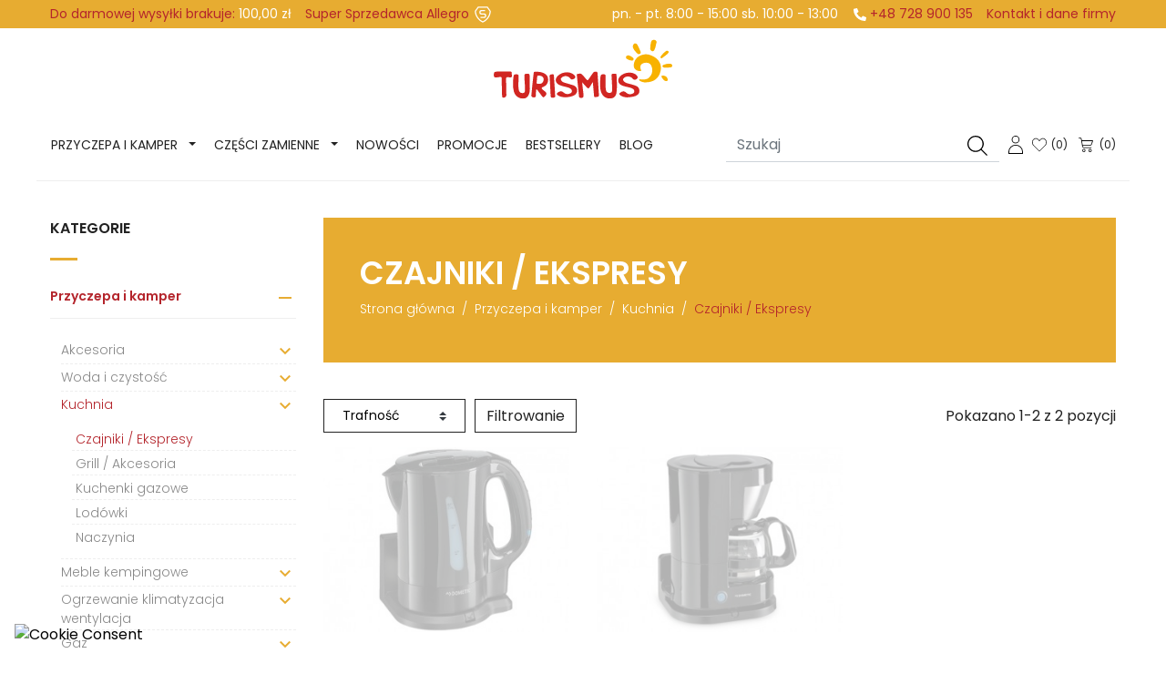

--- FILE ---
content_type: text/html; charset=utf-8
request_url: https://turismus.pl/100-czajniki-ekspresy
body_size: 28178
content:
<!doctype html>
<html lang="pl">

  <head>
    
      
      <link rel="preconnect" href="https://fonts.gstatic.com" crossorigin />
    <link rel="preconnect" href="https://ajax.googleapis.com" crossorigin />
    <link rel="preload" as="style" href="https://fonts.googleapis.com/css2?family=Oswald:wght@400;500;600&family=Poppins:wght@300;400;600&display=swap" />
    <link rel="stylesheet" href="https://fonts.googleapis.com/css2?family=Oswald:wght@400;500;600&family=Poppins:wght@300;400;600&display=swap" media="print" onload="this.media='all'"/>



  <meta charset="utf-8">


  <meta http-equiv="x-ua-compatible" content="ie=edge">


<!-- Google tag (gtag.js) -->
<script async src="https://www.googletagmanager.com/gtag/js?id=AW-16730952773"></script>
<script>
  
    window.dataLayer = window.dataLayer || [];
    function gtag(){dataLayer.push(arguments);}
    gtag('js', new Date());
    gtag('config', 'AW-16730952773');
  
</script>


  <title>Ekspres do kawy turystyczny - Czajnik kempingowy - Ekspres turystyczny</title>
      <meta name="description" content="">
    <meta name="keywords" content="">
        
      <link rel="canonical" href="https://turismus.pl/100-czajniki-ekspresy">
    
        
  
<meta property="og:title" content="Ekspres do kawy turystyczny - Czajnik kempingowy - Ekspres turystyczny"/>

    <meta property="og:description" content=""/>

<meta property="og:type" content="website"/>
<meta property="og:url" content="https://turismus.pl/100-czajniki-ekspresy"/>
<meta property="og:site_name" content="Turismus"/>

    <meta property="og:image" content="https://turismus.plhttps://turismus.pl/img/logo-1669717411.jpg"/>
<script type="application/ld+json">
{
    "@context" : "http://schema.org",
    "@type" : "Organization",
    "name" : "Turismus",
    "url" : "https://turismus.pl/",
    "logo" : {
        "@type":"ImageObject",
        "url":"https://turismus.plhttps://turismus.pl/img/logo-1669717411.jpg"
    }
}

</script>

<script type="application/ld+json">
{
    "@context":"http://schema.org",
    "@type":"WebPage",
    "isPartOf": {
        "@type":"WebSite",
        "url":  "https://turismus.pl/",
        "name": "Turismus"
    },
    "name": "Ekspres do kawy turystyczny - Czajnik kempingowy - Ekspres turystyczny",
    "url":  "https://turismus.pl/100-czajniki-ekspresy"
}


</script>
<script type="application/ld+json">
    {
    "@context": "https://schema.org",
    "@type": "BreadcrumbList",
    "itemListElement": [
        {
    "@type": "ListItem",
    "position": 1,
    "name": "Strona główna",
    "item": "https://turismus.pl/"
    },        {
    "@type": "ListItem",
    "position": 2,
    "name": "Przyczepa i kamper",
    "item": "https://turismus.pl/48-przyczepa-i-kamper"
    },        {
    "@type": "ListItem",
    "position": 3,
    "name": "Kuchnia",
    "item": "https://turismus.pl/54-kuchnia"
    },        {
    "@type": "ListItem",
    "position": 4,
    "name": "Czajniki / Ekspresy",
    "item": "https://turismus.pl/100-czajniki-ekspresy"
    }    ]
    }
    </script>

  



  <meta name="viewport" content="width=device-width, user-scalable=no" />



  <link rel="icon" type="image/vnd.microsoft.icon" href="https://turismus.pl/img/favicon.ico?1669717655">
  <link rel="shortcut icon" type="image/x-icon" href="https://turismus.pl/img/favicon.ico?1669717655">



    <link rel="stylesheet" href="https://static.payu.com/res/v2/layout/style.css?v=55" type="text/css" media="all">
  <link rel="stylesheet" href="https://turismus.pl/themes/turismus/assets/css/theme.css?v=55" type="text/css" media="all">
  <link rel="stylesheet" href="https://turismus.pl/modules/blockreassurance/views/dist/front.css?v=55" type="text/css" media="all">
  <link rel="stylesheet" href="https://turismus.pl/modules/seigicookie/views/css/cookieconsent.css?v=2.4.12?v=55" type="text/css" media="all">
  <link rel="stylesheet" href="https://turismus.pl/themes/turismus/modules/productcomments/views/css/productcomments.css?v=55" type="text/css" media="all">
  <link rel="stylesheet" href="https://turismus.pl/modules/dsfacetedsearch/views/css/dsfs-slider.min.css?v=55" type="text/css" media="all">
  <link rel="stylesheet" href="https://turismus.pl/themes/turismus/modules/ps_imageslider/css/homeslider.css?v=55" type="text/css" media="all">
  <link rel="stylesheet" href="https://turismus.pl/modules/ps_searchbarjqauto/views/css/jquery.auto-complete.css?v=55" type="text/css" media="all">
  <link rel="stylesheet" href="https://turismus.pl/themes/turismus/assets/css/custom.css?v=55" type="text/css" media="all">



  

  <script type="text/javascript">
        var SCCconfig = {"_meta":{"module":"Powered by SEIGI Cookie & Consent module https:\/\/seigi.eu\/","version":"2.4.12","generated":"2026-01-14 20:45:01"},"cmv2_cats":{"analytics_storage":"analytics","ad_storage":"targeting","ad_user_data":"targeting","ad_personalization":"targeting","functionality_storage":"necessary","personalization_storage":"person_site","security_storage":"necessary"},"cookie_name":"seigi_cookie","cookie_expiration":182,"cookie_allow_remove":true,"autoremove_before_consent":true,"remove_cookie_tables":false,"enable_interval":true,"cookie_save_dot_domain":true,"force_consent":true,"gui_options":{"consent_modal":{"layout":"cmbox","position":"middle center","transition":"0"},"settings_modal":{"layout":"cmbox","position":"right","transition":"0"}},"languages":{"pl":{"consent_modal":{"title":"\ud83c\udf6a U\u017cywamy ciasteczek!","description":"Cze\u015b\u0107, ta strona u\u017cywa wymaganych ciasteczek aby zapewni\u0107 poprawne dzia\u0142anie i ciasteczka trackingowe aby lepiej zrozumie\u0107 co Cie interesuje. To drugie b\u0119dzie dopiero po zaakceptowaniu. <button type=\"button\" data-cc=\"c-settings\" class=\"cc-link\">Pozw\u00f3l mi wybra\u0107<\/button>","buttons":[{"text":"Akceptuj","role":"accept_all","class":"c-bn c-btn-cta"},{"text":"Ustawienia","role":"","class":"c-bn"}],"primary_btn":{"text":"Zaakceptuj wszystko","role":"accept_all"}},"settings_modal":{"title":"<img src=\"https:\/\/turismus.pl\/img\/logo-1669717411.jpg\" alt=\"Logo\" loading=\"lazy\" style=\"margin-left: -4px; margin-bottom: -5px; height: 35px\">","save_settings_btn":"Zapisz ustawienia","accept_all_btn":"Zaakceptuj wszystko","accept_all_btn_class":"c-btn-cta","reject_all_btn_class":"","save_settings_btn_class":"","close_btn_label":"Close","cookie_table_headers":[{"col1":"Cookie"},{"col2":"URL"},{"col3":"Exp."},{"col4":"Info"}],"blocks":[{"title":"U\u017cywanie ciasteczek","description":"U\u017cywamy plik\u00f3w cookie, aby zapewni\u0107 podstawowe funkcje witryny i ulepszy\u0107 korzystanie z niej. Mo\u017cesz wybra\u0107 dla ka\u017cdej kategorii opcj\u0119 w\u0142\u0105czenia\/wy\u0142\u0105czenia w dowolnym momencie. Aby uzyska\u0107 wi\u0119cej informacji na temat plik\u00f3w cookie i innych wra\u017cliwych danych, przeczytaj pe\u0142n\u0105 <a href=\"#\" class=\"cc-link\">polityk\u0119 prywatno\u015bci<\/a>"},{"title":"Zgoda na przechowywanie niezb\u0119dnych ciasteczek","description":"Przez zaznaczenie tej opcji akceptujesz przechowywanie danych i ciasteczek niezb\u0119dnych do prawid\u0142owego funkcjonowania strony. Te pliki cookie s\u0105 wymagane do zapewnienia podstawowych funkcji, takich jak bezpiecze\u0144stwo, zarz\u0105dzanie sieci\u0105 oraz dost\u0119pno\u015b\u0107 strony. Nie s\u0105 one u\u017cywane do \u015bledzenia Twojej aktywno\u015bci na stronie i nie wymagaj\u0105 Twojej zgody zgodnie z obowi\u0105zuj\u0105cymi przepisami","toggle":{"value":"necessary","enabled":true,"readonly":true},"cookie_table":[{"col1":"Prestashop-","col2":"turismus.pl","col3":"20d","col4":"To jest podstawowe ciasteczko Prestashop\/thirty bees, kt\u00f3re jest u\u017cywane do przechowywania informacji o twoim koszyku i stanie logowania.","is_regex":true},{"col1":"PHPSESSID","col2":"turismus.pl","col3":"2y","col4":"Jest to ciasteczko sesyjne u\u017cywane przez PHP do utrzymywania stanu sesji u\u017cytkownika na stronach internetowych. Pozwala serwerowi na rozpoznawanie powracaj\u0105cych u\u017cytkownik\u00f3w i zapewnia ci\u0105g\u0142o\u015b\u0107 dzia\u0142a\u0144, takich jak utrzymanie zalogowania czy zawarto\u015bci koszyka zakupowego.","is_regex":true},{"col1":"seigi_cookie","col2":"turismus.pl","col3":"365d","col4":"Plik cookie przechowuj\u0105cy informacje o Twoich zgodach","is_regex":true}]},{"title":"Wydajno\u015b\u0107 i analityka","description":"Zaznaczaj\u0105c t\u0119 opcj\u0119, wyra\u017casz zgod\u0119 na przechowywanie danych i ciasteczek s\u0142u\u017c\u0105cych do analizy Twoich zachowa\u0144 na naszej stronie. Pozwala to na zbieranie informacji o tym, jak korzystasz z naszej strony internetowej, w tym kt\u00f3re strony odwiedzasz najcz\u0119\u015bciej oraz jak poruszasz si\u0119 mi\u0119dzy sekcjami. Informacje te s\u0105 wykorzystywane do ulepszania strony i dostosowywania jej do potrzeb u\u017cytkownik\u00f3w","toggle":{"value":"analytics","enabled":false,"readonly":false},"cookie_table":[{"col1":"^_ga","col2":"google.com","col3":"2y","col4":"D\u0142ugoterminowy identyfikator u\u017cywany do identyfikacji unikalnych u\u017cytkownik\u00f3w","is_regex":true},{"col1":"_gid","col2":"google.com","col3":"1d","col4":"Kr\u00f3tkoterminowy identyfikator u\u017cywany do identyfikacji unikalnych u\u017cytkownik\u00f3w"},{"col1":"_fbc","col2":"facebook.com","col3":"2y","col4":"Przechowuje warto\u015b\u0107 parametru fbclid","is_regex":true},{"col1":"_fbp","col2":"facebook.com","col3":"90d","col4":"Unikalny identyfikator u\u017cytkownika","is_regex":true}]},{"title":"Personalizacja Reklam","description":"Ta opcja umo\u017cliwia przechowywanie plik\u00f3w cookie i danych w celu dostosowania reklam do Twoich zainteresowa\u0144, zar\u00f3wno na tej stronie, jak i poza ni\u0105. Umo\u017cliwia to zbieranie i analizowanie Twojego zachowania na stronie w celu dostarczania ukierunkowanych reklam, kt\u00f3re lepiej odpowiadaj\u0105 Twoim preferencjom oraz mierzenia skuteczno\u015bci tych reklam.","toggle":{"value":"targeting","enabled":false,"readonly":false},"cookie_table":[{"col1":"fr","col2":"facebook.com","col3":"90d","col4":"Facebook Remarketing","is_regex":true}]},{"title":"Personalizacja Strony","description":"Wybieraj\u0105c t\u0119 opcj\u0119, wyra\u017casz zgod\u0119 na u\u017cywanie plik\u00f3w cookie oraz danych do poprawy Twojego do\u015bwiadczenia na stronie poprzez personalizacj\u0119 tre\u015bci i funkcji na podstawie Twoich wzorc\u00f3w u\u017cytkowania i preferencji. Obejmuje to dostosowywanie uk\u0142ad\u00f3w, rekomendacje tre\u015bci oraz inne funkcjonalno\u015bci strony, aby nawigacja by\u0142a bardziej relewantna i anga\u017cuj\u0105ca.","toggle":{"value":"person_site","enabled":false,"readonly":false}},{"title":"Bezpiecze\u0144stwo","description":"Wybieraj\u0105c t\u0119 opcj\u0119, akceptujesz u\u017cywanie plik\u00f3w cookie i danych niezb\u0119dnych do zapewnienia bezpiecze\u0144stwa strony i ochrony przed dzia\u0142aniami oszuka\u0144czymi. Te pliki cookie pomagaj\u0105 w autentykacji u\u017cytkownik\u00f3w, zapobiegaj\u0105 nieautoryzowanemu dost\u0119powi do kont u\u017cytkownik\u00f3w i zapewniaj\u0105 integralno\u015b\u0107 strony.","toggle":{"value":"security","enabled":false,"readonly":false}}],"reject_all_btn":"Zaakceptuj wymagane"}}},"revision":2262130826};
        var dsfacetdsearch = {"with_inputs":false,"tooltips":false,"price_step":0,"weight_step":0,"drop_down":0,"loading_effect":0,"product_list_selector":false,"is_mobile_device":false,"sample":{"price":"12\u00a0345\u00a0678,12\u00a0z\u0142","weight":"12\u00a0345\u00a0678kg"}};
        var prestashop = {"cart":{"products":[],"totals":{"total":{"type":"total","label":"Razem","amount":0,"value":"0,00\u00a0z\u0142"},"total_including_tax":{"type":"total","label":"Suma (brutto)","amount":0,"value":"0,00\u00a0z\u0142"},"total_excluding_tax":{"type":"total","label":"Suma (netto)","amount":0,"value":"0,00\u00a0z\u0142"}},"subtotals":{"products":{"type":"products","label":"Produkty","amount":0,"value":"0,00\u00a0z\u0142"},"discounts":null,"shipping":{"type":"shipping","label":"Wysy\u0142ka","amount":0,"value":""},"tax":null},"products_count":0,"summary_string":"0 sztuk","vouchers":{"allowed":1,"added":[]},"discounts":[],"minimalPurchase":0,"minimalPurchaseRequired":""},"currency":{"id":1,"name":"Z\u0142oty polski","iso_code":"PLN","iso_code_num":"985","sign":"z\u0142"},"customer":{"lastname":null,"firstname":null,"email":null,"birthday":null,"newsletter":null,"newsletter_date_add":null,"optin":null,"website":null,"company":null,"siret":null,"ape":null,"is_logged":false,"gender":{"type":null,"name":null},"addresses":[]},"language":{"name":"Polski (Polish)","iso_code":"pl","locale":"pl-PL","language_code":"pl","is_rtl":"0","date_format_lite":"Y-m-d","date_format_full":"Y-m-d H:i:s","id":1},"page":{"title":"","canonical":"https:\/\/turismus.pl\/100-czajniki-ekspresy","meta":{"title":"Ekspres do kawy turystyczny - Czajnik kempingowy - Ekspres turystyczny","description":"","keywords":"","robots":"index"},"page_name":"category","body_classes":{"lang-pl":true,"lang-rtl":false,"country-PL":true,"currency-PLN":true,"layout-left-column":true,"page-category":true,"tax-display-enabled":true,"category-id-100":true,"category-Czajniki \/ Ekspresy":true,"category-id-parent-54":true,"category-depth-level-4":true},"admin_notifications":[]},"shop":{"name":"Turismus","logo":"https:\/\/turismus.pl\/img\/logo-1669717411.jpg","stores_icon":"https:\/\/turismus.pl\/img\/logo_stores.png","favicon":"https:\/\/turismus.pl\/img\/favicon.ico"},"urls":{"base_url":"https:\/\/turismus.pl\/","current_url":"https:\/\/turismus.pl\/100-czajniki-ekspresy","shop_domain_url":"https:\/\/turismus.pl","img_ps_url":"https:\/\/turismus.pl\/img\/","img_cat_url":"https:\/\/turismus.pl\/img\/c\/","img_lang_url":"https:\/\/turismus.pl\/img\/l\/","img_prod_url":"https:\/\/turismus.pl\/img\/p\/","img_manu_url":"https:\/\/turismus.pl\/img\/m\/","img_sup_url":"https:\/\/turismus.pl\/img\/su\/","img_ship_url":"https:\/\/turismus.pl\/img\/s\/","img_store_url":"https:\/\/turismus.pl\/img\/st\/","img_col_url":"https:\/\/turismus.pl\/img\/co\/","img_url":"https:\/\/turismus.pl\/themes\/turismus\/assets\/img\/","css_url":"https:\/\/turismus.pl\/themes\/turismus\/assets\/css\/","js_url":"https:\/\/turismus.pl\/themes\/turismus\/assets\/js\/","pic_url":"https:\/\/turismus.pl\/upload\/","pages":{"address":"https:\/\/turismus.pl\/adres","addresses":"https:\/\/turismus.pl\/adresy","authentication":"https:\/\/turismus.pl\/logowanie","cart":"https:\/\/turismus.pl\/koszyk","category":"https:\/\/turismus.pl\/index.php?controller=category","cms":"https:\/\/turismus.pl\/index.php?controller=cms","contact":"https:\/\/turismus.pl\/kontakt","discount":"https:\/\/turismus.pl\/rabaty","guest_tracking":"https:\/\/turismus.pl\/sledzenie-zamowien-gosci","history":"https:\/\/turismus.pl\/historia-zamowien","identity":"https:\/\/turismus.pl\/dane-osobiste","index":"https:\/\/turismus.pl\/","my_account":"https:\/\/turismus.pl\/moje-konto","order_confirmation":"https:\/\/turismus.pl\/potwierdzenie-zamowienia","order_detail":"https:\/\/turismus.pl\/index.php?controller=order-detail","order_follow":"https:\/\/turismus.pl\/sledzenie-zamowienia","order":"https:\/\/turismus.pl\/zam\u00f3wienie","order_return":"https:\/\/turismus.pl\/index.php?controller=order-return","order_slip":"https:\/\/turismus.pl\/potwierdzenie-zwrotu","pagenotfound":"https:\/\/turismus.pl\/nie-znaleziono-strony","password":"https:\/\/turismus.pl\/odzyskiwanie-hasla","pdf_invoice":"https:\/\/turismus.pl\/index.php?controller=pdf-invoice","pdf_order_return":"https:\/\/turismus.pl\/index.php?controller=pdf-order-return","pdf_order_slip":"https:\/\/turismus.pl\/index.php?controller=pdf-order-slip","prices_drop":"https:\/\/turismus.pl\/promocje","product":"https:\/\/turismus.pl\/index.php?controller=product","search":"https:\/\/turismus.pl\/szukaj","sitemap":"https:\/\/turismus.pl\/Mapa strony","stores":"https:\/\/turismus.pl\/nasze-sklepy","supplier":"https:\/\/turismus.pl\/dostawcy","register":"https:\/\/turismus.pl\/logowanie?create_account=1","order_login":"https:\/\/turismus.pl\/zam\u00f3wienie?login=1"},"alternative_langs":[],"theme_assets":"\/themes\/turismus\/assets\/","actions":{"logout":"https:\/\/turismus.pl\/?mylogout="},"no_picture_image":{"bySize":{"cart_default":{"url":"https:\/\/turismus.pl\/img\/p\/pl-default-cart_default.jpg","width":125,"height":125},"small_default":{"url":"https:\/\/turismus.pl\/img\/p\/pl-default-small_default.jpg","width":150,"height":150},"pdt_180":{"url":"https:\/\/turismus.pl\/img\/p\/pl-default-pdt_180.jpg","width":180,"height":135},"pdt_300":{"url":"https:\/\/turismus.pl\/img\/p\/pl-default-pdt_300.jpg","width":300,"height":225},"home_default":{"url":"https:\/\/turismus.pl\/img\/p\/pl-default-home_default.jpg","width":315,"height":236},"pdt_360":{"url":"https:\/\/turismus.pl\/img\/p\/pl-default-pdt_360.jpg","width":360,"height":270},"medium_default":{"url":"https:\/\/turismus.pl\/img\/p\/pl-default-medium_default.jpg","width":450,"height":338},"pdt_540":{"url":"https:\/\/turismus.pl\/img\/p\/pl-default-pdt_540.jpg","width":540,"height":405},"large_default":{"url":"https:\/\/turismus.pl\/img\/p\/pl-default-large_default.jpg","width":800,"height":600}},"small":{"url":"https:\/\/turismus.pl\/img\/p\/pl-default-cart_default.jpg","width":125,"height":125},"medium":{"url":"https:\/\/turismus.pl\/img\/p\/pl-default-home_default.jpg","width":315,"height":236},"large":{"url":"https:\/\/turismus.pl\/img\/p\/pl-default-large_default.jpg","width":800,"height":600},"legend":""}},"configuration":{"display_taxes_label":true,"display_prices_tax_incl":true,"is_catalog":false,"show_prices":true,"opt_in":{"partner":false},"quantity_discount":{"type":"discount","label":"Rabat Jednostkowy"},"voucher_enabled":1,"return_enabled":1},"field_required":[],"breadcrumb":{"links":[{"title":"Strona g\u0142\u00f3wna","url":"https:\/\/turismus.pl\/"},{"title":"Przyczepa i kamper","url":"https:\/\/turismus.pl\/48-przyczepa-i-kamper"},{"title":"Kuchnia","url":"https:\/\/turismus.pl\/54-kuchnia"},{"title":"Czajniki \/ Ekspresy","url":"https:\/\/turismus.pl\/100-czajniki-ekspresy"}],"count":4},"link":{"protocol_link":"https:\/\/","protocol_content":"https:\/\/"},"time":1768420325,"static_token":"059791d3a798046077c09966cda65712","token":"7405faecdf5eccf58a9344f63511d4d4","debug":false};
        var prestashopFacebookAjaxController = "https:\/\/turismus.pl\/module\/ps_facebook\/Ajax";
        var psemailsubscription_subscription = "https:\/\/turismus.pl\/module\/ps_emailsubscription\/subscription";
        var psr_icon_color = "#F19D76";
      </script>



  <link rel="preload" as="image" href="https://turismus.pl/modules/ds_imageslider/images/2d63765efce320b8cae4c4c62b91d3fee8b5fea6_1350x451.png.webp" imagesrcset="https://turismus.pl/modules/ds_imageslider/images/2d63765efce320b8cae4c4c62b91d3fee8b5fea6_1350x451.png.webp 767w, https://turismus.pl/modules/ds_imageslider/images/f5fadfd6b2e2e59c4119e0571b2c451724ece73c_514x514.png.webp 766w" imagesizes="(min-width: 767px) 767px, (max-width: 766px) 766px" ><script type="text/javascript" data-keepinline="true" >
 // SEIGI Cookie & Consent Custom Consent 
 window.dataLayer = window.dataLayer || []; function gtag() { window.dataLayer.push(arguments); } gtag('consent','default', {"ad_storage":"denied","analytics_storage":"denied","functionality_storage":"denied","personalization_storage":"denied","security_storage":"denied","ad_personalization":"denied","ad_user_data":"denied"}); gtag('set', 'allow_ad_personalization_signals', false); /* */ function executeSeigiCookiegtag (event){ gtag('consent', 'update', {  'analytics_storage': event.detail.cookie.categories.includes(SCCconfig.cmv2_cats.analytics_storage) ? 'granted' : 'denied',  'ad_storage': event.detail.cookie.categories.includes(SCCconfig.cmv2_cats.ad_storage) ? 'granted' : 'denied',  'ad_user_data': event.detail.cookie.categories.includes(SCCconfig.cmv2_cats.ad_user_data) ? 'granted' : 'denied',  'ad_personalization': event.detail.cookie.categories.includes(SCCconfig.cmv2_cats.ad_personalization) ? 'granted' : 'denied',  'functionality_storage': event.detail.cookie.categories.includes(SCCconfig.cmv2_cats.functionality_storage) ? 'granted' : 'denied',  'personalization_storage': event.detail.cookie.categories.includes(SCCconfig.cmv2_cats.personalization_storage) ? 'granted' : 'denied',  'security_storage': event.detail.cookie.categories.includes(SCCconfig.cmv2_cats.security_storage) ? 'granted' : 'denied', }); gtag('set', 'ads_data_redaction', event.detail.cookie.categories.includes('analytics')); gtag('set', 'allow_ad_personalization_signals', event.detail.cookie.categories.includes('targeting')); } document.addEventListener('SeigiCookieEventOnLoadAccepted', executeSeigiCookiegtag); document.addEventListener('SeigiCookieEventOnChange', executeSeigiCookiegtag);</script><style>
:root {
  --scc-popup-width: 24.2em;
  --scc-color: #e7ac31;
  --scc-color-hov: #b4252c;
  --scc-b1-order: 1;
  --scc-b2-order: 2;
  --scc-b3-order: 3;
}
</style><!-- Google tag (gtag.js) DS GA4 -->
<script async src="https://www.googletagmanager.com/gtag/js?id=G-DCTM7Q0Y3C"></script>
<script>
  window.dataLayer = window.dataLayer || [];
  function gtag(){dataLayer.push(arguments);}
  gtag('js', new Date());

  gtag('config', 'G-DCTM7Q0Y3C');
</script>



    
  </head>

  <body id="category" class="lang-pl country-pl currency-pln layout-left-column page-category tax-display-enabled category-id-100 category-czajniki-ekspresy category-id-parent-54 category-depth-level-4">

    
      <div class="feds_offcanvas feds_show_on_0 feds_show_on_x">
    <div class="feds_offcanvas_background"></div>
    <div id="feds_offcanvas_search_filters" class="feds_offcanvas_content">
        <div class="feds_offcanvas_btn dsfeds_flex_container">
            <a href="https://turismus.pl/100-czajniki-ekspresy" title="Wyczyść" class="feds_link dsfeds_flex_child btn-reset-filters">Wyczyść</a>
            <a href="javascript:;" title="Filtruj" class="feds_offcanvas_done feds_offcanvas_guan dsfeds_flex_child dsfaceted-filter">Filtruj</a>
        </div>
    </div>
    <a href="javascript:;" class="feds_offcanvas_times feds_offcanvas_guan" title="Zamknij">&times;</a>
</div>
<div id="feds_overlay" class="feds_overlay  feds_overlay_center dsfeds_flex_container dsfeds_flex_center  feds_overlay_hide  feds_overlay_click "><i class="feds_overlay_loader feds-spin5 feds_animate-spin"></i></div>
    

    <main>
      
              

      <header id="header" class="l-header">
        
          
    



    <div class="header-top-bar">
        <div class="container">
            <div class="ds-freeshipping">
    <span id="to-free-shipping">Do darmowej wysyłki brakuje: <span>100,00 zł</span></span>
</div>
                        <div id="staticblock13" class="staticblock staticblock--block_html">
        <p><a href="https://allegro.pl/uzytkownik/Turismus" target="_blank" rel="nofollow noopener">Super Sprzedawca Allegro<svg xmlns="http://www.w3.org/2000/svg" width="32" height="32" viewbox="0 0 32 32" fill="#ffffff"><path d="M16 30.105l-.427-.2C7.581 26.13 2 17.944 2 10v-.32L7.485 2h17.03L30 9.68V10c0 8.07-5.454 16.069-13.573 19.9zM4 10.315c.147 6.958 5.019 14.085 12 17.574 6.981-3.489 11.853-10.616 12-17.574L23.485 4H8.515zM18 22.01h-6v-2.02h6a1.99 1.99 0 0 0 0-3.98h-4a4.01 4.01 0 1 1 0-8.02h6v2.02h-6a1.99 1.99 0 0 0 0 3.98h4a4.01 4.01 0 1 1 0 8.02z"></path></svg></a></p>
    </div>

                        <div id="staticblock5" class="staticblock staticblock--block_html">
        <p>pn. - pt. 8:00 - 15:00 sb. 10:00 - 13:00  <span class="icon"> <svg xmlns="http://www.w3.org/2000/svg" xmlns:xlink="http://www.w3.org/1999/xlink" width="20.251" height="20.337" viewbox="0 0 20.251 20.337"> <g id="Group_15" data-name="Group 15" transform="translate(20.251) rotate(90)"> <g id="Group_14" data-name="Group 14"> <path id="Path_32" data-name="Path 32" d="M19.556.977,15.435.023A.962.962,0,0,0,14.348.57L12.448,5a.954.954,0,0,0,.274,1.11l2.4,1.963a14.621,14.621,0,0,1-7.037,7.037L6.123,12.721a.946.946,0,0,0-1.11-.274l-4.433,1.9a.954.954,0,0,0-.555,1.087l.993,4.082a.938.938,0,0,0,.923.735,18.359,18.359,0,0,0,18.4-18.32c0-.01,0-.021,0-.031A.938.938,0,0,0,19.556.977Z" transform="translate(0 0)" fill="#fff"></path> </g> </g> </svg> </span> <a href="tel:0048728900135">+48 728 900 135</a></p>
    </div>

            <a href="/kontakt" class="visible--desktop top-contact-link">
                Kontakt i dane firmy
            </a>
        </div>
    </div>



    <div class="header-bar">

        <div class="header-logo">
            <a href="https://turismus.pl/">
                <?xml version="1.0" encoding="utf-8"?>
                <svg class="lazyloaded" version="1.1" id="Warstwa_1" xmlns="http://www.w3.org/2000/svg" xmlns:xlink="http://www.w3.org/1999/xlink" x="0px" y="0px"
                     viewBox="0 0 219.1 75.6" enable-background="new 0 0 219.1 75.6" xml:space="preserve">
                    <g>
                        <path fill="#F8B200" d="M194.1,3.1c-1.5,0.3-2.4,1.1-2.7,2.6c-0.6,2.6-1,5.2-1,7.9c0,1.5,1.2,2.9,2.5,3.1c1.4,0.2,2.2-0.8,2.7-1.9
                            c1.3-2.8,1.6-5.9,2.4-8.8c0.3-1.1-0.6-2.2-1.4-2.6C195.7,2.8,194.1,3.1,194.1,3.1z"/>
                        <path fill="#F8B200" d="M184.3,54.2c3.3-0.1,6-0.5,8.5-1.4c6.1-2.3,9-7.1,10.2-13.1c1.4-7-2.2-13.4-8.9-16.8
                            c-3.1-1.5-6.3-2.8-9.8-2.5c-7.6,0.8-12.9,5.1-13.7,12.5c-0.6,5.2,3.8,8,8.2,7.7c0.6,0,0.7-0.4,0.6-0.8c-0.1-0.5-0.2-1-0.4-1.4
                            c-1.9-5.2,1.8-7.3,5.2-7.8c4.6-0.6,7.4,1.4,8.4,6.1c0.9,4.2,0,8-3,11.2c-2.3,2.4-5.3,3-8.6,2.8c-0.9,0-1.8-0.2-2.6-0.2
                            c-0.6,0-1.3-0.1-1.5,0.5c-0.2,0.5,0.5,0.9,0.9,1.2C179.9,53.6,182.3,54.2,184.3,54.2z"/>
                        <path fill="#F8B200" d="M176.5,20.2c2,0,3-1.2,2.3-3c-1.1-2.8-2.4-5.5-3.8-8.2c-0.8-1.5-2.6-2.1-3.7-1.5c-1.2,0.6-2.2,3-1.8,4.3
                            c1,3.3,3.4,5.8,5.9,8C175.8,20.2,175.8,20.2,176.5,20.2z"/>
                        <path fill="#F8B200" d="M209,36.5c2.3-0.2,4.1-0.1,5.9-0.4c1.2-0.2,2-0.8,2-2.1c0-1.1-0.9-2-2.2-2.2c-3-0.4-5.8,0.4-8.6,1.4
                            c-0.5,0.2-1,0.6-1,1.3c0,0.7,0.4,1.2,0.9,1.5C207.2,36.5,208.4,36.6,209,36.5z"/>
                        <path fill="#F8B200" d="M210.7,16.1c-0.6,0-1,0.2-1.4,0.5c-2.4,1.7-4.5,3.8-6.1,6.2c-0.5,0.7-0.7,1.4-0.1,2
                            c0.6,0.7,1.3,0.4,1.9-0.1c2.4-1.9,5.1-3.4,7-5.8c0.4-0.5,0.8-1,0.5-1.7C212.2,16.5,211.5,16.2,210.7,16.1z"/>
                        <path fill="#F8B200" d="M164,21.7c-1.2,0.2-2.3,0.4-2.7,1.6c-0.4,1.2,0.2,2.1,1.2,2.7c1.8,1.2,3.8,1.7,5.9,2c0.9,0.1,1.6-0.5,2-1.3
                            c0.3-0.8,0.1-1.5-0.6-2c-1.4-1.1-2.7-2.2-4.4-2.7C164.9,21.8,164.4,21.7,164,21.7z"/>
                        <path fill="#F8B200" d="M209.9,52.6c1,0.1,1.4-0.5,1.5-1.4c0.1-1.6-0.6-2.9-1.8-3.9c-1.3-1.1-3-1.3-4.6-1.4
                            c-1.1-0.1-1.1,0.8-0.9,1.5c0.3,1.7,1.6,2.7,2.7,3.9C207.5,52.1,208.5,52.6,209.9,52.6z"/>
                    </g>
                                        <g>
                                            <path fill="#D12622" d="M3.3,41.7c1-0.5,2.1-0.5,3.2-0.5c5.1,0,10.2,0,15.3-0.1c1.5,0,2,0.5,2.1,1.9c0,0.2,0,0.5,0,0.7
                            c0.2,4.5,0.7,5-4.3,4.2c-2-0.3-2.7,0.3-2.6,2.4c0.2,6.3,0.3,12.7,0.4,19.1c0,2.3-2.6,3.9-4.6,2.8c-0.8-0.4-0.6-1.2-0.6-1.9
                            c-0.2-6.8-0.4-13.7-0.4-20.5c0-2.1-0.7-2.3-2.5-2.1c-2,0.3-4.4,0.9-6.1,0.3C2,47.4,1.9,43.1,3.3,41.7z"/>
                                            <path fill="#D12622" d="M120.9,54.3c-0.2,0.4-2,3.7-3.2,5.4c-1.5,2.2-2,2.2-3.8,0.3c-1.6-1.8-3.3-3.6-5.4-6
                            c0.6,5.5,1.1,10.2,1.7,15c0.4,3.2-1,4.4-4.2,3.7c-0.9-0.2-1.1-0.7-1.2-1.5c-0.9-8.4-1.7-16.8-2.6-25.2c-0.1-0.7-0.3-1.8,0.5-1.9
                            c1.7-0.2,3.4-1.1,5.1,0.1c1.7,1.3,3,2.9,4.2,4.5c0.5,0.7,1.1,1.3,1.7,2c0.9,1.1,1.7,1.1,2.5-0.1c1.7-2.5,3.4-5,5.2-7.5
                            c0.6-0.9,1.1-1.6,2.4-1.7c2.9-0.2,3.1-0.2,3.3,2.8c0.6,8.3,1.1,16.5,1.6,24.8c0.1,2.3-0.3,2.5-4.1,2.9c-2.1,0.2-1.7-1.2-1.8-2.3
                            c-0.5-5.1-0.9-10.2-1.4-15.4C121.3,53.9,121.1,53.8,120.9,54.3z"/>
                                            <path fill="#D12622" d="M162.2,72.2c-2.1-0.1-5-0.6-7.5-2.3c-2.1-1.4-2-2.5,0.1-3.7c2.2-1.3,4.2-2,6.5,0.2c2.1,2,4.7,2.6,7.5,1.5
                            c1.2-0.5,2.3-1.2,2.5-2.6c0.2-1.4-0.6-2.5-1.6-3.2c-1.8-1.3-3.9-1.7-6-2.2c-2.6-0.6-5.3-1.1-7.8-2.3c-4.4-2.2-5.2-6.5-2.1-10.3
                            c4.3-5,13-6.4,18.6-3c0.5,0.3,1.1,0.7,1.5,1.2c1.7,1.7,1.9,3.3,0.4,4.5c-1.8,1.5-3.9,1.3-5.2-0.4c-2.3-3.3-8.6-3.3-10.9-0.1
                            c-1.2,1.7,0.1,2.9,1.1,3.9c1.2,1.2,2.9,1.6,4.5,2.1c2.9,0.8,5.9,1.5,8.7,2.5c3.6,1.3,4.8,3.2,4.9,6.5c0.1,3.4-2.2,4.9-4.8,6.1
                            C170.5,71.3,165.3,72.3,162.2,72.2z"/>
                                            <path fill="#D12622" d="M88.6,72.2c-3.6-0.2-6.5-0.7-9-2.3c-2.2-1.4-2.1-2.5,0.2-3.9c2.2-1.3,4.2-1.7,6.4,0.3
                            c2.1,2,4.8,2.5,7.6,1.3c1.2-0.5,2.1-1.2,2.4-2.5c0.3-1.4-0.5-2.5-1.6-3.3c-1.8-1.4-4.1-1.8-6.2-2.3c-2.5-0.6-5-1.1-7.3-2.2
                            c-4.8-2.3-5.8-6.8-2.1-10.7c4.1-4.4,12.8-6.6,19-2.1c1.2,0.9,2.5,1.9,2.2,3.7c-0.4,1.8-2.1,2-3.5,2.4c-1.1,0.3-1.7-0.1-2.3-1
                            c-2.5-3.6-7.6-4-10.8-0.9c-0.9,0.8-1,1.7-0.4,2.8c0.9,1.8,2.6,2.6,4.3,3.1c3,0.9,6.1,1.7,9.2,2.7c1.8,0.5,3.5,1.2,4.6,2.8
                            c2.2,3,1.5,7.1-1.7,9.2C96,71.6,91.9,71.8,88.6,72.2z"/>
                                            <path fill="#D12622" d="M54,41.3c2.5,0.2,5.7,0.4,8.7,1.9c3.3,1.6,5.1,4.2,4.9,8c-0.2,3.9-1.8,6.7-5.4,8.2c-3,1.2-3.1,1.8-0.6,3.9
                            c0.7,0.6,1.4,1.1,2,1.6c1,0.9,2.3,1.7,1.9,3.3c-0.4,1.7-1.7,2.9-3.1,3.8c-0.9,0.6-1.4-0.4-1.9-0.9c-1.8-2.3-3.5-4.7-5.3-7
                            c-0.4-0.6-0.8-1.6-1.7-1.3c-0.7,0.3-0.4,1.3-0.4,2c-0.1,1.6-0.4,3.2-0.3,4.8c0.1,2.2-0.7,2.8-2.8,2.6c-2.1-0.1-2.7-1.2-2.5-3.1
                            c0.4-3.6,0.7-7.1,1-10.7c0.5-4.7,1.1-9.5,1.6-14.2C50.4,41.3,50.4,41.3,54,41.3z M53.9,53c0.1,1.1-0.9,2.7,1.2,2.9
                            c2.2,0.2,4.4,0.3,5.9-1.7c1.2-1.6,1.8-3.6,0.9-5.4c-1-2.1-3.2-2.6-5.4-2.9c-1.3-0.1-2.1,0.2-2.1,1.8C54.4,49.4,54.1,51.2,53.9,53z"
                                            />
                                            <path fill="#D12622" d="M143.9,45.9c-0.1-1.7,0.8-2.2,2.1-2c1.4,0.2,3.8-1.3,3.9,1.6c0.3,6.8,0.8,13.7,0,20.5
                            c-0.4,3.2-1.8,6.4-5.4,7.2c-4.4,0.9-8.4,0-11.3-3.8c-2.1-2.8-2.8-6.2-3-9.7c-0.2-3.9-0.2-7.8,0.3-11.7c0.4-3.1,1-3.6,4-3.6
                            c1.7,0,2.3,0.8,2.3,2.3c0,2.4,0,4.8-0.2,7.2c-0.2,3-0.1,5.9,0.4,8.8c0.2,1.1,0.4,2.2,1.2,3c1.3,1.3,3,1.4,4.7,0.9
                            c1.7-0.5,1.6-1.8,1.8-3.5C144.8,61.5,144.2,51.7,143.9,45.9z"/>
                                            <path fill="#D12622" d="M39.5,55.4c-0.3-2.9-0.3-6.4-0.4-9.3c-0.1-1.5,0.4-2.1,2-2.2c3.9-0.4,4.3-0.1,4.3,3.8
                            c0,4.5,0.1,9.1,0.2,13.6c0,1.2,0,2.4-0.2,3.6c-0.5,4.4-2.8,7.8-5.6,8.4c-4.9,1-9.5-0.8-11.9-4.7c-0.6-1.1-1.2-2.3-1.5-3.5
                            c-1.6-6-1.1-12.1-0.4-18.3c0.3-2.7,2.3-2.3,4.1-2.3c2,0,2,1.4,2,2.8c0.1,5.1-0.8,10.2,0.1,15.3c0.5,3,1.6,4.2,4.1,4.4
                            c2.5,0.2,3.4-0.6,3.4-3.1C39.6,63.7,39.8,58.2,39.5,55.4z"/>
                                            <path fill="#D12622" d="M76,68.8c-0.2,1.3,1.2,3.5-1.9,3.7c-3,0.2-3.3,0.1-3.5-3c-0.4-7.4-0.6-14.8-1.2-22.2
                            c-0.2-2.8,1.5-2.6,3.3-2.9c2.1-0.3,1.8,1.4,1.9,2.5C75.1,54.2,75.6,61.4,76,68.8z"/>
                                        </g>
                    </svg>
            </a>
        </div>

        <div class="container">
            <div class="row align-center">
                <div class="header-left">
                    <button class="visible--mobile btn" id="menu-icon" data-toggle="modal" data-target="#mobile_top_menu_wrapper">
                        <i class="material-icons d-inline">&#xE5D2;</i>
                    </button>
                                



    <div class="ds-menu-nav-container visible--desktop">
                    <nav class="navbar navbar-main" id="_desktop_top_menu">
                <div id="navbarContent1" class="navbar-wrap" >
                    

    <ul class="navbar-nav"><li class=" nav-item dropdown depth-0" data-depth="0"><a class="nav-link dropdown-toggle" href="/48-przyczepa-i-kamper" id="navbarTopDropdown98" data-toggle="_dropdown" aria-haspopup="true" aria-expanded="false"  >Przyczepa i kamper<span class="dropdown-toggler"></span></a><div class="dropdown-children depth-0">

    <ul class="navbar-nav"><li class="nav-item depth-1 visible--mobile" data-depth="1"><a href="/48-przyczepa-i-kamper" class="nav-link">Pokaż wszystkie z tej kategorii</a></li><li class=" nav-item dropdown depth-1" data-depth="1"><a class="nav-link dropdown-toggle" href="https://turismus.pl/51-akcesoria" id="navbarTopDropdown51" data-toggle="_dropdown" aria-haspopup="true" aria-expanded="false"  >Akcesoria<span class="dropdown-toggler"></span></a><div class="dropdown-children depth-1">

    <ul class="navbar-nav"><li class="nav-item depth-2 visible--mobile" data-depth="2"><a href="https://turismus.pl/51-akcesoria" class="nav-link">Pokaż wszystkie z tej kategorii</a></li><li class=" nav-item  depth-2" data-depth="2"><a class="nav-link" href="https://turismus.pl/57-akcesoria-karawaningowe" >Akcesoria karawaningowe</a></li><li class=" nav-item  depth-2" data-depth="2"><a class="nav-link" href="https://turismus.pl/59-blokady-do-drzwi" >Blokady do drzwi</a></li><li class=" nav-item  depth-2" data-depth="2"><a class="nav-link" href="https://turismus.pl/62-drabinki-drabiny" >Drabinki / Drabiny</a></li><li class=" nav-item  depth-2" data-depth="2"><a class="nav-link" href="https://turismus.pl/64-kliny-pod-kola" >Kliny pod koła</a></li><li class=" nav-item  depth-2" data-depth="2"><a class="nav-link" href="https://turismus.pl/375-kosze-wiadra" >Kosze / Wiadra</a></li><li class=" nav-item  depth-2" data-depth="2"><a class="nav-link" href="https://turismus.pl/374-kotki-fredzle-do-drzwi" >Kotki frędzle do drzwi</a></li><li class=" nav-item  depth-2" data-depth="2"><a class="nav-link" href="https://turismus.pl/394-linki-do-firanek-zabki-blokady" >Linki do firanek / Żabki / Blokady</a></li><li class=" nav-item  depth-2" data-depth="2"><a class="nav-link" href="https://turismus.pl/66-lusterka-do-holowania" >Lusterka do holowania</a></li><li class=" nav-item  depth-2" data-depth="2"><a class="nav-link" href="https://turismus.pl/376-markizy-namioty" >Markizy / Namioty</a></li><li class=" nav-item  depth-2" data-depth="2"><a class="nav-link" href="https://turismus.pl/67-maty-termiczne" >Maty termiczne</a></li><li class=" nav-item  depth-2" data-depth="2"><a class="nav-link" href="https://turismus.pl/68-namioty-uzytkowe" >Namioty użytkowe</a></li><li class=" nav-item  depth-2" data-depth="2"><a class="nav-link" href="https://turismus.pl/298-organizery-torby" >Organizery / Torby</a></li><li class=" nav-item  depth-2" data-depth="2"><a class="nav-link" href="https://turismus.pl/294-podkladki-podpory" >Podkładki / Podpory</a></li><li class=" nav-item  depth-2" data-depth="2"><a class="nav-link" href="https://turismus.pl/399-podlogi-wykladziny-dywaniki" >Podłogi / Wykładziny / Dywaniki</a></li><li class=" nav-item  depth-2" data-depth="2"><a class="nav-link" href="https://turismus.pl/300-pokrowce-zewnetrzne" >Pokrowce zewnętrzne</a></li><li class=" nav-item  depth-2" data-depth="2"><a class="nav-link" href="https://turismus.pl/76-tablice-ostrzegawcze" >Tablice ostrzegawcze</a></li><li class=" nav-item  depth-2" data-depth="2"><a class="nav-link" href="https://turismus.pl/401-uchwyty-tv" >Uchwyty TV</a></li><li class=" nav-item  depth-2" data-depth="2"><a class="nav-link" href="https://turismus.pl/77-wozki-transportowe" >Wózki transportowe</a></li></ul>
</div></li><li class=" nav-item dropdown depth-1" data-depth="1"><a class="nav-link dropdown-toggle" href="https://turismus.pl/286-woda-i-czystosc" id="navbarTopDropdown286" data-toggle="_dropdown" aria-haspopup="true" aria-expanded="false"  >Woda i czystość<span class="dropdown-toggler"></span></a><div class="dropdown-children depth-1">

    <ul class="navbar-nav"><li class="nav-item depth-2 visible--mobile" data-depth="2"><a href="https://turismus.pl/286-woda-i-czystosc" class="nav-link">Pokaż wszystkie z tej kategorii</a></li><li class=" nav-item  depth-2" data-depth="2"><a class="nav-link" href="https://turismus.pl/307-bojlery-podgrzewacze-wody" >Bojlery / Podgrzewacze wody</a></li><li class=" nav-item  depth-2" data-depth="2"><a class="nav-link" href="https://turismus.pl/313-brodziki-umywalki" >Brodziki / Umywalki</a></li><li class=" nav-item  depth-2" data-depth="2"><a class="nav-link" href="https://turismus.pl/304-chemia-srodki-czystosci" >Chemia / Środki czystości</a></li><li class=" nav-item  depth-2" data-depth="2"><a class="nav-link" href="https://turismus.pl/403-filtry-wody-naczynia-cisnieniowe" >Filtry wody / Naczynia ciśnieniowe</a></li><li class=" nav-item  depth-2" data-depth="2"><a class="nav-link" href="https://turismus.pl/377-kasety-do-toalet" >Kasety do toalet</a></li><li class=" nav-item  depth-2" data-depth="2"><a class="nav-link" href="https://turismus.pl/317-kuchenki-zlewy-do-zabudowy" >Kuchenki / Zlewy do zabudowy</a></li><li class=" nav-item  depth-2" data-depth="2"><a class="nav-link" href="https://turismus.pl/305-krany-mieszacze-prysznice" >Krany / Mieszacze / Prysznice</a></li><li class=" nav-item  depth-2" data-depth="2"><a class="nav-link" href="https://turismus.pl/308-pompki-do-wody" >Pompki do wody</a></li><li class=" nav-item  depth-2" data-depth="2"><a class="nav-link" href="https://turismus.pl/309-pranie-w-podrozy" >Pranie w podróży</a></li><li class=" nav-item  depth-2" data-depth="2"><a class="nav-link" href="https://turismus.pl/388-spusty-wody" >Spusty wody</a></li><li class=" nav-item  depth-2" data-depth="2"><a class="nav-link" href="https://turismus.pl/312-toalety" >Toalety</a></li><li class=" nav-item  depth-2" data-depth="2"><a class="nav-link" href="https://turismus.pl/314-uzdatnianie-wody" >Uzdatnianie wody</a></li><li class=" nav-item  depth-2" data-depth="2"><a class="nav-link" href="https://turismus.pl/315-weze-do-wody" >Węże do wody</a></li><li class=" nav-item  depth-2" data-depth="2"><a class="nav-link" href="https://turismus.pl/378-wlewy-wody-gniazda-korki" >Wlewy wody / Gniazda / Korki</a></li><li class=" nav-item  depth-2" data-depth="2"><a class="nav-link" href="https://turismus.pl/405-wskazniki-poziomu-wody" >Wskaźniki poziomu wody</a></li><li class=" nav-item  depth-2" data-depth="2"><a class="nav-link" href="https://turismus.pl/316-zbiorniki-na-wode" >Zbiorniki na wodę</a></li></ul>
</div></li><li class=" nav-item dropdown depth-1" data-depth="1"><a class="nav-link dropdown-toggle" href="https://turismus.pl/54-kuchnia" id="navbarTopDropdown54" data-toggle="_dropdown" aria-haspopup="true" aria-expanded="false"  >Kuchnia<span class="dropdown-toggler"></span></a><div class="dropdown-children depth-1">

    <ul class="navbar-nav"><li class="nav-item depth-2 visible--mobile" data-depth="2"><a href="https://turismus.pl/54-kuchnia" class="nav-link">Pokaż wszystkie z tej kategorii</a></li><li class=" nav-item  depth-2" data-depth="2"><a class="nav-link" href="https://turismus.pl/100-czajniki-ekspresy" >Czajniki / Ekspresy</a></li><li class=" nav-item  depth-2" data-depth="2"><a class="nav-link" href="https://turismus.pl/101-grill-akcesoria" >Grill / Akcesoria</a></li><li class=" nav-item  depth-2" data-depth="2"><a class="nav-link" href="https://turismus.pl/102-kuchenki-gazowe" >Kuchenki gazowe</a></li><li class=" nav-item  depth-2" data-depth="2"><a class="nav-link" href="https://turismus.pl/104-lodowki" >Lodówki</a></li><li class=" nav-item  depth-2" data-depth="2"><a class="nav-link" href="https://turismus.pl/105-naczynia" >Naczynia</a></li></ul>
</div></li><li class=" nav-item dropdown depth-1" data-depth="1"><a class="nav-link dropdown-toggle" href="https://turismus.pl/56-meble-kempingowe" id="navbarTopDropdown56" data-toggle="_dropdown" aria-haspopup="true" aria-expanded="false"  >Meble kempingowe<span class="dropdown-toggler"></span></a><div class="dropdown-children depth-1">

    <ul class="navbar-nav"><li class="nav-item depth-2 visible--mobile" data-depth="2"><a href="https://turismus.pl/56-meble-kempingowe" class="nav-link">Pokaż wszystkie z tej kategorii</a></li><li class=" nav-item  depth-2" data-depth="2"><a class="nav-link" href="https://turismus.pl/128-krzesla-lezaki" >Krzesła / Leżaki</a></li><li class=" nav-item  depth-2" data-depth="2"><a class="nav-link" href="https://turismus.pl/129-lozka-polowe" >Łóżka polowe</a></li><li class=" nav-item  depth-2" data-depth="2"><a class="nav-link" href="https://turismus.pl/379-stelaze-nogi-mocowanie-stolow" >Stelaże / Nogi / Mocowanie stołów</a></li><li class=" nav-item  depth-2" data-depth="2"><a class="nav-link" href="https://turismus.pl/132-stoliki-stoly" >Stoliki / Stoły</a></li><li class=" nav-item  depth-2" data-depth="2"><a class="nav-link" href="https://turismus.pl/133-szafki-turystyczne" >Szafki turystyczne</a></li><li class=" nav-item  depth-2" data-depth="2"><a class="nav-link" href="https://turismus.pl/324-zabezpieczenia-zamki-szafek" >Zabezpieczenia / Zamki szafek</a></li></ul>
</div></li><li class=" nav-item dropdown depth-1" data-depth="1"><a class="nav-link dropdown-toggle" href="https://turismus.pl/287-ogrzewanie-klimatyzacja-wentylacja" id="navbarTopDropdown287" data-toggle="_dropdown" aria-haspopup="true" aria-expanded="false"  >Ogrzewanie klimatyzacja wentylacja<span class="dropdown-toggler"></span></a><div class="dropdown-children depth-1">

    <ul class="navbar-nav"><li class="nav-item depth-2 visible--mobile" data-depth="2"><a href="https://turismus.pl/287-ogrzewanie-klimatyzacja-wentylacja" class="nav-link">Pokaż wszystkie z tej kategorii</a></li><li class=" nav-item  depth-2" data-depth="2"><a class="nav-link" href="https://turismus.pl/327-grzybki-wentylacyjne" >Grzybki wentylacyjne</a></li><li class=" nav-item  depth-2" data-depth="2"><a class="nav-link" href="https://turismus.pl/326-klimatyzatory" >Klimatyzatory</a></li><li class=" nav-item  depth-2" data-depth="2"><a class="nav-link" href="https://turismus.pl/380-kratki-wentylacyjne" >Kratki wentylacyjne</a></li><li class=" nav-item  depth-2" data-depth="2"><a class="nav-link" href="https://turismus.pl/325-ogrzewania" >Ogrzewania</a></li><li class=" nav-item  depth-2" data-depth="2"><a class="nav-link" href="https://turismus.pl/391-rury-polaczenia" >Rury / Połączenia</a></li><li class=" nav-item  depth-2" data-depth="2"><a class="nav-link" href="https://turismus.pl/328-wentylatory" >Wentylatory</a></li></ul>
</div></li><li class=" nav-item dropdown depth-1" data-depth="1"><a class="nav-link dropdown-toggle" href="https://turismus.pl/289-gaz" id="navbarTopDropdown289" data-toggle="_dropdown" aria-haspopup="true" aria-expanded="false"  >Gaz<span class="dropdown-toggler"></span></a><div class="dropdown-children depth-1">

    <ul class="navbar-nav"><li class="nav-item depth-2 visible--mobile" data-depth="2"><a href="https://turismus.pl/289-gaz" class="nav-link">Pokaż wszystkie z tej kategorii</a></li><li class=" nav-item  depth-2" data-depth="2"><a class="nav-link" href="https://turismus.pl/333-butle-gazowe" >Butle gazowe</a></li><li class=" nav-item  depth-2" data-depth="2"><a class="nav-link" href="https://turismus.pl/337-czujniki-gazu" >Czujniki gazu</a></li><li class=" nav-item  depth-2" data-depth="2"><a class="nav-link" href="https://turismus.pl/382-filtry-gazu" >Filtry gazu</a></li><li class=" nav-item  depth-2" data-depth="2"><a class="nav-link" href="https://turismus.pl/338-gniazda-gazowe" >Gniazda gazowe</a></li><li class=" nav-item  depth-2" data-depth="2"><a class="nav-link" href="https://turismus.pl/336-mierniki-poziomu-gazu" >Mierniki poziomu gazu</a></li><li class=" nav-item  depth-2" data-depth="2"><a class="nav-link" href="https://turismus.pl/335-reduktory-gazowe" >Reduktory gazowe</a></li><li class=" nav-item  depth-2" data-depth="2"><a class="nav-link" href="https://turismus.pl/334-weze-gazowe" >Węże gazowe</a></li><li class=" nav-item  depth-2" data-depth="2"><a class="nav-link" href="https://turismus.pl/383-zawory-gazowe" >Zawory gazowe</a></li><li class=" nav-item  depth-2" data-depth="2"><a class="nav-link" href="https://turismus.pl/339-zlaczki-akcesoria" >Złączki / Akcesoria</a></li></ul>
</div></li><li class=" nav-item dropdown depth-1" data-depth="1"><a class="nav-link dropdown-toggle" href="https://turismus.pl/288-technika" id="navbarTopDropdown288" data-toggle="_dropdown" aria-haspopup="true" aria-expanded="false"  >Technika<span class="dropdown-toggler"></span></a><div class="dropdown-children depth-1">

    <ul class="navbar-nav"><li class="nav-item depth-2 visible--mobile" data-depth="2"><a href="https://turismus.pl/288-technika" class="nav-link">Pokaż wszystkie z tej kategorii</a></li><li class=" nav-item  depth-2" data-depth="2"><a class="nav-link" href="https://turismus.pl/329-bagazniki-na-rowery" >Bagażniki na rowery</a></li><li class=" nav-item  depth-2" data-depth="2"><a class="nav-link" href="https://turismus.pl/63-drzwi-serwisowe" >Drzwi serwisowe</a></li><li class=" nav-item  depth-2" data-depth="2"><a class="nav-link" href="https://turismus.pl/381-kleje-i-uszczelniacze" >Kleje i uszczelniacze</a></li><li class=" nav-item  depth-2" data-depth="2"><a class="nav-link" href="https://turismus.pl/65-kola-podporowe-uchwyty-wagi" >Koła podporowe / Uchwyty / Wagi</a></li><li class=" nav-item  depth-2" data-depth="2"><a class="nav-link" href="https://turismus.pl/398-listwy-wypelnienia-kedry" >Listwy / Wypełnienia / Kedry</a></li><li class=" nav-item  depth-2" data-depth="2"><a class="nav-link" href="https://turismus.pl/330-movery-napedy" >Movery / Napędy / ATC</a></li><li class=" nav-item  depth-2" data-depth="2"><a class="nav-link" href="https://turismus.pl/295-nogi-podporowe-podpory-akcesoria" >Nogi podporowe / Podpory / Akcesoria</a></li><li class=" nav-item  depth-2" data-depth="2"><a class="nav-link" href="https://turismus.pl/296-okna-dachowe-boczne" >Okna dachowe / boczne</a></li><li class=" nav-item  depth-2" data-depth="2"><a class="nav-link" href="https://turismus.pl/400-poszerzenia-karoserii" >Poszerzenia karoserii</a></li><li class=" nav-item  depth-2" data-depth="2"><a class="nav-link" href="https://turismus.pl/297-rolety-i-moskitiery-okna-dachowe-boczne" >Rolety i moskitiery okna dachowe / boczne</a></li><li class=" nav-item  depth-2" data-depth="2"><a class="nav-link" href="https://turismus.pl/73-przedsionki-namioty" >Przedsionki / Namioty</a></li><li class=" nav-item  depth-2" data-depth="2"><a class="nav-link" href="https://turismus.pl/331-stopnie-wejsciowe" >Stopnie wejściowe</a></li><li class=" nav-item  depth-2" data-depth="2"><a class="nav-link" href="https://turismus.pl/302-zabezpieczenia-antykradziezowe" >Zabezpieczenia antykradzieżowe</a></li><li class=" nav-item  depth-2" data-depth="2"><a class="nav-link" href="https://turismus.pl/80-zaczepy-kulowe" >Zaczepy kulowe</a></li><li class=" nav-item  depth-2" data-depth="2"><a class="nav-link" href="https://turismus.pl/303-zamki-do-drzwi" >Zamki do drzwi</a></li></ul>
</div></li><li class=" nav-item dropdown depth-1" data-depth="1"><a class="nav-link dropdown-toggle" href="https://turismus.pl/53-elektronika-i-oswietlenie" id="navbarTopDropdown53" data-toggle="_dropdown" aria-haspopup="true" aria-expanded="false"  >Elektronika i oświetlenie<span class="dropdown-toggler"></span></a><div class="dropdown-children depth-1">

    <ul class="navbar-nav"><li class="nav-item depth-2 visible--mobile" data-depth="2"><a href="https://turismus.pl/53-elektronika-i-oswietlenie" class="nav-link">Pokaż wszystkie z tej kategorii</a></li><li class=" nav-item  depth-2" data-depth="2"><a class="nav-link" href="https://turismus.pl/318-elektrobloki" >Elektrobloki</a></li><li class=" nav-item  depth-2" data-depth="2"><a class="nav-link" href="https://turismus.pl/120-gniazda-wtyczki" >Gniazda / Wtyczki</a></li><li class=" nav-item  depth-2" data-depth="2"><a class="nav-link" href="https://turismus.pl/321-kable-przylaczeniowe" >Kable przyłączeniowe</a></li><li class=" nav-item  depth-2" data-depth="2"><a class="nav-link" href="https://turismus.pl/320-lampy-wewnetrzne" >Lampy wewnętrzne</a></li><li class=" nav-item  depth-2" data-depth="2"><a class="nav-link" href="https://turismus.pl/319-lampy-zewnetrzne" >Lampy zewnętrzne</a></li><li class=" nav-item  depth-2" data-depth="2"><a class="nav-link" href="https://turismus.pl/322-panele-fotowoltaiczne-akcesoria" >Panele fotowoltaiczne / Akcesoria</a></li><li class=" nav-item  depth-2" data-depth="2"><a class="nav-link" href="https://turismus.pl/126-przetwornice-systemy-zasilania-zasilacze" >Przetwornice / Systemy zasilania / Zasilacze</a></li></ul>
</div></li></ul>
</div></li><li class="one-column nav-item dropdown depth-0" data-depth="0"><a class="nav-link dropdown-toggle" href="/50-czesci-zamienne" id="navbarTopDropdown100" data-toggle="_dropdown" aria-haspopup="true" aria-expanded="false"  >Części zamienne<span class="dropdown-toggler"></span></a><div class="dropdown-children depth-0">

    <ul class="navbar-nav"><li class="nav-item depth-1 visible--mobile" data-depth="1"><a href="/50-czesci-zamienne" class="nav-link">Pokaż wszystkie z tej kategorii</a></li><li class=" nav-item  depth-1" data-depth="1"><a class="nav-link" href="https://turismus.pl/292-bagazniki-na-rowery" >Bagażniki na rowery</a></li><li class=" nav-item  depth-1" data-depth="1"><a class="nav-link" href="https://turismus.pl/385-bojlery-podgrzewacze-wody" >Bojlery / Podgrzewacze wody</a></li><li class=" nav-item  depth-1" data-depth="1"><a class="nav-link" href="https://turismus.pl/221-brodziki-umywalki" >Brodziki / Umywalki</a></li><li class=" nav-item  depth-1" data-depth="1"><a class="nav-link" href="https://turismus.pl/290-drzwi-serwisowe" >Drzwi serwisowe</a></li><li class=" nav-item  depth-1" data-depth="1"><a class="nav-link" href="https://turismus.pl/390-gniazda-wtyczki" >Gniazda / Wtyczki</a></li><li class=" nav-item  depth-1" data-depth="1"><a class="nav-link" href="https://turismus.pl/222-krzesla-lezaki" >Krzesła / Leżaki</a></li><li class=" nav-item  depth-1" data-depth="1"><a class="nav-link" href="https://turismus.pl/404-kuchenki-gazowe" >Kuchenki gazowe</a></li><li class=" nav-item  depth-1" data-depth="1"><a class="nav-link" href="https://turismus.pl/384-lodowki" >Lodówki</a></li><li class=" nav-item  depth-1" data-depth="1"><a class="nav-link" href="https://turismus.pl/392-markizy" >Markizy</a></li><li class=" nav-item  depth-1" data-depth="1"><a class="nav-link" href="https://turismus.pl/219-mufy-kolanka-zlaczki-obejmy-krocce" >Mufy / Kolanka / Złączki / Obejmy / Króćce</a></li><li class=" nav-item  depth-1" data-depth="1"><a class="nav-link" href="https://turismus.pl/407-nogi-podporowe-korby" >Nogi podporowe / Korby</a></li><li class=" nav-item  depth-1" data-depth="1"><a class="nav-link" href="https://turismus.pl/291-ogrzewania" >Ogrzewania</a></li><li class=" nav-item  depth-1" data-depth="1"><a class="nav-link" href="https://turismus.pl/402-okna-rolety" >Okna / Rolety</a></li><li class=" nav-item  depth-1" data-depth="1"><a class="nav-link" href="https://turismus.pl/217-organizery" >Organizery</a></li><li class=" nav-item  depth-1" data-depth="1"><a class="nav-link" href="https://turismus.pl/299-podpory-okien-klamki-akcesoria" >Podpory okien / Klamki / Akcesoria</a></li><li class=" nav-item  depth-1" data-depth="1"><a class="nav-link" href="https://turismus.pl/386-przedsionki-namioty" >Przedsionki / Namioty</a></li><li class=" nav-item  depth-1" data-depth="1"><a class="nav-link" href="https://turismus.pl/396-raczki-uchwyty-manewrowe" >Rączki / Uchwyty manewrowe</a></li><li class=" nav-item  depth-1" data-depth="1"><a class="nav-link" href="https://turismus.pl/393-stopnie-wejsciowe" >Stopnie wejściowe</a></li><li class=" nav-item  depth-1" data-depth="1"><a class="nav-link" href="https://turismus.pl/387-toalety" >Toalety</a></li><li class=" nav-item  depth-1" data-depth="1"><a class="nav-link" href="https://turismus.pl/397-zaczepy-kulowe" >Zaczepy kulowe</a></li><li class=" nav-item  depth-1" data-depth="1"><a class="nav-link" href="https://turismus.pl/389-zamki-do-drzwi" >Zamki do drzwi</a></li></ul>
</div></li><li class=" nav-item  depth-0" data-depth="0"><a class="nav-link" href="/nowosci" >Nowości</a></li><li class=" nav-item  depth-0" data-depth="0"><a class="nav-link" href="/promocje" >Promocje</a></li><li class=" nav-item  depth-0" data-depth="0"><a class="nav-link" href="/409-bestsellery" >Bestsellery</a></li><li class=" nav-item  depth-0" data-depth="0"><a class="nav-link" href="/blog" >Blog</a></li></ul>

                </div>
            </nav>
            </div>


                    <div class="header__search">
                        <div id="_mobile_search"></div>
                    </div>
                </div>
                <!-- Block search module TOP -->
<div id="__desktop_search">
    <div class="_visible--desktop">
        <form method="get" action="//turismus.pl/szukaj" class="search-widget" data-search-widget data-search-controller-url="//turismus.pl/szukaj">
            <input type="hidden" name="controller" value="search">
            <div class="search-widget__group">
                <input class="form-control search-widget__input-right" type="text" name="s" value="" placeholder="Szukaj" aria-label="Szukaj">
                <button type="submit" class="search-widget__btn btn btn-link">
                    <svg xmlns="http://www.w3.org/2000/svg" width="21.45" height="21.45" viewBox="0 0 21.45 21.45">
                        <path id="Path_28" data-name="Path 28" d="M15.992-2.1A8.719,8.719,0,1,0,21.7,13.2l6.149,6.149.869-.869-6.15-6.149A8.715,8.715,0,0,0,15.992-2.1Zm0,16.208a7.489,7.489,0,1,1,7.489-7.489A7.488,7.488,0,0,1,15.992,14.107Z"
                              transform="translate(-7.273 2.101)"
                              fill="#000"/>
                    </svg>
                    <span class="d-none">Szukaj</span>
                </button>
            </div>
        </form>
    </div>


</div>

<div id="search-layer">
    <form method="get" action="//turismus.pl/szukaj" class="search-widget" data-search-widget data-search-controller-url="//turismus.pl/szukaj">
        <div class="search-widget__group">
            <input class="form-control search-widget__input-right" type="text" name="s" value="" placeholder="Szukaj" aria-label="Szukaj">
            <button type="submit" class="search-widget__btn btn btn-link">
                <svg xmlns="http://www.w3.org/2000/svg" width="21.45" height="21.45" viewBox="0 0 21.45 21.45">
                    <path id="Path_28" data-name="Path 28" d="M15.992-2.1A8.719,8.719,0,1,0,21.7,13.2l6.149,6.149.869-.869-6.15-6.149A8.715,8.715,0,0,0,15.992-2.1Zm0,16.208a7.489,7.489,0,1,1,7.489-7.489A7.488,7.488,0,0,1,15.992,14.107Z"
                          transform="translate(-7.273 2.101)"
                          fill="#000"/>
                </svg>
                <span class="d-none">Szukaj</span>
            </button>
        </div>

        <button type="button" id="search-close" class="btn">
            <svg height="15px" viewBox="0 0 329.26933 329" width="15px" xmlns="http://www.w3.org/2000/svg"><path d="m194.800781 164.769531 128.210938-128.214843c8.34375-8.339844 8.34375-21.824219 0-30.164063-8.339844-8.339844-21.824219-8.339844-30.164063 0l-128.214844 128.214844-128.210937-128.214844c-8.34375-8.339844-21.824219-8.339844-30.164063 0-8.34375 8.339844-8.34375 21.824219 0 30.164063l128.210938 128.214843-128.210938 128.214844c-8.34375 8.339844-8.34375 21.824219 0 30.164063 4.15625 4.160156 9.621094 6.25 15.082032 6.25 5.460937 0 10.921875-2.089844 15.082031-6.25l128.210937-128.214844 128.214844 128.214844c4.160156 4.160156 9.621094 6.25 15.082032 6.25 5.460937 0 10.921874-2.089844 15.082031-6.25 8.34375-8.339844 8.34375-21.824219 0-30.164063zm0 0"/></svg>
        </button>
    </form>
</div>
<!-- /Block search module TOP -->

                <div class="header-right">
                    <div class="user-info">
      <a
      href="https://turismus.pl/moje-konto"
      class="u-link-body"
      title="Zaloguj się do swojego konta klienta"
      rel="nofollow"
    >
      <svg xmlns="http://www.w3.org/2000/svg" width="16.033" height="20.451" viewBox="0 0 16.033 20.451">
        <g id="Group_4" data-name="Group 4" transform="translate(-48)">
          <path id="Path_22" data-name="Path 22" d="M131.041,8.62a4.31,4.31,0,1,0-4.31-4.31A4.31,4.31,0,0,0,131.041,8.62Zm0-7.707a3.4,3.4,0,1,1-3.4,3.4A3.4,3.4,0,0,1,131.041.913Z" transform="translate(-75.137)"/>
          <path id="Path_23" data-name="Path 23" d="M56.017,222.09A8.013,8.013,0,0,0,48,230.107v1.84a.456.456,0,0,0,.456.456h15.12a.456.456,0,0,0,.456-.456v-1.84A8.013,8.013,0,0,0,56.017,222.09Zm7.1,9.4H48.913v-1.383a7.1,7.1,0,1,1,14.207,0Z" transform="translate(0 -211.952)"/>
        </g>
      </svg>
    </a>
  </div>
<div id="_desktop_ds-wishlist-header">
    <a rel="nofollow" href="https://turismus.pl/module/ds_wishlist/wishlist">
        <svg version="1.1" id="Capa_1" xmlns="http://www.w3.org/2000/svg" xmlns:xlink="http://www.w3.org/1999/xlink" x="0px" y="0px"
             viewBox="0 0 512 512" style="enable-background:new 0 0 512 512;" xml:space="preserve">
            <g><g>
                    <path d="M378.667,21.333c-56.792,0-103.698,52.75-122.667,77.646c-18.969-24.896-65.875-77.646-122.667-77.646
                        C59.813,21.333,0,88.927,0,172c0,45.323,17.99,87.562,49.479,116.469c0.458,0.792,1.021,1.521,1.677,2.177l197.313,196.906
                        c2.083,2.073,4.802,3.115,7.531,3.115s5.458-1.042,7.542-3.125L467.417,283.74l2.104-2.042c1.667-1.573,3.313-3.167,5.156-5.208
                        c0.771-0.76,1.406-1.615,1.896-2.542C499.438,245.948,512,209.833,512,172C512,88.927,452.188,21.333,378.667,21.333z
                         M458.823,261.948c-0.292,0.344-0.563,0.708-0.802,1.083c-1,1.146-2.094,2.156-3.177,3.188L255.99,464.927L68.667,277.979
                        c-0.604-1.188-1.448-2.271-2.479-3.177C37.677,249.906,21.333,212.437,21.333,172c0-71.313,50.24-129.333,112-129.333
                        c61.063,0,113.177,79.646,113.698,80.448c3.938,6.083,14,6.083,17.938,0c0.521-0.802,52.635-80.448,113.698-80.448
                        c61.76,0,112,58.021,112,129.333C490.667,205.604,479.354,237.552,458.823,261.948z"/>
                </g> </g><g></g><g></g><g></g><g></g><g></g><g></g><g></g><g></g><g></g><g></g><g></g><g></g><g></g><g></g><g></g>
        </svg>

        (<span class="wishlist-counter">0</span>)
    </a>
</div><div class="cart-top">
            <div id="block-minicart-trigger" class="blockcart cart-preview active" data-refresh-url="//turismus.pl/module/ds_shoppingcart/ajax"  title="Cart" data-placement="top" >
            <div class="header">
                                    <svg xmlns="http://www.w3.org/2000/svg" width="20.142" height="20.226" viewBox="0 0 20.142 20.226">
                        <g id="Group_5" data-name="Group 5" transform="translate(-1.001 0)">
                            <path id="Path_24" data-name="Path 24" d="M109.332,327.883a2.218,2.218,0,1,0,2.218,2.218A2.218,2.218,0,0,0,109.332,327.883Zm0,3.473a1.255,1.255,0,1,1,1.255-1.255A1.255,1.255,0,0,1,109.332,331.356Z" transform="translate(-101.003 -312.094)"/>
                            <path id="Path_25" data-name="Path 25" d="M290.609,327.883a2.218,2.218,0,1,0,2.218,2.218A2.218,2.218,0,0,0,290.609,327.883Zm0,3.473a1.255,1.255,0,1,1,1.255-1.255A1.255,1.255,0,0,1,290.609,331.356Z" transform="translate(-273.55 -312.094)"/>
                            <path id="Path_26" data-name="Path 26" d="M20.661,3.933H5.561L5.234,2A2.4,2.4,0,0,0,2.86,0H1.483a.482.482,0,0,0,0,.963H2.86a1.441,1.441,0,0,1,1.424,1.2L6.028,12.438a2.4,2.4,0,0,0,2.374,2H18.668a.482.482,0,0,0,0-.963H8.4a1.441,1.441,0,0,1-1.424-1.2L6.8,11.244H16.868a2.881,2.881,0,0,0,2.751-2.006l1.5-4.676a.481.481,0,0,0-.458-.629ZM18.7,8.944a1.921,1.921,0,0,1-1.834,1.337H6.639L5.725,4.9H20Z" transform="translate(0 0)"/>
                        </g>
                    </svg>
                    <span class="cart-products-count">(0)</span>
                                                    </div>
        </div>
                            <div class="block-minicart-overlay">
                <div class="block-minicart-container">
                    <div class="block-minicart-header">
                        Mój koszyk
                        <span class="close"><svg width="20" height="20" version="1.1" id="Capa_1" xmlns="http://www.w3.org/2000/svg" xmlns:xlink="http://www.w3.org/1999/xlink" x="0px" y="0px"
                                                 viewBox="0 0 512.001 512.001" style="enable-background:new 0 0 512.001 512.001;" xml:space="preserve">
<g>
	<g>
		<path fill="#fff" d="M284.286,256.002L506.143,34.144c7.811-7.811,7.811-20.475,0-28.285c-7.811-7.81-20.475-7.811-28.285,0L256,227.717
			L34.143,5.859c-7.811-7.811-20.475-7.811-28.285,0c-7.81,7.811-7.811,20.475,0,28.285l221.857,221.857L5.858,477.859
			c-7.811,7.811-7.811,20.475,0,28.285c3.905,3.905,9.024,5.857,14.143,5.857c5.119,0,10.237-1.952,14.143-5.857L256,284.287
			l221.857,221.857c3.905,3.905,9.024,5.857,14.143,5.857s10.237-1.952,14.143-5.857c7.811-7.811,7.811-20.475,0-28.285
			L284.286,256.002z"/>
	</g>
</g>
<g>
</g>
<g>
</g>
<g>
</g>
<g>
</g>
<g>
</g>
<g>
</g>
<g>
</g>
<g>
</g>
<g>
</g>
<g>
</g>
<g>
</g>
<g>
</g>
<g>
</g>
<g>
</g>
<g>
</g>
</svg></span>
                    </div>
                                            <div class="no-items-in-cart pl-3 pr-3">
                            Koszyk pusty :(
                        </div>
                                        <div class="block-minicart-footer">
                                                                        <hr>
                        <div class="cart-overly-btn-container">
                            <div class="first-btn-container">
                                <a class="btn btn-block btn-outline arrow-right w-100" href="//turismus.pl/koszyk?action=show">
                                    <span class="long-label">Zobacz koszyk</span>
                                    <span class="short-label">Koszyk</span>
                                </a>
                            </div>
                            <div class="second-btn-container">
                                <a class="btn btn-block arrow-right btn-primary w-100" href="https://turismus.pl/zamówienie">
                                    <span class="long-label">Złóż zamówienie</span>
                                    <span class="short-label">Zamówienie</span>
                                </a>
                            </div>
                        </div>
                    </div>
                </div>
            </div>
            </div>


                </div>
            </div>
        </div>

    </div>


        
      </header>

      
        
<aside id="notifications" class="notifications-container">
    
    
    
    </aside>
      
        
        <section id="wrapper" class="l-wrapper">
        
        
            <div class="row">
          
            <div id="left-column" class="left-column col-12 col-lg-3">
                              

<div class="block-categories visible--desktop">
  <div class="feds_block_title">
    Kategorie
  </div>
  <ul class="category-top-menu">
    <li>
  <ul class="category-sub-menu depth-0"><li data-depth="0" class="category-sub__item category-sub__item--0   subcategory-name clearfix show"><a href="https://turismus.pl/48-przyczepa-i-kamper"  class="main-sub float-left  ">Przyczepa i kamper</a><div class="float-right navbar-toggler collapse-icons" data-toggle="collapse" data-target="#exCollapsingNavbar48"><i class="material-icons add">&#xE145;</i><i class="material-icons remove">&#xE15B;</i></div><span class="line"></span><div class="collapse show float-left clearfix w-100" id="exCollapsingNavbar48">
  <ul class="category-sub-menu depth-1"><li data-depth="1" class="category-sub__item category-sub__item--1   "><a class="category-sub-link " href="https://turismus.pl/51-akcesoria">Akcesoria</a><i class="material-icons icon-collapse cursor-pointer" data-toggle="collapse" data-target="#exCollapsingNavbar51">&#xE313;</i><div class="collapse  float-left clearfix w-100" id="exCollapsingNavbar51">
  <ul class="category-sub-menu depth-2"><li data-depth="2" class="category-sub__item category-sub__item--2 no-child  "><a class="category-sub-link " href="https://turismus.pl/57-akcesoria-karawaningowe">Akcesoria karawaningowe</a></li><li data-depth="2" class="category-sub__item category-sub__item--2 no-child  "><a class="category-sub-link " href="https://turismus.pl/59-blokady-do-drzwi">Blokady do drzwi</a></li><li data-depth="2" class="category-sub__item category-sub__item--2 no-child  "><a class="category-sub-link " href="https://turismus.pl/62-drabinki-drabiny">Drabinki / Drabiny</a></li><li data-depth="2" class="category-sub__item category-sub__item--2 no-child  "><a class="category-sub-link " href="https://turismus.pl/64-kliny-pod-kola">Kliny pod koła</a></li><li data-depth="2" class="category-sub__item category-sub__item--2 no-child  "><a class="category-sub-link " href="https://turismus.pl/375-kosze-wiadra">Kosze / Wiadra</a></li><li data-depth="2" class="category-sub__item category-sub__item--2 no-child  "><a class="category-sub-link " href="https://turismus.pl/374-kotki-fredzle-do-drzwi">Kotki frędzle do drzwi</a></li><li data-depth="2" class="category-sub__item category-sub__item--2 no-child  "><a class="category-sub-link " href="https://turismus.pl/394-linki-do-firanek-zabki-blokady">Linki do firanek / Żabki / Blokady</a></li><li data-depth="2" class="category-sub__item category-sub__item--2 no-child  "><a class="category-sub-link " href="https://turismus.pl/66-lusterka-do-holowania">Lusterka do holowania</a></li><li data-depth="2" class="category-sub__item category-sub__item--2 no-child  "><a class="category-sub-link " href="https://turismus.pl/376-markizy-namioty">Markizy / Namioty</a></li><li data-depth="2" class="category-sub__item category-sub__item--2 no-child  "><a class="category-sub-link " href="https://turismus.pl/67-maty-termiczne">Maty termiczne</a></li><li data-depth="2" class="category-sub__item category-sub__item--2 no-child  "><a class="category-sub-link " href="https://turismus.pl/68-namioty-uzytkowe">Namioty użytkowe</a></li><li data-depth="2" class="category-sub__item category-sub__item--2 no-child  "><a class="category-sub-link " href="https://turismus.pl/298-organizery-torby">Organizery / Torby</a></li><li data-depth="2" class="category-sub__item category-sub__item--2 no-child  "><a class="category-sub-link " href="https://turismus.pl/294-podkladki-podpory">Podkładki / Podpory</a></li><li data-depth="2" class="category-sub__item category-sub__item--2 no-child  "><a class="category-sub-link " href="https://turismus.pl/399-podlogi-wykladziny-dywaniki">Podłogi / Wykładziny / Dywaniki</a></li><li data-depth="2" class="category-sub__item category-sub__item--2 no-child  "><a class="category-sub-link " href="https://turismus.pl/300-pokrowce-zewnetrzne">Pokrowce zewnętrzne</a></li><li data-depth="2" class="category-sub__item category-sub__item--2 no-child  "><a class="category-sub-link " href="https://turismus.pl/76-tablice-ostrzegawcze">Tablice ostrzegawcze</a></li><li data-depth="2" class="category-sub__item category-sub__item--2 no-child  "><a class="category-sub-link " href="https://turismus.pl/401-uchwyty-tv">Uchwyty TV</a></li><li data-depth="2" class="category-sub__item category-sub__item--2 no-child  "><a class="category-sub-link " href="https://turismus.pl/77-wozki-transportowe">Wózki transportowe</a></li></ul></div></li><li data-depth="1" class="category-sub__item category-sub__item--1   "><a class="category-sub-link " href="https://turismus.pl/286-woda-i-czystosc">Woda i czystość</a><i class="material-icons icon-collapse cursor-pointer" data-toggle="collapse" data-target="#exCollapsingNavbar286">&#xE313;</i><div class="collapse  float-left clearfix w-100" id="exCollapsingNavbar286">
  <ul class="category-sub-menu depth-2"><li data-depth="2" class="category-sub__item category-sub__item--2 no-child  "><a class="category-sub-link " href="https://turismus.pl/307-bojlery-podgrzewacze-wody">Bojlery / Podgrzewacze wody</a></li><li data-depth="2" class="category-sub__item category-sub__item--2 no-child  "><a class="category-sub-link " href="https://turismus.pl/313-brodziki-umywalki">Brodziki / Umywalki</a></li><li data-depth="2" class="category-sub__item category-sub__item--2 no-child  "><a class="category-sub-link " href="https://turismus.pl/304-chemia-srodki-czystosci">Chemia / Środki czystości</a></li><li data-depth="2" class="category-sub__item category-sub__item--2 no-child  "><a class="category-sub-link " href="https://turismus.pl/403-filtry-wody-naczynia-cisnieniowe">Filtry wody / Naczynia ciśnieniowe</a></li><li data-depth="2" class="category-sub__item category-sub__item--2 no-child  "><a class="category-sub-link " href="https://turismus.pl/377-kasety-do-toalet">Kasety do toalet</a></li><li data-depth="2" class="category-sub__item category-sub__item--2 no-child  "><a class="category-sub-link " href="https://turismus.pl/317-kuchenki-zlewy-do-zabudowy">Kuchenki / Zlewy do zabudowy</a></li><li data-depth="2" class="category-sub__item category-sub__item--2 no-child  "><a class="category-sub-link " href="https://turismus.pl/305-krany-mieszacze-prysznice">Krany / Mieszacze / Prysznice</a></li><li data-depth="2" class="category-sub__item category-sub__item--2 no-child  "><a class="category-sub-link " href="https://turismus.pl/308-pompki-do-wody">Pompki do wody</a></li><li data-depth="2" class="category-sub__item category-sub__item--2 no-child  "><a class="category-sub-link " href="https://turismus.pl/309-pranie-w-podrozy">Pranie w podróży</a></li><li data-depth="2" class="category-sub__item category-sub__item--2 no-child  "><a class="category-sub-link " href="https://turismus.pl/388-spusty-wody">Spusty wody</a></li><li data-depth="2" class="category-sub__item category-sub__item--2 no-child  "><a class="category-sub-link " href="https://turismus.pl/312-toalety">Toalety</a></li><li data-depth="2" class="category-sub__item category-sub__item--2 no-child  "><a class="category-sub-link " href="https://turismus.pl/314-uzdatnianie-wody">Uzdatnianie wody</a></li><li data-depth="2" class="category-sub__item category-sub__item--2 no-child  "><a class="category-sub-link " href="https://turismus.pl/315-weze-do-wody">Węże do wody</a></li><li data-depth="2" class="category-sub__item category-sub__item--2 no-child  "><a class="category-sub-link " href="https://turismus.pl/378-wlewy-wody-gniazda-korki">Wlewy wody / Gniazda / Korki</a></li><li data-depth="2" class="category-sub__item category-sub__item--2 no-child  "><a class="category-sub-link " href="https://turismus.pl/405-wskazniki-poziomu-wody">Wskaźniki poziomu wody</a></li><li data-depth="2" class="category-sub__item category-sub__item--2 no-child  "><a class="category-sub-link " href="https://turismus.pl/316-zbiorniki-na-wode">Zbiorniki na wodę</a></li></ul></div></li><li data-depth="1" class="category-sub__item category-sub__item--1   show"><a class="category-sub-link " href="https://turismus.pl/54-kuchnia">Kuchnia</a><i class="material-icons icon-collapse cursor-pointer" data-toggle="collapse" data-target="#exCollapsingNavbar54">&#xE313;</i><div class="collapse show float-left clearfix w-100" id="exCollapsingNavbar54">
  <ul class="category-sub-menu depth-2"><li data-depth="2" class="category-sub__item category-sub__item--2 no-child  show"><a class="category-sub-link current" href="https://turismus.pl/100-czajniki-ekspresy">Czajniki / Ekspresy</a></li><li data-depth="2" class="category-sub__item category-sub__item--2 no-child  "><a class="category-sub-link " href="https://turismus.pl/101-grill-akcesoria">Grill / Akcesoria</a></li><li data-depth="2" class="category-sub__item category-sub__item--2 no-child  "><a class="category-sub-link " href="https://turismus.pl/102-kuchenki-gazowe">Kuchenki gazowe</a></li><li data-depth="2" class="category-sub__item category-sub__item--2 no-child  "><a class="category-sub-link " href="https://turismus.pl/104-lodowki">Lodówki</a></li><li data-depth="2" class="category-sub__item category-sub__item--2 no-child  "><a class="category-sub-link " href="https://turismus.pl/105-naczynia">Naczynia</a></li></ul></div></li><li data-depth="1" class="category-sub__item category-sub__item--1   "><a class="category-sub-link " href="https://turismus.pl/56-meble-kempingowe">Meble kempingowe</a><i class="material-icons icon-collapse cursor-pointer" data-toggle="collapse" data-target="#exCollapsingNavbar56">&#xE313;</i><div class="collapse  float-left clearfix w-100" id="exCollapsingNavbar56">
  <ul class="category-sub-menu depth-2"><li data-depth="2" class="category-sub__item category-sub__item--2 no-child  "><a class="category-sub-link " href="https://turismus.pl/128-krzesla-lezaki">Krzesła / Leżaki</a></li><li data-depth="2" class="category-sub__item category-sub__item--2 no-child  "><a class="category-sub-link " href="https://turismus.pl/129-lozka-polowe">Łóżka polowe</a></li><li data-depth="2" class="category-sub__item category-sub__item--2 no-child  "><a class="category-sub-link " href="https://turismus.pl/379-stelaze-nogi-mocowanie-stolow">Stelaże / Nogi / Mocowanie stołów</a></li><li data-depth="2" class="category-sub__item category-sub__item--2 no-child  "><a class="category-sub-link " href="https://turismus.pl/132-stoliki-stoly">Stoliki / Stoły</a></li><li data-depth="2" class="category-sub__item category-sub__item--2 no-child  "><a class="category-sub-link " href="https://turismus.pl/133-szafki-turystyczne">Szafki turystyczne</a></li><li data-depth="2" class="category-sub__item category-sub__item--2 no-child  "><a class="category-sub-link " href="https://turismus.pl/324-zabezpieczenia-zamki-szafek">Zabezpieczenia / Zamki szafek</a></li></ul></div></li><li data-depth="1" class="category-sub__item category-sub__item--1   "><a class="category-sub-link " href="https://turismus.pl/287-ogrzewanie-klimatyzacja-wentylacja">Ogrzewanie klimatyzacja wentylacja</a><i class="material-icons icon-collapse cursor-pointer" data-toggle="collapse" data-target="#exCollapsingNavbar287">&#xE313;</i><div class="collapse  float-left clearfix w-100" id="exCollapsingNavbar287">
  <ul class="category-sub-menu depth-2"><li data-depth="2" class="category-sub__item category-sub__item--2 no-child  "><a class="category-sub-link " href="https://turismus.pl/327-grzybki-wentylacyjne">Grzybki wentylacyjne</a></li><li data-depth="2" class="category-sub__item category-sub__item--2 no-child  "><a class="category-sub-link " href="https://turismus.pl/326-klimatyzatory">Klimatyzatory</a></li><li data-depth="2" class="category-sub__item category-sub__item--2 no-child  "><a class="category-sub-link " href="https://turismus.pl/380-kratki-wentylacyjne">Kratki wentylacyjne</a></li><li data-depth="2" class="category-sub__item category-sub__item--2 no-child  "><a class="category-sub-link " href="https://turismus.pl/325-ogrzewania">Ogrzewania</a></li><li data-depth="2" class="category-sub__item category-sub__item--2 no-child  "><a class="category-sub-link " href="https://turismus.pl/391-rury-polaczenia">Rury / Połączenia</a></li><li data-depth="2" class="category-sub__item category-sub__item--2 no-child  "><a class="category-sub-link " href="https://turismus.pl/328-wentylatory">Wentylatory</a></li></ul></div></li><li data-depth="1" class="category-sub__item category-sub__item--1   "><a class="category-sub-link " href="https://turismus.pl/289-gaz">Gaz</a><i class="material-icons icon-collapse cursor-pointer" data-toggle="collapse" data-target="#exCollapsingNavbar289">&#xE313;</i><div class="collapse  float-left clearfix w-100" id="exCollapsingNavbar289">
  <ul class="category-sub-menu depth-2"><li data-depth="2" class="category-sub__item category-sub__item--2 no-child  "><a class="category-sub-link " href="https://turismus.pl/333-butle-gazowe">Butle gazowe</a></li><li data-depth="2" class="category-sub__item category-sub__item--2 no-child  "><a class="category-sub-link " href="https://turismus.pl/337-czujniki-gazu">Czujniki gazu</a></li><li data-depth="2" class="category-sub__item category-sub__item--2 no-child  "><a class="category-sub-link " href="https://turismus.pl/382-filtry-gazu">Filtry gazu</a></li><li data-depth="2" class="category-sub__item category-sub__item--2 no-child  "><a class="category-sub-link " href="https://turismus.pl/338-gniazda-gazowe">Gniazda gazowe</a></li><li data-depth="2" class="category-sub__item category-sub__item--2 no-child  "><a class="category-sub-link " href="https://turismus.pl/336-mierniki-poziomu-gazu">Mierniki poziomu gazu</a></li><li data-depth="2" class="category-sub__item category-sub__item--2 no-child  "><a class="category-sub-link " href="https://turismus.pl/335-reduktory-gazowe">Reduktory gazowe</a></li><li data-depth="2" class="category-sub__item category-sub__item--2 no-child  "><a class="category-sub-link " href="https://turismus.pl/334-weze-gazowe">Węże gazowe</a></li><li data-depth="2" class="category-sub__item category-sub__item--2 no-child  "><a class="category-sub-link " href="https://turismus.pl/383-zawory-gazowe">Zawory gazowe</a></li><li data-depth="2" class="category-sub__item category-sub__item--2 no-child  "><a class="category-sub-link " href="https://turismus.pl/339-zlaczki-akcesoria">Złączki / Akcesoria</a></li></ul></div></li><li data-depth="1" class="category-sub__item category-sub__item--1   "><a class="category-sub-link " href="https://turismus.pl/288-technika">Technika</a><i class="material-icons icon-collapse cursor-pointer" data-toggle="collapse" data-target="#exCollapsingNavbar288">&#xE313;</i><div class="collapse  float-left clearfix w-100" id="exCollapsingNavbar288">
  <ul class="category-sub-menu depth-2"><li data-depth="2" class="category-sub__item category-sub__item--2 no-child  "><a class="category-sub-link " href="https://turismus.pl/329-bagazniki-na-rowery">Bagażniki na rowery</a></li><li data-depth="2" class="category-sub__item category-sub__item--2 no-child  "><a class="category-sub-link " href="https://turismus.pl/63-drzwi-serwisowe">Drzwi serwisowe</a></li><li data-depth="2" class="category-sub__item category-sub__item--2 no-child  "><a class="category-sub-link " href="https://turismus.pl/381-kleje-i-uszczelniacze">Kleje i uszczelniacze</a></li><li data-depth="2" class="category-sub__item category-sub__item--2 no-child  "><a class="category-sub-link " href="https://turismus.pl/65-kola-podporowe-uchwyty-wagi">Koła podporowe / Uchwyty / Wagi</a></li><li data-depth="2" class="category-sub__item category-sub__item--2 no-child  "><a class="category-sub-link " href="https://turismus.pl/398-listwy-wypelnienia-kedry">Listwy / Wypełnienia / Kedry</a></li><li data-depth="2" class="category-sub__item category-sub__item--2 no-child  "><a class="category-sub-link " href="https://turismus.pl/330-movery-napedy">Movery / Napędy / ATC</a></li><li data-depth="2" class="category-sub__item category-sub__item--2 no-child  "><a class="category-sub-link " href="https://turismus.pl/295-nogi-podporowe-podpory-akcesoria">Nogi podporowe / Podpory / Akcesoria</a></li><li data-depth="2" class="category-sub__item category-sub__item--2 no-child  "><a class="category-sub-link " href="https://turismus.pl/296-okna-dachowe-boczne">Okna dachowe / boczne</a></li><li data-depth="2" class="category-sub__item category-sub__item--2 no-child  "><a class="category-sub-link " href="https://turismus.pl/400-poszerzenia-karoserii">Poszerzenia karoserii</a></li><li data-depth="2" class="category-sub__item category-sub__item--2 no-child  "><a class="category-sub-link " href="https://turismus.pl/297-rolety-i-moskitiery-okna-dachowe-boczne">Rolety i moskitiery okna dachowe / boczne</a></li><li data-depth="2" class="category-sub__item category-sub__item--2 no-child  "><a class="category-sub-link " href="https://turismus.pl/73-przedsionki-namioty">Przedsionki / Namioty</a></li><li data-depth="2" class="category-sub__item category-sub__item--2 no-child  "><a class="category-sub-link " href="https://turismus.pl/331-stopnie-wejsciowe">Stopnie wejściowe</a></li><li data-depth="2" class="category-sub__item category-sub__item--2 no-child  "><a class="category-sub-link " href="https://turismus.pl/302-zabezpieczenia-antykradziezowe">Zabezpieczenia antykradzieżowe</a></li><li data-depth="2" class="category-sub__item category-sub__item--2 no-child  "><a class="category-sub-link " href="https://turismus.pl/80-zaczepy-kulowe">Zaczepy kulowe</a></li><li data-depth="2" class="category-sub__item category-sub__item--2 no-child  "><a class="category-sub-link " href="https://turismus.pl/303-zamki-do-drzwi">Zamki do drzwi</a></li></ul></div></li><li data-depth="1" class="category-sub__item category-sub__item--1   "><a class="category-sub-link " href="https://turismus.pl/53-elektronika-i-oswietlenie">Elektronika i oświetlenie</a><i class="material-icons icon-collapse cursor-pointer" data-toggle="collapse" data-target="#exCollapsingNavbar53">&#xE313;</i><div class="collapse  float-left clearfix w-100" id="exCollapsingNavbar53">
  <ul class="category-sub-menu depth-2"><li data-depth="2" class="category-sub__item category-sub__item--2 no-child  "><a class="category-sub-link " href="https://turismus.pl/318-elektrobloki">Elektrobloki</a></li><li data-depth="2" class="category-sub__item category-sub__item--2 no-child  "><a class="category-sub-link " href="https://turismus.pl/120-gniazda-wtyczki">Gniazda / Wtyczki</a></li><li data-depth="2" class="category-sub__item category-sub__item--2 no-child  "><a class="category-sub-link " href="https://turismus.pl/321-kable-przylaczeniowe">Kable przyłączeniowe</a></li><li data-depth="2" class="category-sub__item category-sub__item--2 no-child  "><a class="category-sub-link " href="https://turismus.pl/320-lampy-wewnetrzne">Lampy wewnętrzne</a></li><li data-depth="2" class="category-sub__item category-sub__item--2 no-child  "><a class="category-sub-link " href="https://turismus.pl/319-lampy-zewnetrzne">Lampy zewnętrzne</a></li><li data-depth="2" class="category-sub__item category-sub__item--2 no-child  "><a class="category-sub-link " href="https://turismus.pl/322-panele-fotowoltaiczne-akcesoria">Panele fotowoltaiczne / Akcesoria</a></li><li data-depth="2" class="category-sub__item category-sub__item--2 no-child  "><a class="category-sub-link " href="https://turismus.pl/126-przetwornice-systemy-zasilania-zasilacze">Przetwornice / Systemy zasilania / Zasilacze</a></li></ul></div></li></ul></div></li><li data-depth="0" class="category-sub__item category-sub__item--0   subcategory-name clearfix "><a href="https://turismus.pl/50-czesci-zamienne"  class="main-sub float-left  ">Części zamienne</a><div class="float-right navbar-toggler collapse-icons" data-toggle="collapse" data-target="#exCollapsingNavbar50"><i class="material-icons add">&#xE145;</i><i class="material-icons remove">&#xE15B;</i></div><span class="line"></span><div class="collapse  float-left clearfix w-100" id="exCollapsingNavbar50">
  <ul class="category-sub-menu depth-1"><li data-depth="1" class="category-sub__item category-sub__item--1 no-child  "><a class="category-sub-link " href="https://turismus.pl/292-bagazniki-na-rowery">Bagażniki na rowery</a></li><li data-depth="1" class="category-sub__item category-sub__item--1 no-child  "><a class="category-sub-link " href="https://turismus.pl/385-bojlery-podgrzewacze-wody">Bojlery / Podgrzewacze wody</a></li><li data-depth="1" class="category-sub__item category-sub__item--1 no-child  "><a class="category-sub-link " href="https://turismus.pl/221-brodziki-umywalki">Brodziki / Umywalki</a></li><li data-depth="1" class="category-sub__item category-sub__item--1 no-child  "><a class="category-sub-link " href="https://turismus.pl/290-drzwi-serwisowe">Drzwi serwisowe</a></li><li data-depth="1" class="category-sub__item category-sub__item--1 no-child  "><a class="category-sub-link " href="https://turismus.pl/390-gniazda-wtyczki">Gniazda / Wtyczki</a></li><li data-depth="1" class="category-sub__item category-sub__item--1 no-child  "><a class="category-sub-link " href="https://turismus.pl/222-krzesla-lezaki">Krzesła / Leżaki</a></li><li data-depth="1" class="category-sub__item category-sub__item--1 no-child  "><a class="category-sub-link " href="https://turismus.pl/404-kuchenki-gazowe">Kuchenki gazowe</a></li><li data-depth="1" class="category-sub__item category-sub__item--1 no-child  "><a class="category-sub-link " href="https://turismus.pl/384-lodowki">Lodówki</a></li><li data-depth="1" class="category-sub__item category-sub__item--1 no-child  "><a class="category-sub-link " href="https://turismus.pl/392-markizy">Markizy</a></li><li data-depth="1" class="category-sub__item category-sub__item--1 no-child  "><a class="category-sub-link " href="https://turismus.pl/219-mufy-kolanka-zlaczki-obejmy-krocce">Mufy / Kolanka / Złączki / Obejmy / Króćce</a></li><li data-depth="1" class="category-sub__item category-sub__item--1 no-child  "><a class="category-sub-link " href="https://turismus.pl/407-nogi-podporowe-korby">Nogi podporowe / Korby</a></li><li data-depth="1" class="category-sub__item category-sub__item--1 no-child  "><a class="category-sub-link " href="https://turismus.pl/291-ogrzewania">Ogrzewania</a></li><li data-depth="1" class="category-sub__item category-sub__item--1 no-child  "><a class="category-sub-link " href="https://turismus.pl/402-okna-rolety">Okna / Rolety</a></li><li data-depth="1" class="category-sub__item category-sub__item--1 no-child  "><a class="category-sub-link " href="https://turismus.pl/217-organizery">Organizery</a></li><li data-depth="1" class="category-sub__item category-sub__item--1 no-child  "><a class="category-sub-link " href="https://turismus.pl/299-podpory-okien-klamki-akcesoria">Podpory okien / Klamki / Akcesoria</a></li><li data-depth="1" class="category-sub__item category-sub__item--1 no-child  "><a class="category-sub-link " href="https://turismus.pl/386-przedsionki-namioty">Przedsionki / Namioty</a></li><li data-depth="1" class="category-sub__item category-sub__item--1 no-child  "><a class="category-sub-link " href="https://turismus.pl/396-raczki-uchwyty-manewrowe">Rączki / Uchwyty manewrowe</a></li><li data-depth="1" class="category-sub__item category-sub__item--1 no-child  "><a class="category-sub-link " href="https://turismus.pl/393-stopnie-wejsciowe">Stopnie wejściowe</a></li><li data-depth="1" class="category-sub__item category-sub__item--1 no-child  "><a class="category-sub-link " href="https://turismus.pl/387-toalety">Toalety</a></li><li data-depth="1" class="category-sub__item category-sub__item--1 no-child  "><a class="category-sub-link " href="https://turismus.pl/397-zaczepy-kulowe">Zaczepy kulowe</a></li><li data-depth="1" class="category-sub__item category-sub__item--1 no-child  "><a class="category-sub-link " href="https://turismus.pl/389-zamki-do-drzwi">Zamki do drzwi</a></li></ul></div></li><li data-depth="0" class="category-sub__item category-sub__item--0 no-child  subcategory-name clearfix "><a href="https://turismus.pl/408-produkty-polecane"  class="main-sub  ">Produkty polecane</a></li><li data-depth="0" class="category-sub__item category-sub__item--0 no-child  subcategory-name clearfix "><a href="https://turismus.pl/409-bestsellery"  class="main-sub  ">Bestsellery</a></li></ul></li>
  </ul>
  <div class="clearfix"></div>
</div>        <div id="_desktop_search_filters_wrapper" class="feds_show_on_0 feds_show_on_x">
        <div id="feds_search_filters" class="feds_show_on_0 feds_show_on_x">
                
                    <div id="search_filters" class="feds_show_on_mobile_1">
                
            <div class="feds_block_title"> Filtrowanie  </div>        
                                        <div class="feds_block_content feds_showmore_box ">
            
                            

                                                                                                                                                                                                
                    
                    <section class="feds_facet feds_fstate_1 facet_title_colexp_0
                                    clearfix facet_type_slider feds_facet_1">

                        <div class="facet_title dsfeds_flex_container">
                            <div class="facet_title_text dsfeds_flex_child">Cena</div>
                            <span class="facet_colexp_icons">
            <i class="feds-plus-2 facet_exped_kai"></i>
            <i class="feds-minus facet_exped_guan"></i>
          </span>
                        </div>
                                                    
                                <div class="ds-range-box facet_colexp_block feds_filter_279 ds-noUi-style-0" id="facet_43193">
                                        <style>
        .feds_block_content .ds-range .noUi-handle-lower{
            height: 14px;
            width: 14px;
            border-radius: 50%;
        }
    </style>
<div class="ds-range-top ds-range-bar ">
                                        <span class="value-lower"></span>
                  <span class="value-split">-</span>
                  <span class="value-upper"></span>                                  </div>
                                <div class="ds_range_inner" style="margin-left: 15px;">
                <div class="ds-range"
                data-jiazhong="price"
                data-url="https://turismus.pl/100-czajniki-ekspresy"
                data-min="338"
                data-max="380"
                data-lower="338"
                 data-upper="380"                 data-nolower="0"
                data-values=""
                data-prefix=""
                data-suffix=""
                data-slider-label="Cena"
                data-slider-unit="zł"
                data-pips="0"
                data-vertical="0"
                data-tooltips=""
                data-numerical=""
                data-step="1"></div>
                </div>
                                                </div>
                            
                        
                    </section>
                                                                                                                                                                                                                                                                                                        
                    
                    <section class="feds_facet feds_fstate_1 facet_title_colexp_0
                                    clearfix facet_type_checkbox feds_facet_1">

                        <div class="facet_title dsfeds_flex_container">
                            <div class="facet_title_text dsfeds_flex_child">Marka</div>
                            <span class="facet_colexp_icons">
            <i class="feds-plus-2 facet_exped_kai"></i>
            <i class="feds-minus facet_exped_guan"></i>
          </span>
                        </div>
                                                    
                                <div id="facet_65937" data-label="Marka" class="custom-multiselect custom-multiselect-checkbox facet_colexp_block feds_filter_278 facet_with_max_height feds_showmore_box  ">
                                                

                
                
        <div class="facet_filter_item_li feds_facet_item feds_item_manufacturer_20">
            <div class="filter_fstate feds_fstate_1">
                <div class=" dsfeds_flex_container  "><label class="facet-label checkbox-inline  " for="facet_input_65937_0"><span class="feds_custom-input-box"><input id="facet_input_65937_0"data-url="https://turismus.pl/100-czajniki-ekspresy"data-filterlabel="Dometic"type="checkbox"title="Dometic"name="filter Marka"class="feds_custom-input input-type-checkbox feds_input feds_custom-input-default"><span class="feds_custom-input-item feds_custom-input-checkbox  ps-shown-by-js "><i class="feds-ok-1 checkbox-checked"></i><i class="feds-spin5 feds_animate-spin"></i></span></span></label><label class=""for="facet_input_65937_0">Dometic</label></div>
            </div>
        </div>
                                                </div>
                            
                        
                    </section>
                                                                        </div>
        <div class="feds_ds_btn">
            <div class="dsfeds_flex_container">
                <a href="https://turismus.pl/100-czajniki-ekspresy" title="Wyczyść" class="btn btn-default feds_link dsfeds_flex_child mar_r6 btn-reset-filters btn-primary btn_close-filter" data-dismiss="modal" >Wyczyść</a>
                <a href="javascript:;" title="Filtruj" class="btn btn-default close_right_side dsfeds_flex_child dsfaceted-filter btn-secondary btn_close-filter" data-dismiss="modal">Filtruj</a>
            </div>
        </div>
    </div>

        </div>
    </div>

<div class="block-categories visible--desktop">
    

</div>

                          </div>
          

          
  <div id="content-wrapper" class="left-column col-12 col-lg-9">
    
    
  <section id="main">

    
    <div class="block-category card-block">
    <div id="_desktop_category_header">
        <h1 class="h1">Czajniki / Ekspresy</h1>
    </div>
    
            <nav data-depth="4" class="breadcrumbs-wrap">
        <ol class="breadcrumb">
                            


                  
                                            <li class="breadcrumb-item">
                        <a itemprop="item" href="https://turismus.pl/">
                    
                    <span itemprop="name">Strona główna</span>
                                                </a>                     </li>

                  
                
                            


                  
                                            <li class="breadcrumb-item">
                        <a itemprop="item" href="https://turismus.pl/48-przyczepa-i-kamper">
                    
                    <span itemprop="name">Przyczepa i kamper</span>
                                                </a>                     </li>

                  
                
                            


                  
                                            <li class="breadcrumb-item">
                        <a itemprop="item" href="https://turismus.pl/54-kuchnia">
                    
                    <span itemprop="name">Kuchnia</span>
                                                </a>                     </li>

                  
                
                            


                  
                                            <li class="breadcrumb-item active">
                            
                    <span itemprop="name">Czajniki / Ekspresy</span>
                                            </li>

                  
                
                    </ol>
    </nav>
    
</div>
    <section id="products">
      
        <div>
          
<a href="javascript:;" class="feds_offcanvas_tri feds_offcanvas_tri_0 feds_offcanvas_tri_mobile_1  "><i class="feds-sliders"></i>Filters</a>

            <div id="js-product-list-top" class="row products-selection mb-3">
  <div class="col-lg-6">
    <div class="sort-by-row justify-content-md-start">

      
        <div class="form-inline">
    <div class="form-group mb-0">
        <select class="custom-select" id="select-sort-order">
                            <option value="https://turismus.pl/100-czajniki-ekspresy?order=product.position.desc">Trafność</option>
                            <option value="https://turismus.pl/100-czajniki-ekspresy?order=product.name.asc">Nazwa, A do Z</option>
                            <option value="https://turismus.pl/100-czajniki-ekspresy?order=product.name.desc">Nazwa od Z do A</option>
                            <option value="https://turismus.pl/100-czajniki-ekspresy?order=product.price.asc">Cena, rosnąco</option>
                            <option value="https://turismus.pl/100-czajniki-ekspresy?order=product.price.desc">Cena, malejąco</option>
                    </select>
    </div>
</div>
      

                <button type="button" class="btn btn-outline btn-minifilter-trigger btn visible--mobile scroll-to-filter" data-target="#offcanvas_search_filter" data-toggle="modal">
                              Filtrowanie
          </button>
          <a href="#_desktop_search_filters_wrapper" id="scroll-to-filter" class="visible--desktop scroll-to-label btn btn-outline scroll-to-filter">
              Filtrowanie
          </a>
          </div>
  </div>
    <div class="col-lg-6 visible--desktop total-products text-right">
        Pokazano 1-2 z 2 pozycji
    </div>
</div>


          
        </div>

        

        <div>
          
            <div id="js-product-list">
  <div class="products">
          
        
    <article class="product-miniature js-product-miniature mb-3 unavailable-product-miniature" data-id-product="17" data-id-product-attribute="0">
        <div class="card card-product">

            <div class="card-img-top product__card-img">
                
                    <a href="https://turismus.pl/17-czajnik-elektryczny-dometic-perfectkitchen-mck-750-12v.html" class="thumbnail product-thumbnail rc ratio1_1">
                                                    <img
                                    data-src = "https://turismus.pl/40-home_default/czajnik-elektryczny-dometic-perfectkitchen-mck-750-12v.jpg"
                                    alt = "Czajnik elektryczny Dometic..."
                                    data-full-size-image-url = "https://turismus.pl/40-large_default/czajnik-elektryczny-dometic-perfectkitchen-mck-750-12v.jpg"
                                    class="lazyload"
                            >
                                            </a>
                
                <div class="highlighted-informations text-center visible--desktop">
                    <a class="btn btn-primary" href="https://turismus.pl/17-czajnik-elektryczny-dometic-perfectkitchen-mck-750-12v.html">
                        Zobacz produkt
                    </a>
                                    </div>
            </div>
            
            <div class="card-body">
                <div class="product-description product__card-desc">
                    
                                                <h2 class="product-title"><a href="https://turismus.pl/17-czajnik-elektryczny-dometic-perfectkitchen-mck-750-12v.html">Czajnik elektryczny Dometic PerfectKitchen MCK 750 12V</a></h2>
                                            
                    
                                                    <div class="product-price-and-shipping text-center">
                                <span class="price">380,00 zł</span>
                                
                                

                                <span class="sr-only">Cena</span>


                                

                                
                            </div>
                                            
                    <div class="highlighted-add">
                                                    <button class="btn btn-none out-of-stock">
                                Chwilowo niedostępny
                            </button>

                                            </div>

                </div>

            </div>
                        
                <ul class="product-flags">
                                                                                                    </ul>
            
        </div>
        


    </article>

      
          
        
    <article class="product-miniature js-product-miniature mb-3 unavailable-product-miniature" data-id-product="18" data-id-product-attribute="0">
        <div class="card card-product">

            <div class="card-img-top product__card-img">
                
                    <a href="https://turismus.pl/18-ekspres-do-kawy-dometic-perfect-coffee-mc052-12v.html" class="thumbnail product-thumbnail rc ratio1_1">
                                                    <img
                                    data-src = "https://turismus.pl/42-home_default/ekspres-do-kawy-dometic-perfect-coffee-mc052-12v.jpg"
                                    alt = "Ekspres do kawy Dometic..."
                                    data-full-size-image-url = "https://turismus.pl/42-large_default/ekspres-do-kawy-dometic-perfect-coffee-mc052-12v.jpg"
                                    class="lazyload"
                            >
                                            </a>
                
                <div class="highlighted-informations text-center visible--desktop">
                    <a class="btn btn-primary" href="https://turismus.pl/18-ekspres-do-kawy-dometic-perfect-coffee-mc052-12v.html">
                        Zobacz produkt
                    </a>
                                    </div>
            </div>
            
            <div class="card-body">
                <div class="product-description product__card-desc">
                    
                                                <h2 class="product-title"><a href="https://turismus.pl/18-ekspres-do-kawy-dometic-perfect-coffee-mc052-12v.html">Ekspres do kawy Dometic Perfect Coffee MC052 12V</a></h2>
                                            
                    
                                                    <div class="product-price-and-shipping text-center">
                                <span class="price">338,00 zł</span>
                                
                                

                                <span class="sr-only">Cena</span>


                                

                                
                            </div>
                                            
                    <div class="highlighted-add">
                                                    <button class="btn btn-none out-of-stock">
                                Chwilowo niedostępny
                            </button>

                                            </div>

                </div>

            </div>
                        
                <ul class="product-flags">
                                                                                                    </ul>
            
        </div>
        


    </article>

      
      </div>

  
    <div class="row u-a-i-c pagination-row">

    <nav class="col-lg-8">
        
                    
    </nav>

  <div class="small col-lg-4">
    
        <p class="text-uppercase mb-0 pagination-results">
            Pokazano 1-2 z 2 pozycji

        </p>
    
  </div>



</div>
  

  <div class="visible--mobile text-right up">
    <a href="#header" class="btn btn-secondary">
      Powrót do góry
      <i class="material-icons">&#xE316;</i>
    </a>
  </div>
</div>
          
        </div>

        <div id="js-product-list-bottom">
          
            <div id="js-product-list-bottom">
        </div>
          
        </div>

          </section>

  </section>

    
  </div>


          
        </div>
        
      </section>
        

      <footer id="footer" class="l-footer">
        
          <div class="container">
  <div class="row">
    
      <section class="ds-manufacturers">
    <div class="container">
        <div class="manufacturers">
                            
                <a href="https://turismus.pl/brand/84-zadi" class="brand-0" >
                    <img alt="Zadi" class="img-fluid mx-auto" src="https://turismus.pl/img/m/84-small_default.jpg">
                </a>

                            
                <a href="https://turismus.pl/brand/152-yolco" class="brand-1" >
                    <img alt="Yolco" class="img-fluid mx-auto" src="https://turismus.pl/img/m/152-small_default.jpg">
                </a>

                            
                <a href="https://turismus.pl/brand/42-yachticon" class="brand-2" >
                    <img alt="Yachticon" class="img-fluid mx-auto" src="https://turismus.pl/img/m/42-small_default.jpg">
                </a>

                            
                <a href="https://turismus.pl/brand/35-winterhoff" class="brand-3" >
                    <img alt="Winterhoff" class="img-fluid mx-auto" src="https://turismus.pl/img/m/35-small_default.jpg">
                </a>

                            
                <a href="https://turismus.pl/brand/161-westfield-outdoors-gmbh" class="brand-4" >
                    <img alt="Westfield Outdoors GmbH" class="img-fluid mx-auto" src="https://turismus.pl/img/m/161-small_default.jpg">
                </a>

                            
                <a href="https://turismus.pl/brand/139-wecamp" class="brand-5" >
                    <img alt="Wecamp" class="img-fluid mx-auto" src="https://turismus.pl/img/m/139-small_default.jpg">
                </a>

                            
                <a href="https://turismus.pl/brand/137-webasto" class="brand-6"  style="display:none" >
                    <img alt="Webasto" class="img-fluid mx-auto" src="https://turismus.pl/img/m/137-small_default.jpg">
                </a>

                            
                <a href="https://turismus.pl/brand/72-waca" class="brand-7"  style="display:none" >
                    <img alt="Waca" class="img-fluid mx-auto" src="https://turismus.pl/img/m/72-small_default.jpg">
                </a>

                            
                <a href="https://turismus.pl/brand/131-votronic" class="brand-8"  style="display:none" >
                    <img alt="Votronic" class="img-fluid mx-auto" src="https://turismus.pl/img/m/131-small_default.jpg">
                </a>

                            
                <a href="https://turismus.pl/brand/74-volt" class="brand-9"  style="display:none" >
                    <img alt="Volt" class="img-fluid mx-auto" src="https://turismus.pl/img/m/74-small_default.jpg">
                </a>

                            
                <a href="https://turismus.pl/brand/85-valterra" class="brand-10"  style="display:none" >
                    <img alt="Valterra" class="img-fluid mx-auto" src="https://turismus.pl/img/m/85-small_default.jpg">
                </a>

                            
                <a href="https://turismus.pl/brand/78-umefa" class="brand-11"  style="display:none" >
                    <img alt="Umefa" class="img-fluid mx-auto" src="https://turismus.pl/img/m/78-small_default.jpg">
                </a>

                            
                <a href="https://turismus.pl/brand/147-turismus" class="brand-12"  style="display:none" >
                    <img alt="Turismus" class="img-fluid mx-auto" src="https://turismus.pl/img/m/147-small_default.jpg">
                </a>

                            
                <a href="https://turismus.pl/brand/13-truma" class="brand-13"  style="display:none" >
                    <img alt="Truma" class="img-fluid mx-auto" src="https://turismus.pl/img/m/13-small_default.jpg">
                </a>

                            
                <a href="https://turismus.pl/brand/37-tripus" class="brand-14"  style="display:none" >
                    <img alt="Tripus" class="img-fluid mx-auto" src="https://turismus.pl/img/m/37-small_default.jpg">
                </a>

                            
                <a href="https://turismus.pl/brand/120-travel-mate" class="brand-15"  style="display:none" >
                    <img alt="Travel Mate" class="img-fluid mx-auto" src="https://turismus.pl/img/m/120-small_default.jpg">
                </a>

                            
                <a href="https://turismus.pl/brand/140-titan" class="brand-16"  style="display:none" >
                    <img alt="Titan" class="img-fluid mx-auto" src="https://turismus.pl/img/m/140-small_default.jpg">
                </a>

                            
                <a href="https://turismus.pl/brand/11-thule" class="brand-17"  style="display:none" >
                    <img alt="Thule" class="img-fluid mx-auto" src="https://turismus.pl/img/m/11-small_default.jpg">
                </a>

                            
                <a href="https://turismus.pl/brand/110-thitronik" class="brand-18"  style="display:none" >
                    <img alt="Thitronik" class="img-fluid mx-auto" src="https://turismus.pl/img/m/110-small_default.jpg">
                </a>

                            
                <a href="https://turismus.pl/brand/10-thetford" class="brand-19"  style="display:none" >
                    <img alt="Thetford" class="img-fluid mx-auto" src="https://turismus.pl/img/m/10-small_default.jpg">
                </a>

                            
                <a href="https://turismus.pl/brand/160-teleco" class="brand-20"  style="display:none" >
                    <img alt="Teleco" class="img-fluid mx-auto" src="https://turismus.pl/img/m/160-small_default.jpg">
                </a>

                                                                
                <a href="https://turismus.pl/brand/121-sportscraft" class="brand-22"  style="display:none" >
                    <img alt="Sportscraft" class="img-fluid mx-auto" src="https://turismus.pl/img/m/121-small_default.jpg">
                </a>

                                                                
                <a href="https://turismus.pl/brand/128-sog" class="brand-24"  style="display:none" >
                    <img alt="SOG" class="img-fluid mx-auto" src="https://turismus.pl/img/m/128-small_default.jpg">
                </a>

                                                                
                <a href="https://turismus.pl/brand/68-sinclair" class="brand-26"  style="display:none" >
                    <img alt="Sinclair" class="img-fluid mx-auto" src="https://turismus.pl/img/m/68-small_default.jpg">
                </a>

                            
                <a href="https://turismus.pl/brand/145-silvertex" class="brand-27"  style="display:none" >
                    <img alt="Silvertex" class="img-fluid mx-auto" src="https://turismus.pl/img/m/145-small_default.jpg">
                </a>

                            
                <a href="https://turismus.pl/brand/66-sika" class="brand-28"  style="display:none" >
                    <img alt="Sika" class="img-fluid mx-auto" src="https://turismus.pl/img/m/66-small_default.jpg">
                </a>

                            
                <a href="https://turismus.pl/brand/122-schaudt" class="brand-29"  style="display:none" >
                    <img alt="Schaudt" class="img-fluid mx-auto" src="https://turismus.pl/img/m/122-small_default.jpg">
                </a>

                            
                <a href="https://turismus.pl/brand/106-sawiko" class="brand-30"  style="display:none" >
                    <img alt="Sawiko" class="img-fluid mx-auto" src="https://turismus.pl/img/m/106-small_default.jpg">
                </a>

                                                                                                    
                <a href="https://turismus.pl/brand/31-safe-tec" class="brand-33"  style="display:none" >
                    <img alt="Safe Tec" class="img-fluid mx-auto" src="https://turismus.pl/img/m/31-small_default.jpg">
                </a>

                            
                <a href="https://turismus.pl/brand/125-remis" class="brand-34"  style="display:none" >
                    <img alt="Remis" class="img-fluid mx-auto" src="https://turismus.pl/img/m/125-small_default.jpg">
                </a>

                                                                
                <a href="https://turismus.pl/brand/36-reise-mobil" class="brand-36"  style="display:none" >
                    <img alt="Reise Mobil" class="img-fluid mx-auto" src="https://turismus.pl/img/m/36-small_default.jpg">
                </a>

                            
                <a href="https://turismus.pl/brand/58-reimo" class="brand-37"  style="display:none" >
                    <img alt="Reimo" class="img-fluid mx-auto" src="https://turismus.pl/img/m/58-small_default.jpg">
                </a>

                            
                <a href="https://turismus.pl/brand/32-reich" class="brand-38"  style="display:none" >
                    <img alt="Reich" class="img-fluid mx-auto" src="https://turismus.pl/img/m/32-small_default.jpg">
                </a>

                            
                <a href="https://turismus.pl/brand/71-purvario" class="brand-39"  style="display:none" >
                    <img alt="Purvario" class="img-fluid mx-auto" src="https://turismus.pl/img/m/71-small_default.jpg">
                </a>

                            
                <a href="https://turismus.pl/brand/118-prym" class="brand-40"  style="display:none" >
                    <img alt="Prym" class="img-fluid mx-auto" src="https://turismus.pl/img/m/118-small_default.jpg">
                </a>

                            
                <a href="https://turismus.pl/brand/29-pro-car" class="brand-41"  style="display:none" >
                    <img alt="Pro Car" class="img-fluid mx-auto" src="https://turismus.pl/img/m/29-small_default.jpg">
                </a>

                            
                <a href="https://turismus.pl/brand/52-pressol" class="brand-42"  style="display:none" >
                    <img alt="Pressol" class="img-fluid mx-auto" src="https://turismus.pl/img/m/52-small_default.jpg">
                </a>

                            
                <a href="https://turismus.pl/brand/47-pommard" class="brand-43"  style="display:none" >
                    <img alt="Pommard" class="img-fluid mx-auto" src="https://turismus.pl/img/m/47-small_default.jpg">
                </a>

                            
                <a href="https://turismus.pl/brand/30-polyplastic" class="brand-44"  style="display:none" >
                    <img alt="Polyplastic" class="img-fluid mx-auto" src="https://turismus.pl/img/m/30-small_default.jpg">
                </a>

                            
                <a href="https://turismus.pl/brand/113-piper" class="brand-45"  style="display:none" >
                    <img alt="Piper" class="img-fluid mx-auto" src="https://turismus.pl/img/m/113-small_default.jpg">
                </a>

                            
                <a href="https://turismus.pl/brand/41-peggy-peg" class="brand-46"  style="display:none" >
                    <img alt="Peggy Peg" class="img-fluid mx-auto" src="https://turismus.pl/img/m/41-small_default.jpg">
                </a>

                            
                <a href="https://turismus.pl/brand/21-pce" class="brand-47"  style="display:none" >
                    <img alt="PCE" class="img-fluid mx-auto" src="https://turismus.pl/img/m/21-small_default.jpg">
                </a>

                            
                <a href="https://turismus.pl/brand/61-p1" class="brand-48"  style="display:none" >
                    <img alt="P1" class="img-fluid mx-auto" src="https://turismus.pl/img/m/61-small_default.jpg">
                </a>

                            
                <a href="https://turismus.pl/brand/111-outdoor" class="brand-49"  style="display:none" >
                    <img alt="Outdoor" class="img-fluid mx-auto" src="https://turismus.pl/img/m/111-small_default.jpg">
                </a>

                            
                <a href="https://turismus.pl/brand/142-omnia" class="brand-50"  style="display:none" >
                    <img alt="Omnia" class="img-fluid mx-auto" src="https://turismus.pl/img/m/142-small_default.jpg">
                </a>

                            
                <a href="https://turismus.pl/brand/60-novus" class="brand-51"  style="display:none" >
                    <img alt="Novus" class="img-fluid mx-auto" src="https://turismus.pl/img/m/60-small_default.jpg">
                </a>

                            
                <a href="https://turismus.pl/brand/117-mw-power" class="brand-52"  style="display:none" >
                    <img alt="MW Power" class="img-fluid mx-auto" src="https://turismus.pl/img/m/117-small_default.jpg">
                </a>

                                                                
                <a href="https://turismus.pl/brand/14-mpk" class="brand-54"  style="display:none" >
                    <img alt="MPK" class="img-fluid mx-auto" src="https://turismus.pl/img/m/14-small_default.jpg">
                </a>

                            
                <a href="https://turismus.pl/brand/104-mgi" class="brand-55"  style="display:none" >
                    <img alt="MGI" class="img-fluid mx-auto" src="https://turismus.pl/img/m/104-small_default.jpg">
                </a>

                            
                <a href="https://turismus.pl/brand/126-mennekes" class="brand-56"  style="display:none" >
                    <img alt="Mennekes" class="img-fluid mx-auto" src="https://turismus.pl/img/m/126-small_default.jpg">
                </a>

                            
                <a href="https://turismus.pl/brand/75-mekuwa" class="brand-57"  style="display:none" >
                    <img alt="Mekuwa" class="img-fluid mx-auto" src="https://turismus.pl/img/m/75-small_default.jpg">
                </a>

                            
                <a href="https://turismus.pl/brand/87-mega-mobil" class="brand-58"  style="display:none" >
                    <img alt="Mega Mobil" class="img-fluid mx-auto" src="https://turismus.pl/img/m/87-small_default.jpg">
                </a>

                            
                <a href="https://turismus.pl/brand/97-maximex" class="brand-59"  style="display:none" >
                    <img alt="Maximex" class="img-fluid mx-auto" src="https://turismus.pl/img/m/97-small_default.jpg">
                </a>

                            
                <a href="https://turismus.pl/brand/67-lippert" class="brand-60"  style="display:none" >
                    <img alt="Lippert" class="img-fluid mx-auto" src="https://turismus.pl/img/m/67-small_default.jpg">
                </a>

                            
                <a href="https://turismus.pl/brand/63-linnepe" class="brand-61"  style="display:none" >
                    <img alt="Linnepe" class="img-fluid mx-auto" src="https://turismus.pl/img/m/63-small_default.jpg">
                </a>

                            
                <a href="https://turismus.pl/brand/28-lilie" class="brand-62"  style="display:none" >
                    <img alt="Lilie" class="img-fluid mx-auto" src="https://turismus.pl/img/m/28-small_default.jpg">
                </a>

                            
                <a href="https://turismus.pl/brand/119-las" class="brand-63"  style="display:none" >
                    <img alt="LAS" class="img-fluid mx-auto" src="https://turismus.pl/img/m/119-small_default.jpg">
                </a>

                            
                <a href="https://turismus.pl/brand/56-lrisse" class="brand-64"  style="display:none" >
                    <img alt="L.Risse" class="img-fluid mx-auto" src="https://turismus.pl/img/m/56-small_default.jpg">
                </a>

                            
                <a href="https://turismus.pl/brand/43-kessebohmer" class="brand-65"  style="display:none" >
                    <img alt="Kessebohmer" class="img-fluid mx-auto" src="https://turismus.pl/img/m/43-small_default.jpg">
                </a>

                            
                <a href="https://turismus.pl/brand/51-keller" class="brand-66"  style="display:none" >
                    <img alt="Keller" class="img-fluid mx-auto" src="https://turismus.pl/img/m/51-small_default.jpg">
                </a>

                            
                <a href="https://turismus.pl/brand/81-keder-polska" class="brand-67"  style="display:none" >
                    <img alt="Keder Polska" class="img-fluid mx-auto" src="https://turismus.pl/img/m/81-small_default.jpg">
                </a>

                            
                <a href="https://turismus.pl/brand/107-kathrein" class="brand-68"  style="display:none" >
                    <img alt="Kathrein" class="img-fluid mx-auto" src="https://turismus.pl/img/m/107-small_default.jpg">
                </a>

                            
                <a href="https://turismus.pl/brand/151-jp-heater" class="brand-69"  style="display:none" >
                    <img alt="JP Heater" class="img-fluid mx-auto" src="https://turismus.pl/img/m/151-small_default.jpg">
                </a>

                            
                <a href="https://turismus.pl/brand/82-jokon" class="brand-70"  style="display:none" >
                    <img alt="Jokon" class="img-fluid mx-auto" src="https://turismus.pl/img/m/82-small_default.jpg">
                </a>

                                                                
                <a href="https://turismus.pl/brand/101-jager-direkt" class="brand-72"  style="display:none" >
                    <img alt="Jager Direkt" class="img-fluid mx-auto" src="https://turismus.pl/img/m/101-small_default.jpg">
                </a>

                            
                <a href="https://turismus.pl/brand/146-iwh" class="brand-73"  style="display:none" >
                    <img alt="IWH" class="img-fluid mx-auto" src="https://turismus.pl/img/m/146-small_default.jpg">
                </a>

                            
                <a href="https://turismus.pl/brand/38-isabella" class="brand-74"  style="display:none" >
                    <img alt="Isabella" class="img-fluid mx-auto" src="https://turismus.pl/img/m/38-small_default.jpg">
                </a>

                                                                
                <a href="https://turismus.pl/brand/115-ilse-technik" class="brand-76"  style="display:none" >
                    <img alt="Ilse Technik" class="img-fluid mx-auto" src="https://turismus.pl/img/m/115-small_default.jpg">
                </a>

                                                                                                                                        
                <a href="https://turismus.pl/brand/46-horpol" class="brand-80"  style="display:none" >
                    <img alt="Horpol" class="img-fluid mx-auto" src="https://turismus.pl/img/m/46-small_default.jpg">
                </a>

                            
                <a href="https://turismus.pl/brand/15-hindermann" class="brand-81"  style="display:none" >
                    <img alt="Hindermann" class="img-fluid mx-auto" src="https://turismus.pl/img/m/15-small_default.jpg">
                </a>

                            
                <a href="https://turismus.pl/brand/79-heusser" class="brand-82"  style="display:none" >
                    <img alt="Heusser" class="img-fluid mx-auto" src="https://turismus.pl/img/m/79-small_default.jpg">
                </a>

                            
                <a href="https://turismus.pl/brand/109-heosolution" class="brand-83"  style="display:none" >
                    <img alt="Heosolution" class="img-fluid mx-auto" src="https://turismus.pl/img/m/109-small_default.jpg">
                </a>

                            
                <a href="https://turismus.pl/brand/34-henkel" class="brand-84"  style="display:none" >
                    <img alt="Henkel" class="img-fluid mx-auto" src="https://turismus.pl/img/m/34-small_default.jpg">
                </a>

                            
                <a href="https://turismus.pl/brand/59-hella" class="brand-85"  style="display:none" >
                    <img alt="Hella" class="img-fluid mx-auto" src="https://turismus.pl/img/m/59-small_default.jpg">
                </a>

                            
                <a href="https://turismus.pl/brand/141-heatek" class="brand-86"  style="display:none" >
                    <img alt="Heatek" class="img-fluid mx-auto" src="https://turismus.pl/img/m/141-small_default.jpg">
                </a>

                            
                <a href="https://turismus.pl/brand/62-hafele" class="brand-87"  style="display:none" >
                    <img alt="Hafele" class="img-fluid mx-auto" src="https://turismus.pl/img/m/62-small_default.jpg">
                </a>

                            
                <a href="https://turismus.pl/brand/26-haba" class="brand-88"  style="display:none" >
                    <img alt="Haba" class="img-fluid mx-auto" src="https://turismus.pl/img/m/26-small_default.jpg">
                </a>

                            
                <a href="https://turismus.pl/brand/25-gok" class="brand-89"  style="display:none" >
                    <img alt="GOK" class="img-fluid mx-auto" src="https://turismus.pl/img/m/25-small_default.jpg">
                </a>

                            
                <a href="https://turismus.pl/brand/57-gimex" class="brand-90"  style="display:none" >
                    <img alt="Gimex" class="img-fluid mx-auto" src="https://turismus.pl/img/m/57-small_default.jpg">
                </a>

                                                                
                <a href="https://turismus.pl/brand/108-furnika" class="brand-92"  style="display:none" >
                    <img alt="Furnika" class="img-fluid mx-auto" src="https://turismus.pl/img/m/108-small_default.jpg">
                </a>

                            
                <a href="https://turismus.pl/brand/12-froli" class="brand-93"  style="display:none" >
                    <img alt="Froli" class="img-fluid mx-auto" src="https://turismus.pl/img/m/12-small_default.jpg">
                </a>

                            
                <a href="https://turismus.pl/brand/80-friwo" class="brand-94"  style="display:none" >
                    <img alt="Friwo" class="img-fluid mx-auto" src="https://turismus.pl/img/m/80-small_default.jpg">
                </a>

                            
                <a href="https://turismus.pl/brand/70-frankana-freiko" class="brand-95"  style="display:none" >
                    <img alt="Frankana Freiko" class="img-fluid mx-auto" src="https://turismus.pl/img/m/70-small_default.jpg">
                </a>

                            
                <a href="https://turismus.pl/brand/90-flitchman" class="brand-96"  style="display:none" >
                    <img alt="Flitchman" class="img-fluid mx-auto" src="https://turismus.pl/img/m/90-small_default.jpg">
                </a>

                            
                <a href="https://turismus.pl/brand/19-fiamma" class="brand-97"  style="display:none" >
                    <img alt="Fiamma" class="img-fluid mx-auto" src="https://turismus.pl/img/m/19-small_default.jpg">
                </a>

                            
                <a href="https://turismus.pl/brand/23-fawo" class="brand-98"  style="display:none" >
                    <img alt="Fawo" class="img-fluid mx-auto" src="https://turismus.pl/img/m/23-small_default.jpg">
                </a>

                            
                <a href="https://turismus.pl/brand/130-fap" class="brand-99"  style="display:none" >
                    <img alt="Fap" class="img-fluid mx-auto" src="https://turismus.pl/img/m/130-small_default.jpg">
                </a>

                            
                <a href="https://turismus.pl/brand/65-fanton" class="brand-100"  style="display:none" >
                    <img alt="Fanton" class="img-fluid mx-auto" src="https://turismus.pl/img/m/65-small_default.jpg">
                </a>

                            
                <a href="https://turismus.pl/brand/98-eurocarry" class="brand-101"  style="display:none" >
                    <img alt="EuroCarry" class="img-fluid mx-auto" src="https://turismus.pl/img/m/98-small_default.jpg">
                </a>

                            
                <a href="https://turismus.pl/brand/22-euro-trail" class="brand-102"  style="display:none" >
                    <img alt="Euro Trail" class="img-fluid mx-auto" src="https://turismus.pl/img/m/22-small_default.jpg">
                </a>

                            
                <a href="https://turismus.pl/brand/92-epever" class="brand-103"  style="display:none" >
                    <img alt="Epever" class="img-fluid mx-auto" src="https://turismus.pl/img/m/92-small_default.jpg">
                </a>

                            
                <a href="https://turismus.pl/brand/132-enduro" class="brand-104"  style="display:none" >
                    <img alt="Enduro" class="img-fluid mx-auto" src="https://turismus.pl/img/m/132-small_default.jpg">
                </a>

                            
                <a href="https://turismus.pl/brand/33-emuk" class="brand-105"  style="display:none" >
                    <img alt="Emuk" class="img-fluid mx-auto" src="https://turismus.pl/img/m/33-small_default.jpg">
                </a>

                            
                <a href="https://turismus.pl/brand/53-elgena" class="brand-106"  style="display:none" >
                    <img alt="Elgena" class="img-fluid mx-auto" src="https://turismus.pl/img/m/53-small_default.jpg">
                </a>

                            
                <a href="https://turismus.pl/brand/143-ekowolt" class="brand-107"  style="display:none" >
                    <img alt="EKOWOLT" class="img-fluid mx-auto" src="https://turismus.pl/img/m/143-small_default.jpg">
                </a>

                                                                
                <a href="https://turismus.pl/brand/24-easy-driver-by-reich" class="brand-109"  style="display:none" >
                    <img alt="Easy Driver by Reich" class="img-fluid mx-auto" src="https://turismus.pl/img/m/24-small_default.jpg">
                </a>

                                                                
                <a href="https://turismus.pl/brand/40-dwt-zelte" class="brand-111"  style="display:none" >
                    <img alt="DWT Zelte" class="img-fluid mx-auto" src="https://turismus.pl/img/m/40-small_default.jpg">
                </a>

                            
                <a href="https://turismus.pl/brand/44-dukdalf" class="brand-112"  style="display:none" >
                    <img alt="Dukdalf" class="img-fluid mx-auto" src="https://turismus.pl/img/m/44-small_default.jpg">
                </a>

                            
                <a href="https://turismus.pl/brand/99-drehmeister" class="brand-113"  style="display:none" >
                    <img alt="Drehmeister" class="img-fluid mx-auto" src="https://turismus.pl/img/m/99-small_default.jpg">
                </a>

                            
                <a href="https://turismus.pl/brand/86-drkeddo" class="brand-114"  style="display:none" >
                    <img alt="Dr.Keddo" class="img-fluid mx-auto" src="https://turismus.pl/img/m/86-small_default.jpg">
                </a>

                            
                <a href="https://turismus.pl/brand/77-dorema" class="brand-115"  style="display:none" >
                    <img alt="Dorema" class="img-fluid mx-auto" src="https://turismus.pl/img/m/77-small_default.jpg">
                </a>

                            
                <a href="https://turismus.pl/brand/20-dometic" class="brand-116"  style="display:none" >
                    <img alt="Dometic" class="img-fluid mx-auto" src="https://turismus.pl/img/m/20-small_default.jpg">
                </a>

                            
                <a href="https://turismus.pl/brand/95-dimatec" class="brand-117"  style="display:none" >
                    <img alt="Dimatec" class="img-fluid mx-auto" src="https://turismus.pl/img/m/95-small_default.jpg">
                </a>

                            
                <a href="https://turismus.pl/brand/136-damati" class="brand-118"  style="display:none" >
                    <img alt="Damati" class="img-fluid mx-auto" src="https://turismus.pl/img/m/136-small_default.jpg">
                </a>

                            
                <a href="https://turismus.pl/brand/45-comet" class="brand-119"  style="display:none" >
                    <img alt="Comet" class="img-fluid mx-auto" src="https://turismus.pl/img/m/45-small_default.jpg">
                </a>

                            
                <a href="https://turismus.pl/brand/69-coats-opti-germany" class="brand-120"  style="display:none" >
                    <img alt="Coats Opti Germany" class="img-fluid mx-auto" src="https://turismus.pl/img/m/69-small_default.jpg">
                </a>

                            
                <a href="https://turismus.pl/brand/138-clesana" class="brand-121"  style="display:none" >
                    <img alt="Clesana" class="img-fluid mx-auto" src="https://turismus.pl/img/m/138-small_default.jpg">
                </a>

                            
                <a href="https://turismus.pl/brand/133-cavagna" class="brand-122"  style="display:none" >
                    <img alt="Cavagna" class="img-fluid mx-auto" src="https://turismus.pl/img/m/133-small_default.jpg">
                </a>

                            
                <a href="https://turismus.pl/brand/54-carysan" class="brand-123"  style="display:none" >
                    <img alt="Carysan" class="img-fluid mx-auto" src="https://turismus.pl/img/m/54-small_default.jpg">
                </a>

                            
                <a href="https://turismus.pl/brand/123-carbonplast" class="brand-124"  style="display:none" >
                    <img alt="Carbonplast" class="img-fluid mx-auto" src="https://turismus.pl/img/m/123-small_default.jpg">
                </a>

                            
                <a href="https://turismus.pl/brand/16-carbest" class="brand-125"  style="display:none" >
                    <img alt="Carbest" class="img-fluid mx-auto" src="https://turismus.pl/img/m/16-small_default.jpg">
                </a>

                            
                <a href="https://turismus.pl/brand/64-caratec" class="brand-126"  style="display:none" >
                    <img alt="Caratec" class="img-fluid mx-auto" src="https://turismus.pl/img/m/64-small_default.jpg">
                </a>

                            
                <a href="https://turismus.pl/brand/83-can" class="brand-127"  style="display:none" >
                    <img alt="Can" class="img-fluid mx-auto" src="https://turismus.pl/img/m/83-small_default.jpg">
                </a>

                            
                <a href="https://turismus.pl/brand/96-campko" class="brand-128"  style="display:none" >
                    <img alt="Campko" class="img-fluid mx-auto" src="https://turismus.pl/img/m/96-small_default.jpg">
                </a>

                            
                <a href="https://turismus.pl/brand/159-campingaz" class="brand-129"  style="display:none" >
                    <img alt="Campingaz" class="img-fluid mx-auto" src="https://turismus.pl/img/m/159-small_default.jpg">
                </a>

                            
                <a href="https://turismus.pl/brand/91-camp4" class="brand-130"  style="display:none" >
                    <img alt="Camp4" class="img-fluid mx-auto" src="https://turismus.pl/img/m/91-small_default.jpg">
                </a>

                            
                <a href="https://turismus.pl/brand/158-camco" class="brand-131"  style="display:none" >
                    <img alt="Camco" class="img-fluid mx-auto" src="https://turismus.pl/img/m/158-small_default.jpg">
                </a>

                                                                
                <a href="https://turismus.pl/brand/48-cadac" class="brand-133"  style="display:none" >
                    <img alt="Cadac" class="img-fluid mx-auto" src="https://turismus.pl/img/m/48-small_default.jpg">
                </a>

                            
                <a href="https://turismus.pl/brand/73-c-system" class="brand-134"  style="display:none" >
                    <img alt="C-System" class="img-fluid mx-auto" src="https://turismus.pl/img/m/73-small_default.jpg">
                </a>

                            
                <a href="https://turismus.pl/brand/18-brunner" class="brand-135"  style="display:none" >
                    <img alt="Brunner" class="img-fluid mx-auto" src="https://turismus.pl/img/m/18-small_default.jpg">
                </a>

                            
                <a href="https://turismus.pl/brand/157-brennenstuhl" class="brand-136"  style="display:none" >
                    <img alt="Brennenstuhl" class="img-fluid mx-auto" src="https://turismus.pl/img/m/157-small_default.jpg">
                </a>

                            
                <a href="https://turismus.pl/brand/144-branq" class="brand-137"  style="display:none" >
                    <img alt="BranQ" class="img-fluid mx-auto" src="https://turismus.pl/img/m/144-small_default.jpg">
                </a>

                                                                
                <a href="https://turismus.pl/brand/129-berger" class="brand-139"  style="display:none" >
                    <img alt="Berger" class="img-fluid mx-auto" src="https://turismus.pl/img/m/129-small_default.jpg">
                </a>

                                                                
                <a href="https://turismus.pl/brand/50-barwig" class="brand-141"  style="display:none" >
                    <img alt="Barwig" class="img-fluid mx-auto" src="https://turismus.pl/img/m/50-small_default.jpg">
                </a>

                            
                <a href="https://turismus.pl/brand/148-azo" class="brand-142"  style="display:none" >
                    <img alt="AZO" class="img-fluid mx-auto" src="https://turismus.pl/img/m/148-small_default.jpg">
                </a>

                            
                <a href="https://turismus.pl/brand/135-as-schwabe" class="brand-143"  style="display:none" >
                    <img alt="AS Schwabe" class="img-fluid mx-auto" src="https://turismus.pl/img/m/135-small_default.jpg">
                </a>

                            
                <a href="https://turismus.pl/brand/76-arisol" class="brand-144"  style="display:none" >
                    <img alt="Arisol" class="img-fluid mx-auto" src="https://turismus.pl/img/m/76-small_default.jpg">
                </a>

                            
                <a href="https://turismus.pl/brand/100-aplast" class="brand-145"  style="display:none" >
                    <img alt="Aplast" class="img-fluid mx-auto" src="https://turismus.pl/img/m/100-small_default.jpg">
                </a>

                            
                <a href="https://turismus.pl/brand/112-alu-line" class="brand-146"  style="display:none" >
                    <img alt="Alu Line" class="img-fluid mx-auto" src="https://turismus.pl/img/m/112-small_default.jpg">
                </a>

                            
                <a href="https://turismus.pl/brand/27-alko" class="brand-147"  style="display:none" >
                    <img alt="Alko" class="img-fluid mx-auto" src="https://turismus.pl/img/m/27-small_default.jpg">
                </a>

                            
                <a href="https://turismus.pl/brand/127-airxcel" class="brand-148"  style="display:none" >
                    <img alt="Airxcel" class="img-fluid mx-auto" src="https://turismus.pl/img/m/127-small_default.jpg">
                </a>

                            
                <a href="https://turismus.pl/brand/150-acsi" class="brand-149"  style="display:none" >
                    <img alt="ACSI" class="img-fluid mx-auto" src="https://turismus.pl/img/m/150-small_default.jpg">
                </a>

                            
                <a href="https://turismus.pl/brand/149-abl" class="brand-150"  style="display:none" >
                    <img alt="ABL" class="img-fluid mx-auto" src="https://turismus.pl/img/m/149-small_default.jpg">
                </a>

                    </div>
    </div>

</section>
    
  </div>
</div>
<div class="container">
  <div class="footer-container">
    <div class="row">
      
        


            <div class="col-lg-3 col-sm-6">
            <p class="footer__title">Menu</p>
            

    <ul class="footer-navbar-nav"><li class=" nav-item " data-depth="0"><a class="nav-link" href="/content/7-o-firmie" >O firmie</a></li><li class=" nav-item " data-depth="0"><a class="nav-link" href="/blog" >Blog</a></li><li class=" nav-item " data-depth="0"><a class="nav-link" href="/producenci" >Producenci</a></li><li class=" nav-item " data-depth="0"><a class="nav-link" href="/kontakt" >Kontakt z nami</a></li></ul>

        </div>
            <div class="col-lg-3 col-sm-6">
            <p class="footer__title">Na skróty</p>
            

    <ul class="footer-navbar-nav"><li class=" nav-item " data-depth="0"><a class="nav-link" href="/content/6-regulamin" >Regulamin</a></li><li class=" nav-item " data-depth="0"><a class="nav-link" href="/content/10-zwroty-i-reklamacje" >Zwroty i reklamacje</a></li><li class=" nav-item " data-depth="0"><a class="nav-link" href="/content/11-rodzaje-i-koszty-dostawy" >Rodzaje i koszty dostawy</a></li><li class=" nav-item " data-depth="0"><a class="nav-link" href="/content/12-polityka-prywatnosci" >Polityka Prywatności</a></li></ul>

        </div>
            <div class="col-lg-3 col-sm-6">
            <p class="footer__title">Twoje konto</p>
            

    <ul class="footer-navbar-nav"><li class=" nav-item " data-depth="0"><a class="nav-link" href="/logowanie" >Logowanie</a></li><li class=" nav-item " data-depth="0"><a class="nav-link" href="/historia-zamowien" >Historia zamówień</a></li><li class=" nav-item " data-depth="0"><a class="nav-link" href="/rabaty" >Rabaty</a></li></ul>

        </div>
    

<div class="block-contact col-lg-3 col-sm-6">
    <p class="footer__title">Informacja o sklepie</p>

  <div id="footer_store_info" class="store-info">
                <div class="contact-box contact-email">
            <a href="mailto:info@turismus.pl" class="footer-email">info@turismus.pl</a>
          </div>
                      <div class="contact-box contact-phone">
            <a href="tel:+ 48 728-900-135" class="footer-phone">+ 48 728-900-135</a>
          </div>
            <div class="contact-box contact-link">
          <a href='/kontakt' class="btn btn-primary">
              Kontakt
          </a>
      </div>
      
          
  <div class="social-sharing">
      Znajdź nas: 
              <a class="text-hide social-share-btn social-share-btn--footer facebook" href="https://www.facebook.com/turismuss/" target="_blank" rel="nofollow noopener">Facebook</a>
              <a class="text-hide social-share-btn social-share-btn--footer instagram" href="https://www.instagram.com/turismus.pl/" target="_blank" rel="nofollow noopener">Instagram</a>
        </div>


      
  </div>
</div>

      
    </div>
  </div>
</div>
<div class="container">
  <div class="footer-info">
    <div class="row">
      <div class="col-md-6 footer-info-left">
        
          Copyright by Turismus 2026, All rights reserved
        
      </div>
      <div class="col-md-6 footer-info-right">
        Wykonanie: <a href="https://dynamite-studio.pl/" target="_blank">DYNAMITE studio</a>

      </div>
    </div>
  </div>
</div>
<style>
  .autocomplete-suggestions.force-visible{
    display: block !important;
  }
</style>        
      </footer>

    </main>
    
                <div class="modal fade" id="offcanvas_search_filter" tabindex="-1" role="dialog" data-modal-hide-mobile>
            <div class="modal-dialog modal-dialog__offcanvas modal-dialog__offcanvas--right" role="document">
                <div class="modal-content">
                    <div class="modal-header">
                        <button type="button" class="close" data-dismiss="modal" aria-label="Zamknij">
                        </button>
                    </div>
                    <div class="modal-body">
                        <div id="_mobile_search_filters_wrapper"></div>
                    </div>
                </div>
            </div>
        </div>
        
                <div class="modal fade" id="offcanvas_search_widget" tabindex="-1" role="dialog" data-modal-hide-mobile>
            <div class="modal-dialog modal-dialog__offcanvas modal-dialog__offcanvas--right" role="document">
                <div class="modal-content">
                    <div class="modal-header">
                        <button type="button" class="close" data-dismiss="modal" aria-label="Zamknij">
                            <span aria-hidden="true">&times;</span>
                        </button>
                    </div>
                    <div class="modal-body">
                        <div class="header__search">
                            <!-- Block search module TOP -->
<div id="__desktop_search">
    <div class="_visible--desktop">
        <form method="get" action="//turismus.pl/szukaj" class="search-widget" data-search-widget data-search-controller-url="//turismus.pl/szukaj">
            <input type="hidden" name="controller" value="search">
            <div class="search-widget__group">
                <input class="form-control search-widget__input-right" type="text" name="s" value="" placeholder="Szukaj" aria-label="Szukaj">
                <button type="submit" class="search-widget__btn btn btn-link">
                    <svg xmlns="http://www.w3.org/2000/svg" width="21.45" height="21.45" viewBox="0 0 21.45 21.45">
                        <path id="Path_28" data-name="Path 28" d="M15.992-2.1A8.719,8.719,0,1,0,21.7,13.2l6.149,6.149.869-.869-6.15-6.149A8.715,8.715,0,0,0,15.992-2.1Zm0,16.208a7.489,7.489,0,1,1,7.489-7.489A7.488,7.488,0,0,1,15.992,14.107Z"
                              transform="translate(-7.273 2.101)"
                              fill="#000"/>
                    </svg>
                    <span class="d-none">Szukaj</span>
                </button>
            </div>
        </form>
    </div>


</div>

<div id="search-layer">
    <form method="get" action="//turismus.pl/szukaj" class="search-widget" data-search-widget data-search-controller-url="//turismus.pl/szukaj">
        <div class="search-widget__group">
            <input class="form-control search-widget__input-right" type="text" name="s" value="" placeholder="Szukaj" aria-label="Szukaj">
            <button type="submit" class="search-widget__btn btn btn-link">
                <svg xmlns="http://www.w3.org/2000/svg" width="21.45" height="21.45" viewBox="0 0 21.45 21.45">
                    <path id="Path_28" data-name="Path 28" d="M15.992-2.1A8.719,8.719,0,1,0,21.7,13.2l6.149,6.149.869-.869-6.15-6.149A8.715,8.715,0,0,0,15.992-2.1Zm0,16.208a7.489,7.489,0,1,1,7.489-7.489A7.488,7.488,0,0,1,15.992,14.107Z"
                          transform="translate(-7.273 2.101)"
                          fill="#000"/>
                </svg>
                <span class="d-none">Szukaj</span>
            </button>
        </div>

        <button type="button" id="search-close" class="btn">
            <svg height="15px" viewBox="0 0 329.26933 329" width="15px" xmlns="http://www.w3.org/2000/svg"><path d="m194.800781 164.769531 128.210938-128.214843c8.34375-8.339844 8.34375-21.824219 0-30.164063-8.339844-8.339844-21.824219-8.339844-30.164063 0l-128.214844 128.214844-128.210937-128.214844c-8.34375-8.339844-21.824219-8.339844-30.164063 0-8.34375 8.339844-8.34375 21.824219 0 30.164063l128.210938 128.214843-128.210938 128.214844c-8.34375 8.339844-8.34375 21.824219 0 30.164063 4.15625 4.160156 9.621094 6.25 15.082032 6.25 5.460937 0 10.921875-2.089844 15.082031-6.25l128.210937-128.214844 128.214844 128.214844c4.160156 4.160156 9.621094 6.25 15.082032 6.25 5.460937 0 10.921874-2.089844 15.082031-6.25 8.34375-8.339844 8.34375-21.824219 0-30.164063zm0 0"/></svg>
        </button>
    </form>
</div>
<!-- /Block search module TOP -->

                        </div>
                    </div>
                </div>
            </div>
        </div>
        
                <div class="modal fade" id="mobile_top_menu_wrapper" tabindex="-1" role="dialog" data-modal-hide-mobile>
            <div class="modal-dialog modal-dialog__offcanvas" role="document">
                <div class="modal-content">
                    <div class="modal-header">
                        <div class="mobile-dialog-logo visible--mobile">
                            <svg width="100%" height="100%" viewBox="0 0 322 253" version="1.1" xmlns="http://www.w3.org/2000/svg" xmlns:xlink="http://www.w3.org/1999/xlink" xml:space="preserve" xmlns:serif="http://www.serif.com/" style="fill-rule:evenodd;clip-rule:evenodd;stroke-linejoin:round;stroke-miterlimit:2;">
                                <g transform="matrix(1,0,0,1,-136.186,-214.356)">
                                    <path d="M279.5,214.6C284.4,215.4 287.3,218.4 288.5,223C290.6,231.5 291.7,240.2 291.8,248.9C291.8,253.8 288,258.5 283.6,259C278.9,259.5 276.4,256.4 274.7,252.6C270.6,243.4 269.3,233.3 266.7,223.6C265.8,220 268.8,216.4 271.5,215.1C274.2,213.8 279.5,214.6 279.5,214.6Z" style="fill:rgb(248,178,0);fill-rule:nonzero;"/>
                                </g>
                                <g transform="matrix(1,0,0,1,-136.186,-214.356)">
                                <path d="M311.6,382.7C300.7,382.5 291.9,381 283.5,377.9C263.5,370.5 253.7,354.6 249.9,334.8C245.4,311.8 257.1,290.5 279.2,279.5C289.3,274.5 299.8,270.1 311.4,271.3C336.5,273.9 353.7,288.1 356.5,312.4C358.5,329.6 344.1,338.7 329.6,337.7C327.7,337.6 327.5,336.4 327.7,335C327.9,333.4 328.3,331.8 328.9,330.4C335.3,313.5 323.1,306.2 311.8,304.6C296.7,302.5 287.5,309 284.1,324.7C281.1,338.4 284,351.2 294.1,361.5C301.8,369.3 311.7,371.3 322.3,370.8C325.2,370.6 328.1,370.2 331,370C332.9,369.9 335.4,369.8 336,371.6C336.6,373.3 334.5,374.6 333.1,375.6C326.2,380.8 318.2,382.8 311.6,382.7Z" style="fill:rgb(248,178,0);fill-rule:nonzero;"/>
                                </g>
                                <g transform="matrix(1,0,0,1,-136.186,-214.356)">
                                <path d="M337.3,270.9C330.8,270.9 327.4,267.1 329.7,261.1C333.3,251.9 337.6,243 342.1,234.2C344.7,229.3 350.6,227.4 354.4,229.3C358.5,231.3 361.8,239.1 360.4,243.6C356.9,254.6 349.4,262.6 340.9,269.9C339.7,271 339.6,270.9 337.3,270.9Z" style="fill:rgb(248,178,0);fill-rule:nonzero;"/>
                                </g>
                                <g transform="matrix(1,0,0,1,-136.186,-214.356)">
                                <path d="M230.3,324.6C222.6,324.1 216.7,324.4 211,323.2C207.2,322.4 204.5,320.4 204.5,316.2C204.5,312.7 207.6,309.5 211.6,309C221.4,307.8 230.7,310.2 239.8,313.6C241.6,314.3 243,315.7 243,317.9C243,320.2 241.8,321.7 239.9,322.7C236.3,324.6 232.4,324.9 230.3,324.6Z" style="fill:rgb(248,178,0);fill-rule:nonzero;"/>
                                </g>
                                <g transform="matrix(1,0,0,1,-136.186,-214.356)">
                                <path d="M224.6,257.4C226.5,257.4 227.9,258.2 229.2,259.1C237.2,264.7 244,271.5 249.4,279.5C250.9,281.7 251.8,284 249.7,286.2C247.6,288.4 245.3,287.4 243.4,285.9C235.6,279.6 226.5,274.8 220.2,266.7C219,265.1 217.5,263.4 218.7,261.2C220,258.8 222.3,257.9 224.6,257.4Z" style="fill:rgb(248,178,0);fill-rule:nonzero;"/>
                                </g>
                                <g transform="matrix(1,0,0,1,-136.186,-214.356)">
                                <path d="M378.5,275.7C382.5,276.3 386.1,276.9 387.3,281C388.5,285 386.5,287.8 383.4,289.9C377.6,294 370.9,295.5 364.1,296.6C361.1,297.1 358.7,295.1 357.5,292.4C356.4,289.9 357.1,287.6 359.4,285.8C363.9,282.3 368.2,278.6 373.8,276.8C375.5,276.3 377.2,276 378.5,275.7Z" style="fill:rgb(248,178,0);fill-rule:nonzero;"/>
                                </g>
                                <g transform="matrix(1,0,0,1,-136.186,-214.356)">
                                <path d="M227.5,377.5C224.3,377.8 222.9,375.8 222.7,372.8C222.4,367.4 224.6,363.2 228.7,359.9C233.1,356.3 238.5,355.5 243.9,355.2C247.4,355 247.4,357.8 247,360.1C246,365.6 241.8,369 238.2,372.8C235.4,375.8 231.9,377.5 227.5,377.5Z" style="fill:rgb(248,178,0);fill-rule:nonzero;"/>
                                </g>
                                <g transform="matrix(1,0,0,1,-136.186,-214.356)">
                                <path d="M138.1,408.9C140,408 142,407.9 144,407.9C153.3,407.9 162.7,407.9 172,407.7C174.7,407.6 175.8,408.7 175.8,411.2L175.8,412.5C176.2,420.8 177,421.6 168,420.1C164.4,419.5 163.1,420.7 163.3,424.5C163.7,436.1 163.9,447.8 164.1,459.4C164.2,463.5 159.3,466.5 155.7,464.5C154.3,463.7 154.6,462.2 154.6,461C154.3,448.5 153.8,436 153.9,423.4C153.9,419.6 152.7,419.1 149.4,419.6C145.7,420.1 141.3,421.3 138.1,420.2C135.7,419.4 135.4,411.5 138.1,408.9Z" style="fill:rgb(209,38,34);fill-rule:nonzero;"/>
                                </g>
                                <g transform="matrix(1,0,0,1,-136.186,-214.356)">
                                <path d="M353.5,432C353.1,432.8 349.7,438.7 347.6,441.9C344.9,445.9 343.9,445.9 340.7,442.4C337.7,439.1 334.7,435.7 330.8,431.4C331.9,441.4 332.9,450.2 333.9,458.9C334.6,464.7 332.1,466.9 326.2,465.7C324.5,465.4 324.1,464.4 324,463C322.4,447.6 320.8,432.2 319.3,416.8C319.2,415.6 318.8,413.5 320.2,413.3C323.2,413 326.4,411.3 329.5,413.5C332.6,415.8 334.9,418.7 337.2,421.8C338.2,423.1 339.3,424.3 340.2,425.5C341.8,427.5 343.3,427.4 344.7,425.4C347.9,420.9 351,416.3 354.2,411.7C355.3,410.1 356.2,408.7 358.6,408.6C363.9,408.3 364.2,408.3 364.6,413.7C365.6,428.8 366.6,444 367.6,459.1C367.9,463.2 367,463.7 360.1,464.3C356.3,464.7 357,462.2 356.9,460.1C356.1,450.7 355.2,441.3 354.4,431.9C354.3,431.3 353.9,431.2 353.5,432Z" style="fill:rgb(209,38,34);fill-rule:nonzero;"/>
                                </g>
                                <g transform="matrix(1,0,0,1,-136.186,-214.356)">
                                <path d="M429.2,464.8C425.4,464.6 420,463.7 415.4,460.6C411.6,458.1 411.7,456.1 415.5,453.8C419.5,451.4 423.2,450.2 427.3,454.1C431.1,457.7 436,458.8 441.1,456.8C443.4,455.9 445.3,454.7 445.7,452C446.1,449.4 444.7,447.5 442.7,446.1C439.4,443.8 435.5,442.9 431.7,442C426.9,440.9 422,439.9 417.5,437.7C409.5,433.7 407.9,425.7 413.7,418.8C421.5,409.6 437.5,407 447.8,413.4C448.8,414 449.7,414.7 450.6,415.5C453.8,418.6 454.1,421.6 451.4,423.7C448,426.4 444.2,426.1 441.9,422.9C437.6,416.9 426.2,416.8 421.9,422.7C419.6,425.8 422,428 424,429.8C426.3,431.9 429.3,432.7 432.3,433.6C437.6,435.1 443,436.4 448.2,438.3C454.8,440.6 457.1,444.1 457.2,450.3C457.3,456.5 453.2,459.3 448.4,461.5C444.4,463.2 434.9,465 429.2,464.8Z" style="fill:rgb(209,38,34);fill-rule:nonzero;"/>
                                </g>
                                <g transform="matrix(1,0,0,1,-136.186,-214.356)">
                                <path d="M294.3,464.9C287.8,464.6 282.5,463.7 277.8,460.6C273.9,458 274,456 278.1,453.5C282.2,451 285.9,450.4 289.9,454.1C293.8,457.7 298.6,458.6 303.8,456.6C305.9,455.7 307.7,454.5 308.1,452.1C308.6,449.5 307.2,447.6 305.2,446.1C301.8,443.6 297.8,442.8 293.8,441.9C289.3,440.8 284.7,440 280.4,437.9C271.5,433.6 269.8,425.5 276.5,418.3C284.1,410.2 300,406.2 311.3,414.4C313.5,416 316,417.9 315.3,421.1C314.6,424.5 311.5,424.7 308.9,425.5C306.9,426.1 305.8,425.3 304.6,423.6C300.1,417 290.7,416.3 284.7,421.9C283,423.4 282.9,425 284,427C285.7,430.3 288.7,431.7 292,432.7C297.6,434.4 303.2,435.9 308.8,437.6C312,438.6 315.2,439.9 317.3,442.7C321.4,448.3 320.1,455.7 314.2,459.5C307.9,463.7 300.5,464 294.3,464.9Z" style="fill:rgb(209,38,34);fill-rule:nonzero;"/>
                                </g>
                                <g transform="matrix(1,0,0,1,-136.186,-214.356)">
                                <path d="M231,408.2C235.6,408.6 241.5,408.9 247,411.7C253.1,414.7 256.3,419.3 256,426.3C255.7,433.4 252.7,438.5 246,441.3C240.5,443.6 240.3,444.6 244.9,448.5C246.1,449.5 247.4,450.5 248.6,451.5C250.5,453.1 252.7,454.6 252.1,457.5C251.4,460.7 249,462.8 246.4,464.4C244.7,465.5 243.7,463.7 242.9,462.7C239.6,458.4 236.5,454 233.2,449.8C232.4,448.7 231.7,446.8 230,447.4C228.7,447.9 229.3,449.7 229.2,451C228.9,453.9 228.5,456.8 228.7,459.7C229,463.6 227.4,464.7 223.6,464.5C219.7,464.2 218.6,462.3 218.9,458.8C219.6,452.3 220.1,445.8 220.8,439.2C221.7,430.5 222.7,421.8 223.7,413.2C224.4,408.2 224.3,408.2 231,408.2ZM230.8,429.6C231,431.5 229.2,434.5 233,435C237,435.4 241,435.5 243.8,431.9C246,429 247,425.3 245.5,422C243.7,418.1 239.6,417.1 235.5,416.7C233.1,416.4 231.7,417.1 231.6,419.9C231.7,423.1 231.2,426.3 230.8,429.6Z" style="fill:rgb(209,38,34);fill-rule:nonzero;"/>
                                </g>
                                <g transform="matrix(1,0,0,1,-136.186,-214.356)">
                                <path d="M395.7,416.6C395.6,413.5 397.2,412.6 399.6,412.9C402.2,413.2 406.5,410.5 406.8,415.8C407.4,428.3 408.3,440.9 406.9,453.3C406.2,459.2 403.6,465 397,466.4C389,468.1 381.5,466.4 376.2,459.4C372.3,454.2 371,448 370.7,441.7C370.3,434.6 370.4,427.4 371.2,420.3C371.9,414.5 373,413.7 378.6,413.8C381.6,413.9 382.8,415.3 382.8,418.1C382.7,422.5 382.7,426.9 382.4,431.2C382,436.6 382.3,442 383.1,447.3C383.4,449.3 383.8,451.4 385.3,452.9C387.7,455.3 390.8,455.5 393.9,454.6C396.9,453.7 396.8,451.3 397.2,448.2C397.5,445.2 396.3,427.3 395.7,416.6Z" style="fill:rgb(209,38,34);fill-rule:nonzero;"/>
                                </g>
                                <g transform="matrix(1,0,0,1,-136.186,-214.356)">
                                <path d="M204.4,434C203.9,428.7 203.8,422.2 203.6,417C203.5,414.3 204.4,413.2 207.2,412.9C214.4,412.2 215,412.7 215.1,419.8C215.2,428.1 215.4,436.4 215.4,444.7C215.4,446.9 215.3,449.1 215.1,451.3C214.2,459.4 210.1,465.6 204.8,466.6C195.8,468.4 187.3,465.1 183.1,457.9C181.9,455.9 180.9,453.7 180.3,451.5C177.3,440.4 178.2,429.2 179.5,418C180.1,413 183.7,413.9 187.1,413.8C190.8,413.8 190.7,416.3 190.8,418.9C191.1,428.2 189.3,437.5 190.9,446.9C191.9,452.4 193.8,454.6 198.5,454.9C203,455.2 204.7,453.7 204.7,449.2C204.6,449.3 204.8,439.2 204.4,434Z" style="fill:rgb(209,38,34);fill-rule:nonzero;"/>
                                </g>
                                <g transform="matrix(1,0,0,1,-136.186,-214.356)">
                                <path d="M271.3,458.6C270.8,461.1 273.5,465 267.8,465.4C262.2,465.8 261.7,465.7 261.4,459.9C260.7,446.4 260.2,432.8 259.2,419.3C258.8,414.2 262,414.5 265.2,414C269.1,413.5 268.5,416.5 268.7,418.6C269.6,431.8 270.5,445.1 271.3,458.6Z" style="fill:rgb(209,38,34);fill-rule:nonzero;"/>
                                </g>
                            </svg>

                        </div>
                        <button type="button" class="close" data-dismiss="modal" aria-label="Zamknij">

                        </button>
                    </div>
                    <div class="modal-body">
                        <div class="js-top-menu top-menu-mobile" id="_mobile_top_menu"></div>
                        <div class="js-top-menu-bottom">
                            <div id="_mobile_currency_selector"></div>
                            <div id="_mobile_language_selector"></div>
                            <div class="mobile_account_link">
                                                                    <a
                                            href="https://turismus.pl/moje-konto"
                                            class="btn btn-primary btn-block account-link"
                                            title="Zaloguj się do swojego konta klienta"
                                            rel="nofollow"
                                    >

                                        <span>Zaloguj się</span>
                                    </a>
                                                            </div>
                            <a href="https://turismus.pl/kontakt" class="btn btn-outline btn-contact-mobile visible--mobile">Kontakt z nami</a>
                        </div>
                    </div>
                </div>
            </div>
        </div>
            
    
        <script type="text/javascript" src="https://turismus.pl/themes/core.js?v=16" ></script>
  <script type="text/javascript" src="https://static.payu.com/res/v2/widget-mini-installments.js?v=16" ></script>
  <script type="text/javascript" src="https://turismus.pl/themes/turismus/assets/js/theme.js?v=16" ></script>
  <script type="text/javascript" src="https://turismus.pl/modules/ps_emailsubscription/views/js/ps_emailsubscription.js?v=16" ></script>
  <script type="text/javascript" src="https://turismus.pl/modules/blockreassurance/views/dist/front.js?v=16" ></script>
  <script type="text/javascript" src="https://turismus.pl/modules/ps_emailalerts/js/mailalerts.js?v=16" ></script>
  <script type="text/javascript" src="https://turismus.pl/modules/seigicookie/views/js/cookieconsent.js?v=2.4.12?v=16" defer></script>
  <script type="text/javascript" src="https://turismus.pl/modules/seigicookie/views/js/seigicookieconsent.js?v=2.4.12?v=16" defer></script>
  <script type="text/javascript" src="https://turismus.pl/modules/ps_facebook/views/js/front/conversion-api.js?v=16" ></script>
  <script type="text/javascript" src="https://turismus.pl/themes/turismus/modules/productcomments/views/js/jquery.rating.plugin.js?v=16" ></script>
  <script type="text/javascript" src="https://turismus.pl/modules/productcomments/views/js/productListingComments.js?v=16" ></script>
  <script type="text/javascript" src="https://turismus.pl/modules/ds_wishlist/views/js/ds_wishlist.js?v=16" ></script>
  <script type="text/javascript" src="https://turismus.pl/modules/dsfacetedsearch/views/js/dsfs-slider.js?v=16" ></script>
  <script type="text/javascript" src="https://turismus.pl/modules/dsfacetedsearch/views/js/dsfs-front.js?v=16" ></script>
  <script type="text/javascript" src="https://turismus.pl/themes/turismus/modules/ps_imageslider/js/responsiveslides.min.js?v=16" ></script>
  <script type="text/javascript" src="https://turismus.pl/themes/turismus/modules/ps_imageslider/js/homeslider.js?v=16" ></script>
  <script type="text/javascript" src="https://turismus.pl/modules/ps_searchbarjqauto/views/js/jquery.auto-complete.min.js?v=16" ></script>
  <script type="text/javascript" src="https://turismus.pl/modules/ps_searchbarjqauto/views/js/ps_searchbarjqauto.js?v=16" ></script>
  <script type="text/javascript" src="https://turismus.pl/modules/ds_shoppingcart/views/js/ds_shoppingcart.js?v=16" ></script>
  <script type="text/javascript" src="https://turismus.pl/themes/turismus/assets/js/custom.js?v=16" ></script>


    

    
      <script>
(function (){ let cookiebuttonHtml = '<div id="cookie-change-button"><button type="button" data-cc="c-settings"><img alt="Cookie Consent" width="40" height="40" src="/modules/seigicookie/views/img/cookie.svg"></button></div>';
document.body.insertAdjacentHTML('beforeend', cookiebuttonHtml);
})();
</script>
    
  </body>

</html>

--- FILE ---
content_type: text/css
request_url: https://turismus.pl/modules/ps_searchbarjqauto/views/css/jquery.auto-complete.css?v=55
body_size: 32
content:
.autocomplete-suggestions {
    text-align: left;
    cursor: default;
    border: 1px solid rgba(160, 160, 160, 0.25);
    border-top: 0;
    background: #fff;

    /* core styles should not be changed */
    position: absolute;
    display: none;
    z-index: 9999;
    max-height: 254px;
    overflow: hidden;
    overflow-y: auto;
    box-sizing: border-box;
}
.autocomplete-suggestion {

    text-overflow: ellipsis;
    font-size: small;
    border-top: 1px solid rgba(160, 160, 160, 0.25);
    cursor: pointer;
    padding: 2px;
}
.autocomplete-suggestion img{

    max-width: 50px;
    max-height: 50px;
    object-fit: cover;

}
.autocomplete-suggestion:first-child {
	border-top: none;
}
.autocomplete-suggestion.selected {
    background: #000;
    color: #fff;
}


--- FILE ---
content_type: application/javascript
request_url: https://turismus.pl/modules/ds_wishlist/views/js/ds_wishlist.js?v=16
body_size: 262
content:
$(document).ready(function(){
    $('[data-toggle="tooltip"]').tooltip();
    $('#_mobile_ds-wishlist-header').on('click', function(){
        $('.ds-wishlist-tooltip').fadeIn();
        setTimeout(
            function()
            {
                $('.ds-wishlist-tooltip').fadeOut();
            }, 3000);
    });

    $('.ds-wishlist-button').on('click', '.add-to-wishlist', function (e){

        e.preventDefault();
        var el = $(this);
        $.post($(this).attr('href'), {action: 'add', id_product: $(this).data('product') }, function(data){
            el.attr('data-action', 'delete');
            el.attr('class', 'delete-from-wishlist');
            el.attr('data-original-title', el.data('title-remove'));
            el.tooltip('hide');
            el.tooltip('show');
            $('.wishlist-counter').text(data);
            $('.delete-from-wishlist').bind('click', function (e){
                e.preventDefault();
                var el = $(this);
                $.post($(this).attr('href'), {action: 'delete', id_product: $(this).data('product') }, function(data){
                    el.attr('data-action', 'add');
                    el.attr('class', 'add-to-wishlist');
                    $('.wishlist-counter').text(data);
                });
            });
//            $('#modal_default .modal-body').html(el.data('title-added'));
//            $('#modal_default').modal('show');
        });
    });

    $('.wishlist-log-in').on('click', function(e){
        e.preventDefault();
        $('#modal_default .modal-body').html($(this).data('original-title'));
        $('#modal_default').modal('show');
    });
    $('.ds-wishlist-button').on('click', '.delete-from-wishlist', function (e){

        e.preventDefault();
        var el = $(this);
        $.post($(this).attr('href'), {action: 'delete', id_product: $(this).data('product') }, function(data){
            el.attr('data-action', 'add');
            el.attr('class', 'add-to-wishlist');
            el.attr('data-original-title', el.data('title-add'));
            el.tooltip('hide');
            el.tooltip('show');
            $('.wishlist-counter').text(data);
            $('.add-to-wishlist').bind('click', function (e){
                e.preventDefault();
                var el = $(this);
                $.post($(this).attr('href'), {action: 'add', id_product: $(this).data('product') }, function(data){
                    el.attr('data-action', 'delete');
                    el.attr('class', 'delete-from-wishlist');
                    $('.wishlist-counter').text(data);
                });
            });
//            $('#modal_default .modal-body').html(el.data('title-removed'));
//            $('#modal_default').modal('show');
        });
    });

    $('.delete-from-wishlist-list').bind('click', function (e){

        e.preventDefault();
        var el = $(this);
        $.post($(this).attr('data-href'), {action: 'delete', id_product: $(this).data('product') }, function(data){
           el.closest('.wishlist-row').fadeOut();
            $('.wishlist-counter').text(data);
        });
    });
});

--- FILE ---
content_type: application/javascript
request_url: https://turismus.pl/modules/ds_shoppingcart/views/js/ds_shoppingcart.js?v=16
body_size: 1188
content:
/* global $, prestashop */

$(document).ready(function () {
    console.log('ds_shoppingcart (in module) ready');
    var minicartactive = false;
    var minicartHover = false;
    var bodyId = document.body.id;
    prestashop.blockcart = prestashop.blockcart || {};
    var showModal = prestashop.blockcart.showModal || function (modal) {
        var $body = $('body');
        $body.append(modal);
        $('#blockcart-modal').modal('show');
        $body.one('click', '#blockcart-modal', function (event) {
            if (event.target.id === 'blockcart-modal') {
                $(event.target).remove();
            }
        });
    };

    $(document).on("click","#block-minicart-trigger", function(){
        if(minicartactive == true){
            minicartactive = false;
            $('.block-minicart-overlay').removeClass('active');
        }else{

            minicartactive = true;
            $('.block-minicart-overlay').addClass('active');
        }
    });

//    $(document).on("mouseover","#block-minicart-trigger", function(){
//        console.log('#block-minicart-trigger mouseover');
//        $('#block-minicart-trigger').trigger('click');
//        minicartHover = true;
//    });

//    $(document).on("mouseleave", ".block-minicart-container", function(){
//        console.log('.block-minicart-container mouseleave');
//        if(minicartHover){
//            $('#block-minicart-trigger').trigger('click');
//            minicartHover = false;
//        }
//    })


    $(document).on("click",".block-minicart-overlay .block-minicart-header .close", function(){
        console.log('minicartactive: '+minicartactive);
        if(minicartactive == true){
            minicartactive = false;
            minicartHover = false;
            $('.block-minicart-overlay').removeClass('active');
        }
    });

    $(document).mouseup(function(e)
    {
        var container = $(".block-minicart-container");

        if (!container.is(e.target) && container.has(e.target).length === 0)
        {
            if(minicartactive == true){
                minicartactive = false;
                $('.block-minicart-overlay').removeClass('active');
            }
        }
    });

    $(document).keyup(function(e) {
        if(minicartactive == true){
            if (e.keyCode === 27){
                minicartactive = false;
                $('.block-minicart-overlay').removeClass('active');
            }
        }
    });

    $(document).ready(function () {

        var dsUrl = $('.blockcart').data('refresh-url');

        $(document).on("change",".js-cart-line-product-quantity", function(){
            console.log("change js-cart-line-product-quantity: "+$(this).val()+", "+$(this).attr('max'));
//            if($(this))
            refreshFreeDeliveryInfo(dsUrl);
            if($('#cart').length) {
                refreshCartInfo(dsUrl, false);
            }
        });

        $(document).on("click",".remove-from-cart", function(){
            refreshFreeDeliveryInfo(dsUrl);
        });


        prestashop.on(
            'updateCart',
            function (event) {

                //console.log(this);


                var refreshURL = $('.blockcart').data('refresh-url');
                var requestData = {};

                if (event && event.reason) {
                    requestData = {
                        id_product_attribute: event.reason.idProductAttribute,
                        id_product: event.reason.idProduct,
                        action: event.reason.linkAction
                    };
                }

                $.post(refreshURL, requestData).then(function (resp) {
                    if (event && event.reason) {
                        var show_cart = false;
                        if (resp.modal) {
                            showModal(resp.modal);
                            show_cart = false;
                        }else{
                            show_cart = true;
                        }

                        if(bodyId != 'cart'){
                            //$('.blockcart').replaceWith($(resp.preview).find('.blockcart'));
                            //$('.block-minicart-overlay').replaceWith($(resp.preview).find('.block-minicart-overlay'));
                            refreshCartInfo(refreshURL, show_cart);
                        }
                    }
                }).fail(function (resp) {
                    prestashop.emit('handleError', {eventType: 'updateShoppingCart', resp: resp});
                });
            }
        );
    });

    function refreshFreeDeliveryInfo(dsUrl){
        console.log('refreshFreeDeliveryInfo');

        $('#ds-shoppingcart-container-free-delivery-info').empty();
        $.ajax({
            type: 'POST',
            headers: { "cache-control": "no-cache" },
            url: dsUrl,
            async: true,
            cache: false,
            dataType : "html",
            data: {
                ajax: '1',
                action: 'getFreeTotal'
            },
            success: function(response){
                console.log('success');
//                console.log(response);
//                console.log($(response).find('.js-subtotal').html());
                $('#to-free-shipping').html($(response).find('.js-subtotal').html());
                $('#ds-shoppingcart-container-free-delivery-info').append(response);
            }
        });
    }

    function refreshCartInfo(dsUrl, show_cart){
        console.log('refreshCartInfo');
        $.ajax({
            type: 'POST',
            headers: { "cache-control": "no-cache" },
            url: dsUrl,
            async: true,
            cache: false,
            dataType : "html",
            data: {
                ajax: '1',
                action: 'getCartInfo'
            },
            success: function(response){
                //alert(response);
                //$('#cart_total_value').replaceWith($(response).find('#cart_total_value')); //total money update
                //$('#cart_total_to_free_delivery').replaceWith($(response).find('#cart_total_to_free_delivery')); //total money update


                $('.blockcart').replaceWith($(response).find('.blockcart'));
                $('.block-minicart-overlay').replaceWith($(response).find('.block-minicart-overlay'));
                refreshFreeDeliveryInfo(dsUrl);


                $('.js-cart-line-product-quantity').each(function(){
                    $(this).TouchSpin({
                        verticalupclass: 'touchspin-up',
                        verticaldownclass: 'touchspin-down',
                        buttondown_class: 'btn btn-touchspin js-touchspin',
                        buttonup_class: 'btn btn-touchspin js-touchspin',
                        max: $(this).attr('max')
                    });
                });


                if(bodyId != 'cart') {
                    if(show_cart){
                        $('.block-minicart-overlay').addClass('active');
                    }
                }
            }
        });
    }

});


--- FILE ---
content_type: application/javascript
request_url: https://turismus.pl/modules/dsfacetedsearch/views/js/dsfs-front.js?v=16
body_size: 5740
content:
var newUrl = null;
jQuery(function($){

    dsfs.init();
    prestashop.on('updateProductList', function(data) {
        dsfs.overlay(0);
        dsfs.init();
        dsfs.facets_watcher=false;
    });
    prestashop.on('updateFacets', function(data) {
        dsfs.overlay(1);
        $('#feds_overlay').addClass('feds_overlay_hide');
    });

    $('body').on('click', '.btn-reset-filters', function(e){
        e.preventDefault();
        $('.activefilter').removeClass('activefilter');

        resetSliders();

        newUrl = '';
        window.history.pushState("", "", $(this).attr('href'));
        prestashop.emit('updateFacets', $(this).attr('href'));
    });

    $('body').on('click','.dsfaceted-filter', function(){
        var tempurl = 'https://' + window.location.hostname + window.location.pathname;
        var isFirstParameter = true;
        var isFirst = true;

        var searchArr = window.location.search.split('&');

        if(window.location.search){
            $.each(searchArr, function(index){
                if(searchArr[index].indexOf('controller') != -1){
                    if(isFirst == true){
                        tempurl += searchArr[index];
                    }else{
                        tempurl += "&"+searchArr[index];
                    }
                    isFirst = false;
                }
            });

            $.each(searchArr, function(index){
                if(searchArr[index].indexOf('s=') != -1){
                    if(isFirst == true){
                        tempurl += searchArr[index];
                    }else{
                        tempurl += "&"+searchArr[index];
                    }
                    isFirst = false;
                }
                if(searchArr[index].indexOf('order=') != -1){
                    if(isFirst == true){
                        tempurl += searchArr[index];
                    }else{
                        tempurl += "&"+searchArr[index];
                    }
                    isFirst = false;
                }
            });
        }

        //SELECTY
        var fedsselect = $('.feds_select');
        if(fedsselect.length){
            $.each(fedsselect, function(index){
                if($(this).val()){
                    if(isFirstParameter){
                        if(isFirst == true){
                            tempurl += '?q=';
                        }else{
                            tempurl += '&q=';
                        }
                        isFirst = false;
                        tempurl += $(this).val();
                        isFirstParameter = false;
                    }else{
                        tempurl += '/'+$(this).val();
                    }
                }

                console.log('tempurl = '+tempurl);
            });
        }

        //SUWAKI Z WATOŚCIAMI (nie waga i nie cena)
        var rangesliders = $('.ds-range[data-jiazhong="rangeslider"]');

        if(rangesliders.length){
            $.each(rangesliders, function(index,slide_dom){
                range_values_orginal = $(this).data('values').split('#');
                range_values_bounds = $(this)[0].noUiSlider.get();

                console.log('label = '+$(this).data('slider-label'));

                if(
                    parseFloat(range_values_orginal[0]) != parseFloat(range_values_bounds[0]) ||
                    parseFloat(range_values_orginal[range_values_orginal.length - 1]) != parseFloat(range_values_bounds[1])
                ){
                    if(isFirstParameter){
                        if(isFirst == true){
                            tempurl += '?q=';
                        }else{
                            tempurl += '&q=';
                        }
                        isFirst = false;
                        tempurl += $(this).val();

                        tempurl += $(this).data('slider-label');
                        isFirstParameter = false;
                    }else{
                        tempurl += '/'+$(this).data('slider-label');
                    }

                    $.each(range_values_orginal, function(index){
                        if (parseFloat(range_values_orginal[index]) >= parseFloat(range_values_bounds[0]) && parseFloat(range_values_orginal[index]) <= parseFloat(range_values_bounds[1]) ){
                            tempurl += '-'+range_values_orginal[index].replace("+", "%2B");
                        }
                    });
                }

                console.log('tempurl = '+tempurl);
            });
        }

        //SUWAK CENY

        if($('.ds-range[data-jiazhong="price"]').length){
            price_values_bounds = $('.ds-range[data-jiazhong="price"]')[0].noUiSlider.get();
            price_unit = $('.ds-range[data-jiazhong="price"]').data('slider-unit');
            slider_label = $('.ds-range[data-jiazhong="price"]').data('slider-label');

            console.log('price_values_bounds[0] = '+price_values_bounds[0]+', price_values_bounds[1] = '+price_values_bounds[1]);

            if(
                price_values_bounds[0] > $('.ds-range[data-jiazhong="price"]').data('min') ||
                price_values_bounds[1] < $('.ds-range[data-jiazhong="price"]').data('max')
            ){
                if(isFirstParameter){
                    if(isFirst == true){
                        tempurl += '?q=';
                    }else{
                        tempurl += '&q=';
                    }
                    isFirst = false;

                    tempurl += slider_label+'-'+price_unit+'-'+price_values_bounds[0]+'-'+price_values_bounds[1];
                    isFirstParameter = false;
                }else{
                    tempurl += '/'+slider_label+'-'+price_unit+'-'+price_values_bounds[0]+'-'+price_values_bounds[1];
                }
            }
            console.log('tempurl = '+tempurl);
        }


        //SUWAK WAGI
        if($('.ds-range[data-jiazhong="weight"]').length){
            weight_values_bounds = $('.ds-range[data-jiazhong="weight"]')[0].noUiSlider.get();
            weight_unit = $('.ds-range[data-jiazhong="weight"]').data('slider-unit');
            slider_label = $('.ds-range[data-jiazhong="weight"]').data('slider-label');
            console.log('weight_values_bounds[0] = '+weight_values_bounds[0]+', weight_values_bounds[1] = '+weight_values_bounds[1]);

            if(
                weight_values_bounds[0] > $('.ds-range[data-jiazhong="weight"]').data('min') ||
                weight_values_bounds[1] < $('.ds-range[data-jiazhong="weight"]').data('max')
            ){
                if(isFirstParameter){
                    if(isFirst == true){
                        tempurl += '?q=';
                    }else{
                        tempurl += '&q=';
                    }
                    isFirst = false;

                    tempurl += slider_label+'-'+weight_unit+'-'+weight_values_bounds[0]+'-'+weight_values_bounds[1];
                    isFirstParameter = false;
                }else{
                    tempurl += '/'+slider_label+'-'+weight_unit+'-'+weight_values_bounds[0]+'-'+weight_values_bounds[1];
                }
            }

            console.log('tempurl = '+tempurl);
        }

        //OBRAZEK
        var imagefilters = $('.custom-multi-image');

        $.each(imagefilters, function(index){
            console.log('imagefilters: '+$(this).attr('id'));
            var tempcheckString = '';

            $.each($(this).find('.activefilter'), function(index){
                if(tempcheckString == ''){
                    tempcheckString += $(this).closest('.custom-multi-image').data('label');
                }
                tempcheckString += '-'+$(this).data('filterlabel');

                console.log('tempcheckString = '+tempcheckString);
            });
            if(tempcheckString){
                if(isFirstParameter){
                    if(isFirst == true){
                        tempurl += '?q=';
                    }else{
                        tempurl += '&q=';
                    }
                    isFirst = false;
                    tempurl += tempcheckString;
                    isFirstParameter = false;
                }else{
                    tempurl += '/'+tempcheckString;
                }
                console.log('tempurl = '+tempurl);
            }
        });

        //CHECKBOXY
        var checkfiltersblock = $('.custom-multiselect:not(.custom-multiselect-colorbox)');

        $.each(checkfiltersblock, function(index){
            console.log('multiselect: '+$(this).attr('id'));
            var tempcheckString = '';

            $.each($(this).find('.feds_input:checked'), function(index){
                if(tempcheckString == ''){
                    tempcheckString += $(this).closest('.custom-multiselect').data('label');
                }
                tempcheckString += '-'+$(this).data('filterlabel');

                console.log('tempcheckString = '+tempcheckString);
            });
            if(tempcheckString){
                if(isFirstParameter){
                    if(isFirst == true){
                        tempurl += '?q=';
                    }else{
                        tempurl += '&q=';
                    }
                    isFirst = false;
                    tempurl += tempcheckString;
                    isFirstParameter = false;
                }else{
                    tempurl += '/'+tempcheckString;
                }
                console.log('tempurl = '+tempurl);
            }
        });

        //COLOR BOXY
        var checkfiltersblock = $('.custom-multiselect-colorbox');

        $.each(checkfiltersblock, function(index){
            console.log('multiselect: '+$(this).attr('id'));
            var tempcheckString = '';

            $.each($(this).find('.activefilter'), function(index){
                if(tempcheckString == ''){
                    tempcheckString += $(this).closest('.custom-multiselect').data('label');
                }
                tempcheckString += '-'+$(this).find('input').data('filterlabel');

                console.log('tempcheckString = '+tempcheckString);
            });
            if(tempcheckString){
                if(isFirstParameter){
                    if(isFirst == true){
                        tempurl += '?q=';
                    }else{
                        tempurl += '&q=';
                    }
                    isFirst = false;
                    tempurl += tempcheckString;
                    isFirstParameter = false;
                }else{
                    tempurl += '/'+tempcheckString;
                }
                console.log('tempurl = '+tempurl);
            }
        });

        if(tempurl){
            prestashop.emit('updateFacets', tempurl);
            if(tempurl.split('?')[1]){
                newUrl = tempurl.split('?')[1];
            }else{
                newUrl = '';
            }
            setTimeout(function(){
                console.log('pushState: '+tempurl);
                window.history.pushState("", "", tempurl);

            }, 2000);
        }else{
            newUrl = '';
        }
    });

    $(document).on('click', '.feds_type_image', function(e){
       e.preventDefault();

       $(this).toggleClass('activefilter');
    });

    $(document).on('click', '.custom-multiselect-colorbox .checkbox-inline', function(e){
        e.preventDefault();

        $(this).toggleClass('activefilter');
    });

    $(document).on('change', '.ds_lower_input,.ds_upper_input', function() {
        var val = $(this).val();
        var rang = $(this).closest('.ds-range-box').find('.ds-range');
        var jiazhong = rang.data('jiazhong');
        val = dsfs.deFormatPrice(val,jiazhong);
        if($(this).hasClass('ds_lower_input'))
            rang[0].noUiSlider.set([val, null]);
        else
            rang[0].noUiSlider.set([null, val]);
    });
    $(document).on('click', '.noUi-value', function() {
        var value = $(this).data('value');
        var rang = $(this).closest('.ds-range-box').find('.ds-range');
        if((rang.data('upper')-rang.data('lower'))/2>value)
            rang[0].noUiSlider.set([value, null]);
        else
            rang[0].noUiSlider.set([null, value]);
    });
    $(document).on('click', '.facet_title, .facet-title-mobile', function(){
        if($(this).closest('.feds_facet_other_blocks').length)
            var facet = $(this).closest('.feds_facet_other_blocks');
        else
            var facet = $(this).closest('.feds_facet');
        facet.toggleClass('facet_coled_1 facet_coled');
    });
    dsfs.dropDown();

    $('body').on('click', '#js-active-search-filters .feds_link', function (event) {
        event.preventDefault();


        if(dsfs.guanli_watcher())
          return false;

        $(this).closest('.feds_facet_item').addClass('feds_loading');
        newUrl = $(this).attr('href');
        prestashop.emit('updateFacets',$(this).attr('href'));
    });
    $('body').off('change', '#search_filters select');

    $(document).on('click', '.feds_offcanvas_tri,.side_feds_offcanvas_tri', function(){
        if(!$('#feds_offcanvas_search_filters #search_filters').length)
            $('#search_filters').appendTo($('#feds_offcanvas_search_filters'));
        $('body').addClass('feds_open');
    });
    $(document).on('click', '.feds_offcanvas_background, .feds_offcanvas_guan', function(){
        if($('#feds_search_filters').length)
            $('#search_filters').appendTo($('#feds_search_filters'));
        $('body').removeClass('feds_open');
    });
    $(document).on('click', '.feds_showmore', function(){
        $(this).closest('.feds_showmore_box').toggleClass('feds_show_quanbu');
    });
    $(document).on('click', '.feds_overlay_click', function(){
        dsfs.overlay(0);
    });
});


var dsfs = {
    'facets_watcher': false,
    'init': function(){
        $.each(this.jiazhong, function(k,v){
            if(!v.format.symbles.length)
                dsfs.learnFormat(k);
        });
        this.run();
    },
    'jiazhong':{'price':{'url':'','format': {'prefix':'', 'suffix':'','symbles':[], 'sample':'', 'decimals':2}},'weight':{'url':'','format': {'prefix':'', 'suffix':'','symbles':[], 'sample':'', 'decimals':6}}},
    'run' : function(){
        this.init_slide();
    },
    'init_slide': function(){
        $.each(this.jiazhong, function(k,v){
            var slides = $('.ds-range[data-jiazhong="'+k+'"]');
            if(slides.length)
            {
                $.each(slides, function(index,slide_dom){
                    dsfs.chushihua(k, slide_dom);
                });
            }
        });
        var rangesliders = $('.ds-range[data-jiazhong="rangeslider"]');
        if(rangesliders.length){
            $.each(rangesliders, function(index,slide_dom){
                dsfs.chushihua('rangeslider', slide_dom);
            });
        }
    },
    'chushihua': function(k, slide_dom){
        var searchArr = window.location.search.replace('?','').split('&');
        var has_error = false;
        var slide = $(slide_dom);
        var has_lower = typeof slide.data('lower') !== 'undefined';
        var has_upper = typeof slide.data('upper') !== 'undefined';
        var snapValues = [];
        var inputValues = [];
        var sliderLabel = slide.data('slider-label')+'-';
        var filterValueArray = [];


        console.log('chushihua');

        if(dsfacetdsearch.with_inputs==1 && k!='rangeslider')
            inputValues = [
                slide.closest('.ds-range-box').find('.ds_lower_input'),
                slide.closest('.ds-range-box').find('.ds_upper_input')
            ];
        else{
            snapValues = [
                slide.closest('.ds-range-box').find('.value-lower')
            ];
            if(has_upper)
                snapValues.push(slide.closest('.ds-range-box').find('.value-upper'));
        }

        var url = slide.data('url');
        var range_values = [];
        var range_values_orginal = [];
        var is_numerical = false;
        if(has_lower && has_upper)
            var params = {
                start: [parseFloat(slide.data('lower')) , parseFloat(slide.data('upper'))],
                connect: true
            };
        else
            var params = {
                start: parseFloat(slide.data('lower'))
            };
        var rangeslider_suffix = '';
        var rangeslider_prefix = '';
        if(slide.data('tooltips') && (k=='weight' || k=='price'))
            $.extend(params,{tooltips: [ dsfs.fomater[k], dsfs.fomater[k] ]});
        if(slide.data('vertical')==1)
            $.extend(params,{orientation: 'vertical'});
        if(k=='weight'){
            $.extend(params,{range: {'min': [ parseFloat(slide.data('min')) ],'max': [ parseFloat(slide.data('max')) ]}, format: { 'to': function( value ){return value !== undefined && value.toFixed(dsfs.jiazhong[k].format.decimals);}, 'from': Number }});
            if(dsfacetdsearch.weight_step>0)
                $.extend(params,{step: dsfacetdsearch.weight_step});
            if(slide.data('pips')==1)
                $.extend(params,{'pips':{
                        mode: 'positions',
                        values: [0, 25, 50, 75, 100], 
                        density: 20,
                        format: { 'to': function( value ){return value !== undefined && value.toFixed(dsfs.jiazhong[k].format.decimals);}, 'from': Number }
                    }});
        }
        else if(k=='price'){
            if(dsfacetdsearch.price_step>0)
                $.extend(params,{step: dsfacetdsearch.price_step});
            $.extend(params,{range: {'min': [ parseFloat(slide.data('min')) ],'max': [ parseFloat(slide.data('max')) ]}, format: { 'to': function( value ){return value !== undefined && value.toFixed(dsfs.jiazhong[k].format.decimals);}, 'from': Number }});
            if(slide.data('pips')==1)
                $.extend(params,{'pips':{
                        mode: 'positions',
                        values: [0, 25, 50, 75, 100], 
                        density: 20,
                        format: { 'to': function( value ){return value !== undefined && value.toFixed(dsfs.jiazhong[k].format.decimals);}, 'from': Number }
                    }});
        }else if(k=='rangeslider'){
            var range_values_string = slide.data('values')+'';
            var numerical_reg = /^([^\d]*)(.*?)([^\d]*)$/;
            rangeslider_suffix = slide.data('suffix');
            rangeslider_prefix = slide.data('prefix');
            if(range_values_string && range_values_string.indexOf('#')!=-1){
                range_values_orginal = slide.data('values').split('#');
                if(0 && slide.data('numerical') && range_values_orginal[0].match(numerical_reg) && range_values_orginal[range_values_orginal.length-1].match(numerical_reg)){
                    is_numerical = true;
                    var found = range_values_orginal[0].match(numerical_reg);
                    rangeslider_prefix=found[1];
                    range_values.push(parseFloat(found[2],10));
                    rangeslider_suffix=found[3];
                    found = range_values_orginal[range_values_orginal.length-1].match(numerical_reg);
                    range_values.push(parseFloat(found[2],10));
                    $.extend(params,{'start':[range_values[0],range_values[1]]});
                }
                else{
                    if(!has_upper){
                        range_values_orginal.unshift('');
                        $.extend(params,{'start':slide.data('nolower')==1  ? 0 : params.start+1});
                    }
                    $.each(range_values_orginal, function(rk,rv){
                        // range_values[rk] = parseFloat(rv, 10);
                        range_values[rk] = parseFloat(rk, 10);
                        // range_values[rk] = Number(rv);
                    });
                }
                // console.log(range_values);
                var range_json = {};
                var range_array = [];
                var range_length = range_values.length;
                var range_min = range_values[0];
                var range_max = range_values[range_length-1];
                $.each(range_values, function(rk,rv){
                    if(rk==0)
                        rk='min';
                    else if(rk==range_length-1)
                        rk='max';
                    else
                        rk = ((rv-range_min)/(range_max-range_min)*100).toFixed(2)+'%';
                    range_json[rk] = [rv];
                    range_array.push(rv);
                });
                $.extend(params,{snap: !is_numerical, range: range_json, format: {'to': function(value){
                    if(is_numerical)
                        return value;
                        // return rangeslider_prefix+value+rangeslider_suffix;
                    else
                        return range_values_orginal[value];
                }, 'from': Number}});
                if(slide.data('pips')==1)
                    $.extend(params,{'pips':{
                        mode: 'values',
                        values: range_array,
                        density: 100/range_array.length,
                        format: {'to': function(value){
                            if(is_numerical)
                                return rangeslider_prefix+value+rangeslider_suffix;
                            else
                                return range_values_orginal[value];
                        }, 'from': Number}
                    }});

                if(slide.data('tooltips')){
                    if(is_numerical)
                        var rangeslider_fomater = {'to': function( value ){return value !== undefined && rangeslider_prefix+value+rangeslider_suffix;}, 'from': Number};
                    else
                        var rangeslider_fomater = {'to': function( value ){return value !== undefined && range_values_orginal[value];}, 'from': Number};
                    var fomater_tooltips = [ rangeslider_fomater ];
                    if(has_upper)
                        fomater_tooltips.push(rangeslider_fomater);
                    $.extend(params,{tooltips: fomater_tooltips});
                }
            }else{
                has_error = true;
            }
        }
        if(prestashop.language.is_rtl=='1')
            $.extend(params,{direction: 'rtl'});

        if(has_error)
            return;
        noUiSlider.create(slide[0], params);
        slide[0].noUiSlider.on('update', function( values, handle ){
            var formated_value = '';
            if(k=='rangeslider'){
                $.each(range_values, function(rk,rv){
                    if(values[handle]==rv){
                        formated_value =  rv;
                        return false;
                    }
                });
                if(!formated_value)
                    formated_value = values[handle];
                formated_value = rangeslider_prefix+formated_value+rangeslider_suffix;
            }else{
                formated_value =  dsfs.formatPrice(values[handle],k);
            }
            if(dsfacetdsearch.with_inputs==1 && k!='rangeslider')
                inputValues[handle].val(formated_value);
            else
                snapValues[handle].html(formated_value);
        });
        var temp_min = '';
        var temp_max = '';
        slide[0].noUiSlider.on('start', function(values, handle){
            temp_min = values[0];
            if(has_upper)
                temp_max = values[1];
        });
        
        var urlsSplitted = url.split('?');
        var queryParams = [];

        if (urlsSplitted.length > 1) {
          queryParams = dsfs.getQueryParameters(urlsSplitted[1]);
        }

        var found = false;
        queryParams.forEach(function(query){
          if (query.name === 'q') {
            found = true;
          }
        });

        if (!found) {
          queryParams.push({name: 'q', value: ''});
        }
        slide[0].noUiSlider.on('set', function(values, handle){
            var facet_url = '';
            var set_to_empty = false;
            if(values[0]!=temp_min || (has_upper && values[1]!=temp_max)){
                var values_k = [];
                $.each(range_values_orginal, function(rk,rv){
                    if(values[0]==rv)
                        values_k[0] = rk;
                    if(has_upper && values[1]==rv)
                        values_k[1] = rk;
                });
                if(k=='rangeslider'){
                    if(is_numerical){
                        facet_url += '-'+rangeslider_prefix+values[0]+rangeslider_suffix;
                        facet_url += '-'+rangeslider_prefix+values[1]+rangeslider_suffix;
                    }else{
                    $.each(range_values_orginal, function(rk,rv){
                        if(has_upper){
                            if(rk>=values_k[0] && rk<=values_k[1])
                                facet_url += '-'+rangeslider_prefix+rv+rangeslider_suffix;
                        }else{
                            if(rk==values_k[0]){
                                if(rk == 0)
                                    set_to_empty = true;
                                else
                                    facet_url += '-'+rangeslider_prefix+rv+rangeslider_suffix;
                                return false;
                            }
                        }
                    });
                    }
                }else{
                    facet_url += '-'+slide.data('slider-unit')+'-'+values[0]+'-'+values[1];
                }
            }
            if(facet_url || set_to_empty){
                queryParams.forEach(function(query) {
                  if (query.name === 'q') {
                    if(!set_to_empty){
                        query.value += [
                          query.value.length > 0 ? '/' : '',
                          slide.data('slider-label'),
                        ].join('');
                        query.value += facet_url;
                    }
                  }
                });

                var requestUrl = [
                  urlsSplitted[0],
                  '?',
                  $.param(queryParams),
                ].join('');
            }
        });
        console.log('init setSliers');
        console.log('newUrl = '+newUrl);

        if(newUrl == null && window.location.search){
            console.log('a');
            searchArr = window.location.search.split('&');
            console.log('window.location.search = '+window.location.search);
        }else if(newUrl){
            console.log('b');
            searchArr = newUrl.split('&');
        }else if(newUrl != null){
            setTimeout(function() {
                resetSliders();
            },500);
        }

        $.each(searchArr, function(index){
            if(searchArr[index].indexOf('q=') != -1){
                var filterArray = searchArr[index].replace('q=','').split('/');
                console.log('filterArray');
                console.log(filterArray);

                $.each(filterArray, function(index){
                    if(decodeURIComponent(filterArray[index]).indexOf(sliderLabel) != -1){
                        replace_price_unit = $('.ds-range[data-jiazhong="price"]').data('slider-unit')+'-';
                        replace_weight_unit = $('.ds-range[data-jiazhong="weight"]').data('slider-unit')+'-';
                        filterValueArray = decodeURIComponent(filterArray[index]).replace(sliderLabel,'').replace(replace_price_unit,'').replace(replace_weight_unit,'').replace('?','').split('-');
                    }
                });
            }
        });

        console.log(filterValueArray);
        if(typeof(filterValueArray) && filterValueArray.length > 0){
            setTimeout(function(){

                var tempvalues = slide.data('values').split('#');
                var startIndex = 0;
                var endIndex = filterValueArray.length - 1;

                $.each(tempvalues, function(index){
                    if(tempvalues[index] == filterValueArray[0]){
                        startIndex = index;
                    }
                });
                $.each(tempvalues, function(index){
                    if(tempvalues[index] == filterValueArray[filterValueArray.length - 1]){
                        endIndex = index;
                    }
                });


                if(tempvalues.length>1){
                    console.log('set index: '+ startIndex +', ' + endIndex);

                    slide[0].noUiSlider.set([startIndex,endIndex], true, true);
                }else{
                    console.log('set value: '+ filterValueArray[0] +', ' + filterValueArray[filterValueArray.length - 1]);
                    slide[0].noUiSlider.set([filterValueArray[0],filterValueArray[filterValueArray.length - 1]], true, true);
                }
            }, 200);
        }
    },
    getQueryParameters: function(params){
        return params.split('&').map(function(str){
          var str_arr = str.split('=');
          var key = str_arr[0], val = str_arr[1];
          return {
            name: key,
            value: decodeURIComponent(val).replace(/\+/g, ' '),
          };
        });
    },
    'fomater': {
        'weight' : {'to': function( value ){return value !== undefined && dsfs.formatPrice(value.toFixed(dsfs.jiazhong['weight'].format.decimals),'weight');}, 'from': Number},
        'price' : {'to': function( value ){return value !== undefined && dsfs.formatPrice(value.toFixed(dsfs.jiazhong['price'].format.decimals),'price');}, 'from': Number}
    },
    learnFormat : function(jiazhong){
        var reg = new RegExp("^([^\\d]*).*?([^\\d]*)$");
        var sample = dsfacetdsearch.sample[jiazhong];
        var new_sample = dsfacetdsearch.sample[jiazhong];
        var res = reg.exec(sample);
        if(res){
            if(res[1]){
                dsfs.jiazhong[jiazhong].format.prefix = res[1];
                new_sample = new_sample.replace(res[1],'');
            }
            if(res[2]){
                dsfs.jiazhong[jiazhong].format.suffix = res[2];
                new_sample = new_sample.replace(res[2],'');
            }
        }
        var reg = /([^\d])?(\d+)/g;
        var match;
        while (match = reg.exec(new_sample)) {
            dsfs.jiazhong[jiazhong].format.symbles.unshift({'change':(''+match[2]).length,'symble':match[1]?match[1]:''})
        }
        if(jiazhong=='weight'){
            var reg = new RegExp("[123456]",'g');
            var d_arr = sample.match(reg);
            dsfs.jiazhong[jiazhong].format.decimals = d_arr.length-6;
        }else{
            var reg = new RegExp("[123]",'g');
            var d_arr = sample.match(reg);
            dsfs.jiazhong[jiazhong].format.decimals = d_arr.length-3;
        }
    },
    'formatPrice' : function(value,jiazhong){
        if(!dsfs.jiazhong[jiazhong].format.symbles.length)
            return value;
        if(value==0)
            return dsfs.jiazhong[jiazhong].format.prefix+'0'+dsfs.jiazhong[jiazhong].format.suffix;
        if(jiazhong=='weight')
        {
            if(dsfs.jiazhong.weight.format.decimals)
                value = parseFloat(value).toFixed(dsfs.jiazhong.weight.format.decimals);
            else
                value = parseInt(value,10);
        }
        /*else
            value = value.toFixed(steco_payment.format.decimals);*/
        value = value.toString().replace(/([^\d]+)/g,'');
        var price_arr = value.split('').reverse();

        var price_new = '';
        var index = 0;
        $.each(dsfs.jiazhong[jiazhong].format.symbles, function(k,v){
            for (var i = 0; i < v.change; i++) { 
                if(index<price_arr.length)
                    price_new = price_arr[index++]+price_new;
                else
                    break;
            }
            if(index<price_arr.length)
                price_new = v.symble+price_new;
        });
        if(index<price_arr.length)
            for (var j=index; j < price_arr.length; j++) {
                price_new = price_arr[j]+price_new;
            }
        return dsfs.jiazhong[jiazhong].format.prefix+price_new+dsfs.jiazhong[jiazhong].format.suffix;
    },
    'deFormatPrice' : function(value,jiazhong){
        value = value.toString().replace(dsfs.jiazhong[jiazhong].format.prefix,'');
        value = value.replace(dsfs.jiazhong[jiazhong].format.suffix,'');
        if(dsfs.jiazhong[jiazhong].format.decimals)
        {
            var value_arr = value.split(dsfs.jiazhong[jiazhong].format.symbles[0].symble);
            if(value_arr.length>1){
                var decimal = value_arr.pop();
                value = value_arr.join('').replace(/([^\d]+)/g,'')+'.'+decimal;
            }else{
                value = value.replace(/([^\d]+)/g,'');
            }
        }
        else
            value = value.replace(/([^\d]+)/g,'');
        return value;
    },
    'dropDown': function(){
        if(typeof(dsfacetdsearch.drop_down)!=='undefined' && dsfacetdsearch.drop_down){
            //click
            var click_event = dsfacetdsearch.is_mobile_device ? 'touchstart' : 'click';
            $(document).on(click_event, 'html,body', function(e) {
                if($(e.target).parents('.feds_dropdown_wrap.feds_d_open').first().length==0){
                    $('.feds_dropdown_wrap.feds_d_open').removeClass('feds_d_open');
                }
            });
            $(document).on(click_event, '.feds_dropdown_tri', function(e) {
                e.stopPropagation();
                if(!$(this).siblings('.feds_dropdown_list').length)
                    return true;
                e.preventDefault();
                var p = $(this).parents('.feds_dropdown_wrap');
                if(!p.hasClass('feds_d_open') && $('.feds_dropdown_wrap.feds_d_open').length>0){
                    $('.feds_dropdown_wrap.feds_d_open').removeClass('feds_d_open');
                }
                p.toggleClass('feds_d_open');
            });
        }else{
            if(!dsfacetdsearch.is_mobile_device)
            {
                $(document).on('click', 'html,body', function(e) {
                    if($(e.target).parents('.feds_dropdown_wrap.feds_d_open').first().length==0){
                        $('.feds_dropdown_wrap.feds_d_open').removeClass('feds_d_open');
                    }
                });
                $('body').on({
                    mouseenter: function () {
                        $(this).addClass('feds_d_open');
                    },
                    mouseleave: function () {
                        $(this).removeClass('feds_d_open');
                    }
                }, ".feds_dropdown_wrap");
            }else{
                $('body').on(
              'touchstart',
              '.feds_dropdown_tri',
              function(event){
                var dropdown_wrap = $(this).closest('.feds_dropdown_wrap');
                if(!dropdown_wrap.hasClass('feds_d_open'))
                {
                    event.preventDefault();
                    dropdown_wrap.addClass('feds_d_open');
                    return false;
                }
                else{
                    dropdown_wrap.removeClass('feds_d_open')
                }
                return false;
              });
            }
        }
    },
    'guanli_watcher': function(){
        if(dsfs.facets_watcher)
          return dsfs.facets_watcher;
        else
        {
          dsfs.facets_watcher = true;
          return false;
        }
    },
    'overlay': function(xy){
        if(dsfacetdsearch.loading_effect){
            var selector = '#feds_overlay';
            if(dsfacetdsearch.loading_effect==3)
                selector = '#search_filters .feds_overlay';
            if($('body').hasClass('feds_open'))
                selector = '#feds_overlay';
            if(xy)
                $(selector).removeClass('feds_overlay_hide');
            else
                $(selector).addClass('feds_overlay_hide');
        }else{
            var product_list_selector = dsfacetdsearch.product_list_selector ? dsfacetdsearch.product_list_selector : '#js-product-list';
            $(product_list_selector).css('opacity', xy ? '0.5' : '1');
        }
    },
};

function resetSliders(){
    console.log('resetSliders');
    var rangesliders = $('.ds-range[data-jiazhong="rangeslider"], .ds-range[data-jiazhong="price"], .ds-range[data-jiazhong="weight"]');

    if(rangesliders.length){
        $.each(rangesliders, function(index,slide_dom){
            $(this)[0].noUiSlider.reset();
        });
    }
}

--- FILE ---
content_type: application/javascript
request_url: https://turismus.pl/modules/ps_searchbarjqauto/views/js/ps_searchbarjqauto.js?v=16
body_size: 173
content:
$(document).ready(function () {
    console.log('searchbarjqauto');
    var $searchWidget = $('[data-search-widget]'),
        $searchBox    = $searchWidget.find('input[type=text]'),
        searchURL     = $searchWidget.attr('data-search-controller-url');

    $searchBox.autoComplete({
        minChars: 3,
        source: function (query, response) {
            $.post(searchURL, {
                s: query,
                resultsPerPage: 10
            }, null, 'json')
                .then(function (resp) {
                    response(resp.products);
                })
                .fail(response);
        },
        renderItem: function (product, search) {

            return '<div class="media autocomplete-suggestion" data-url="' + product.url + '">' +
                '<img class="mr-1" src="' + product.cover.bySize.small_default.url + '" width="' + product.cover.bySize.small_default.width + '" height="' + product.cover.bySize.small_default.height + '">' +
                '<div class="media-body">' + product.name + '</div>' +
                '</div>';
        },
        onSelect: function (e, term, item) {
            console.log('searchbarjqauto: onSelect');
            e.preventDefault();
            window.location.href = item.data('url');
            $('.autocomplete-suggestions').addClass('force-visible');
        }
    });
});
